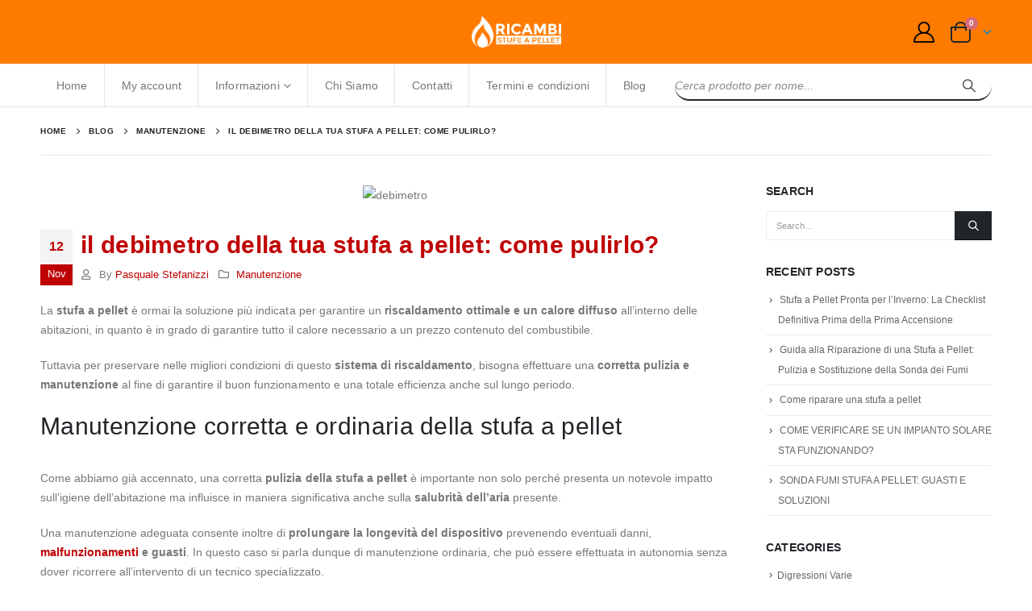

--- FILE ---
content_type: text/html; charset=UTF-8
request_url: https://www.ricambistufeapellet.it/manutenzione/il-debimetro-della-tua-stufa-a-pellet-come-pulirlo/
body_size: 43513
content:
<!DOCTYPE html><html lang="it-IT" prefix="og: https://ogp.me/ns#"><head><script data-no-optimize="1">var litespeed_docref=sessionStorage.getItem("litespeed_docref");litespeed_docref&&(Object.defineProperty(document,"referrer",{get:function(){return litespeed_docref}}),sessionStorage.removeItem("litespeed_docref"));</script> <meta http-equiv="X-UA-Compatible" content="IE=edge" /><meta http-equiv="Content-Type" content="text/html; charset=UTF-8" /><meta name="viewport" content="width=device-width, initial-scale=1, minimum-scale=1" /><link rel="profile" href="https://gmpg.org/xfn/11" /><link rel="pingback" href="https://www.ricambistufeapellet.it/xmlrpc.php" /><link rel="preload" href="https://www.ricambistufeapellet.it/wp-content/uploads/2022/12/pellets.jpg" as="image" /> <script type="text/template" id="freeze-table-template"><div class="frzTbl antiscroll-wrap frzTbl--scrolled-to-left-edge">
    <div class="frzTbl-scroll-overlay antiscroll-inner">
        <div class="frzTbl-scroll-overlay__inner"></div>
    </div>
    <div class="frzTbl-content-wrapper">

        <!-- sticky outer heading -->
        <div class="frzTbl-fixed-heading-wrapper-outer">          
          <div class="frzTbl-fixed-heading-wrapper">
            <div class="frzTbl-fixed-heading-wrapper__inner">
              {{heading}}
            </div>    
          </div>
        </div>

        <!-- column shadows -->
        <div class="frzTbl-frozen-columns-wrapper">
          <!-- left -->
          <div class="frzTbl-frozen-columns-wrapper__columns frzTbl-frozen-columns-wrapper__columns--left {{hide-left-column}}"></div>
          <!-- right -->            
          <div class="frzTbl-frozen-columns-wrapper__columns frzTbl-frozen-columns-wrapper__columns--right {{hide-right-column}}"></div>
        </div>

        <!-- table -->
        <div class="frzTbl-table-wrapper">
          <div class="frzTbl-table-wrapper__inner">
            <div class="frzTbl-table-placeholder"></div>
          </div>
        </div>

    </div>
  </div></script><script type="text/template" id="tmpl-wcpt-product-form-loading-modal"><div class="wcpt-modal wcpt-product-form-loading-modal" data-wcpt-product-id="{{{ data.product_id }}}">
    <div class="wcpt-modal-content">
      <div class="wcpt-close-modal">
        <!-- close 'x' icon svg -->
        <span class="wcpt-icon wcpt-icon-x wcpt-close-modal-icon">
          <svg xmlns="http://www.w3.org/2000/svg" width="24" height="24" viewBox="0 0 24 24" fill="none" stroke="currentColor" stroke-width="2" stroke-linecap="round" stroke-linejoin="round" class="feather feather-x"><line x1="18" y1="6" x2="6" y2="18"></line><line x1="6" y1="6" x2="18" y2="18"></line>
          </svg>
        </span>
      </div>
      <span class="wcpt-product-form-loading-text">
        <i class="wcpt-ajax-badge">
          <!-- ajax loading icon svg -->
          <svg xmlns="http://www.w3.org/2000/svg" width="24" height="24" viewBox="0 0 24 24" fill="none" stroke="currentColor" stroke-width="2" stroke-linecap="round" stroke-linejoin="round" class="feather feather-loader" color="#384047">
            <line x1="12" y1="2" x2="12" y2="6"></line><line x1="12" y1="18" x2="12" y2="22"></line><line x1="4.93" y1="4.93" x2="7.76" y2="7.76"></line><line x1="16.24" y1="16.24" x2="19.07" y2="19.07"></line><line x1="2" y1="12" x2="6" y2="12"></line><line x1="18" y1="12" x2="22" y2="12"></line><line x1="4.93" y1="19.07" x2="7.76" y2="16.24"></line><line x1="16.24" y1="7.76" x2="19.07" y2="4.93"></line>
          </svg>
        </i>

        Caricamento in corso&hellip;      </span>
    </div>
  </div></script> <script type="text/template" id="tmpl-wcpt-cart-checkbox-trigger"><div 
		class="wcpt-cart-checkbox-trigger"
		data-wcpt-redirect-url=""
	>
		<style media="screen">
	@media(min-width:1200px){
		.wcpt-cart-checkbox-trigger {
			display: inline-block;
					}
	}
	@media(max-width:1100px){
		.wcpt-cart-checkbox-trigger {
			display: inline-block;
		}
	}

	.wcpt-cart-checkbox-trigger {
		background-color : #4CAF50; border-color : rgba(0, 0, 0, .1); color : rgba(255, 255, 255); 	}

</style>
		<span 
      class="wcpt-icon wcpt-icon-shopping-bag wcpt-cart-checkbox-trigger__shopping-icon "    ><svg xmlns="http://www.w3.org/2000/svg" width="24" height="24" viewBox="0 0 24 24" fill="none" stroke="currentColor" stroke-width="2" stroke-linecap="round" stroke-linejoin="round" class="feather feather-shopping-bag"><path d="M6 2L3 6v14a2 2 0 0 0 2 2h14a2 2 0 0 0 2-2V6l-3-4z"></path><line x1="3" y1="6" x2="21" y2="6"></line><path d="M16 10a4 4 0 0 1-8 0"></path></svg></span>		<span class="wcpt-cart-checkbox-trigger__text">Add selected (<span class="wcpt-total-selected"></span>) to cart</span>
		<span class="wcpt-cart-checkbox-trigger__close">✕</span>
	</div></script> <script id="google_gtagjs-js-consent-mode-data-layer" type="litespeed/javascript">window.dataLayer=window.dataLayer||[];function gtag(){dataLayer.push(arguments)}
gtag('consent','default',{"ad_personalization":"denied","ad_storage":"denied","ad_user_data":"denied","analytics_storage":"denied","functionality_storage":"denied","security_storage":"denied","personalization_storage":"denied","region":["AT","BE","BG","CH","CY","CZ","DE","DK","EE","ES","FI","FR","GB","GR","HR","HU","IE","IS","IT","LI","LT","LU","LV","MT","NL","NO","PL","PT","RO","SE","SI","SK"],"wait_for_update":500});window._googlesitekitConsentCategoryMap={"statistics":["analytics_storage"],"marketing":["ad_storage","ad_user_data","ad_personalization"],"functional":["functionality_storage","security_storage"],"preferences":["personalization_storage"]};window._googlesitekitConsents={"ad_personalization":"denied","ad_storage":"denied","ad_user_data":"denied","analytics_storage":"denied","functionality_storage":"denied","security_storage":"denied","personalization_storage":"denied","region":["AT","BE","BG","CH","CY","CZ","DE","DK","EE","ES","FI","FR","GB","GR","HR","HU","IE","IS","IT","LI","LT","LU","LV","MT","NL","NO","PL","PT","RO","SE","SI","SK"],"wait_for_update":500}</script> <title>il debimetro della tua stufa a pellet: come pulirlo? - Vendita stufe a pellet, inserti, bruciatori, ricambi e assistenza</title><meta name="description" content="La stufa a pellet è ormai la soluzione più indicata per garantire un riscaldamento ottimale e un calore diffuso all’interno delle abitazioni, in quanto è in"/><meta name="robots" content="index, follow, max-snippet:-1, max-video-preview:-1, max-image-preview:large"/><link rel="canonical" href="https://www.ricambistufeapellet.it/manutenzione/il-debimetro-della-tua-stufa-a-pellet-come-pulirlo/" /><meta property="og:locale" content="it_IT" /><meta property="og:type" content="article" /><meta property="og:title" content="il debimetro della tua stufa a pellet: come pulirlo? - Vendita stufe a pellet, inserti, bruciatori, ricambi e assistenza" /><meta property="og:description" content="La stufa a pellet è ormai la soluzione più indicata per garantire un riscaldamento ottimale e un calore diffuso all’interno delle abitazioni, in quanto è in" /><meta property="og:url" content="https://www.ricambistufeapellet.it/manutenzione/il-debimetro-della-tua-stufa-a-pellet-come-pulirlo/" /><meta property="og:site_name" content="www.ricambistufeapellet.it" /><meta property="article:publisher" content="https://www.facebook.com/Officine-della-Meccanica-103219101380410/" /><meta property="article:author" content="https://www.facebook.com/ODMGRAFICA/" /><meta property="article:section" content="Manutenzione" /><meta property="og:updated_time" content="2022-03-30T12:33:12+02:00" /><meta property="og:image" content="https://www.ricambistufeapellet.it/wp-content/uploads/2021/11/unnamed.avif" /><meta property="og:image:secure_url" content="https://www.ricambistufeapellet.it/wp-content/uploads/2021/11/unnamed.avif" /><meta property="og:image:width" content="512" /><meta property="og:image:height" content="512" /><meta property="og:image:alt" content="debimetro" /><meta property="og:image:type" content="image/jpeg" /><meta property="article:published_time" content="2021-11-12T16:38:07+01:00" /><meta property="article:modified_time" content="2022-03-30T12:33:12+02:00" /><meta name="twitter:card" content="summary_large_image" /><meta name="twitter:title" content="il debimetro della tua stufa a pellet: come pulirlo? - Vendita stufe a pellet, inserti, bruciatori, ricambi e assistenza" /><meta name="twitter:description" content="La stufa a pellet è ormai la soluzione più indicata per garantire un riscaldamento ottimale e un calore diffuso all’interno delle abitazioni, in quanto è in" /><meta name="twitter:image" content="https://www.ricambistufeapellet.it/wp-content/uploads/2021/11/unnamed.avif" /><meta name="twitter:label1" content="Scritto da" /><meta name="twitter:data1" content="Pasquale Stefanizzi" /><meta name="twitter:label2" content="Tempo di lettura" /><meta name="twitter:data2" content="2 minuti" /> <script type="application/ld+json" class="rank-math-schema-pro">{"@context":"https://schema.org","@graph":[{"@type":"Place","@id":"https://www.ricambistufeapellet.it/#place","address":{"@type":"PostalAddress","addressLocality":"Prov. Lecce","addressRegion":"Puglia","postalCode":"73010","addressCountry":"Italia"}},{"@type":"Organization","@id":"https://www.ricambistufeapellet.it/#organization","name":"www.ricambistufeapellet.it","url":"https://www.ricambistufeapellet.it","sameAs":["https://www.facebook.com/Officine-della-Meccanica-103219101380410/"],"email":"officinemeccanica@gmail.com","address":{"@type":"PostalAddress","addressLocality":"Prov. Lecce","addressRegion":"Puglia","postalCode":"73010","addressCountry":"Italia"},"logo":{"@type":"ImageObject","@id":"https://www.ricambistufeapellet.it/#logo","url":"https://www.ricambistufeapellet.it/wp-content/uploads/2020/04/odm.jpg","contentUrl":"https://www.ricambistufeapellet.it/wp-content/uploads/2020/04/odm.jpg","caption":"www.ricambistufeapellet.it","inLanguage":"it-IT","width":"1600","height":"1600"},"location":{"@id":"https://www.ricambistufeapellet.it/#place"}},{"@type":"WebSite","@id":"https://www.ricambistufeapellet.it/#website","url":"https://www.ricambistufeapellet.it","name":"www.ricambistufeapellet.it","alternateName":"ricambi per tutte le stufe","publisher":{"@id":"https://www.ricambistufeapellet.it/#organization"},"inLanguage":"it-IT"},{"@type":"ImageObject","@id":"https://www.ricambistufeapellet.it/wp-content/uploads/2021/11/unnamed.avif","url":"https://www.ricambistufeapellet.it/wp-content/uploads/2021/11/unnamed.avif","width":"512","height":"512","caption":"debimetro","inLanguage":"it-IT"},{"@type":"WebPage","@id":"https://www.ricambistufeapellet.it/manutenzione/il-debimetro-della-tua-stufa-a-pellet-come-pulirlo/#webpage","url":"https://www.ricambistufeapellet.it/manutenzione/il-debimetro-della-tua-stufa-a-pellet-come-pulirlo/","name":"il debimetro della tua stufa a pellet: come pulirlo? - Vendita stufe a pellet, inserti, bruciatori, ricambi e assistenza","datePublished":"2021-11-12T16:38:07+01:00","dateModified":"2022-03-30T12:33:12+02:00","isPartOf":{"@id":"https://www.ricambistufeapellet.it/#website"},"primaryImageOfPage":{"@id":"https://www.ricambistufeapellet.it/wp-content/uploads/2021/11/unnamed.avif"},"inLanguage":"it-IT"},{"@type":"Person","@id":"https://www.ricambistufeapellet.it/author/pasquale/","name":"Pasquale Stefanizzi","url":"https://www.ricambistufeapellet.it/author/pasquale/","image":{"@type":"ImageObject","@id":"https://www.ricambistufeapellet.it/wp-content/litespeed/avatar/262b59985b6e066bf31989e38b48c15a.jpg?ver=1768817362","url":"https://www.ricambistufeapellet.it/wp-content/litespeed/avatar/262b59985b6e066bf31989e38b48c15a.jpg?ver=1768817362","caption":"Pasquale Stefanizzi","inLanguage":"it-IT"},"sameAs":["https://www.facebook.com/ODMGRAFICA/"],"worksFor":{"@id":"https://www.ricambistufeapellet.it/#organization"}},{"@type":"BlogPosting","headline":"il debimetro della tua stufa a pellet: come pulirlo? - Vendita stufe a pellet, inserti, bruciatori, ricambi","datePublished":"2021-11-12T16:38:07+01:00","dateModified":"2022-03-30T12:33:12+02:00","author":{"@id":"https://www.ricambistufeapellet.it/author/pasquale/","name":"Pasquale Stefanizzi"},"publisher":{"@id":"https://www.ricambistufeapellet.it/#organization"},"description":"La stufa a pellet \u00e8 ormai la soluzione pi\u00f9 indicata per garantire un riscaldamento ottimale e un calore diffuso all\u2019interno delle abitazioni, in quanto \u00e8 in","name":"il debimetro della tua stufa a pellet: come pulirlo? - Vendita stufe a pellet, inserti, bruciatori, ricambi","@id":"https://www.ricambistufeapellet.it/manutenzione/il-debimetro-della-tua-stufa-a-pellet-come-pulirlo/#richSnippet","isPartOf":{"@id":"https://www.ricambistufeapellet.it/manutenzione/il-debimetro-della-tua-stufa-a-pellet-come-pulirlo/#webpage"},"image":{"@id":"https://www.ricambistufeapellet.it/wp-content/uploads/2021/11/unnamed.avif"},"inLanguage":"it-IT","mainEntityOfPage":{"@id":"https://www.ricambistufeapellet.it/manutenzione/il-debimetro-della-tua-stufa-a-pellet-come-pulirlo/#webpage"}}]}</script> <link rel='dns-prefetch' href='//cdn.scalapay.com' /><link rel='dns-prefetch' href='//www.googletagmanager.com' /><link rel="alternate" type="application/rss+xml" title="Vendita stufe a pellet, inserti, bruciatori, ricambi e assistenza &raquo; Feed" href="https://www.ricambistufeapellet.it/feed/" /><link rel="alternate" title="oEmbed (JSON)" type="application/json+oembed" href="https://www.ricambistufeapellet.it/wp-json/oembed/1.0/embed?url=https%3A%2F%2Fwww.ricambistufeapellet.it%2Fmanutenzione%2Fil-debimetro-della-tua-stufa-a-pellet-come-pulirlo%2F" /><link rel="alternate" title="oEmbed (XML)" type="text/xml+oembed" href="https://www.ricambistufeapellet.it/wp-json/oembed/1.0/embed?url=https%3A%2F%2Fwww.ricambistufeapellet.it%2Fmanutenzione%2Fil-debimetro-della-tua-stufa-a-pellet-come-pulirlo%2F&#038;format=xml" /><link rel="shortcut icon" href="//www.ricambistufeapellet.it/wp-content/uploads/2017/12/cropped-rsp_favicon.png" type="image/x-icon" /><link rel="apple-touch-icon" href="//www.ricambistufeapellet.it/wp-content/uploads/2017/12/cropped-rsp_favicon.png" /><link rel="apple-touch-icon" sizes="120x120" href="//www.ricambistufeapellet.it/wp-content/uploads/2017/12/cropped-rsp_favicon.png" /><link rel="apple-touch-icon" sizes="76x76" href="//www.ricambistufeapellet.it/wp-content/uploads/2017/12/cropped-rsp_favicon.png" /><link rel="apple-touch-icon" sizes="152x152" href="//www.ricambistufeapellet.it/wp-content/uploads/2017/12/cropped-rsp_favicon.png" /><link rel="preload" href="https://www.ricambistufeapellet.it/wp-content/themes/porto/fonts/porto-font/porto.woff2" as="font" type="font/woff2" crossorigin fetchpriority="high"/><link rel="preload" href="https://www.ricambistufeapellet.it/wp-content/themes/porto/fonts/fontawesome_optimized/fa-solid-900.woff2" as="font" type="font/woff2" crossorigin fetchpriority="high"/><link rel="preload" href="https://www.ricambistufeapellet.it/wp-content/themes/porto/fonts/fontawesome_optimized/fa-regular-400.woff2" as="font" type="font/woff2" crossorigin fetchpriority="high"/><link rel="preload" href="https://www.ricambistufeapellet.it/wp-content/themes/porto/fonts/fontawesome_optimized/fa-brands-400.woff2" as="font" type="font/woff2" crossorigin fetchpriority="high"/><link rel="preload" href="https://www.ricambistufeapellet.it/wp-content/themes/porto/fonts/Simple-Line-Icons/Simple-Line-Icons.woff2" as="font" type="font/woff2" crossorigin fetchpriority="high"/><style id="litespeed-ccss">ul{box-sizing:border-box}.entry-content{counter-reset:footnotes}:root{--wp--preset--font-size--normal:16px;--wp--preset--font-size--huge:42px}.screen-reader-text{border:0;clip-path:inset(50%);height:1px;margin:-1px;overflow:hidden;padding:0;position:absolute;width:1px;word-wrap:normal!important}:root{--wp--preset--aspect-ratio--square:1;--wp--preset--aspect-ratio--4-3:4/3;--wp--preset--aspect-ratio--3-4:3/4;--wp--preset--aspect-ratio--3-2:3/2;--wp--preset--aspect-ratio--2-3:2/3;--wp--preset--aspect-ratio--16-9:16/9;--wp--preset--aspect-ratio--9-16:9/16;--wp--preset--color--black:#000000;--wp--preset--color--cyan-bluish-gray:#abb8c3;--wp--preset--color--white:#ffffff;--wp--preset--color--pale-pink:#f78da7;--wp--preset--color--vivid-red:#cf2e2e;--wp--preset--color--luminous-vivid-orange:#ff6900;--wp--preset--color--luminous-vivid-amber:#fcb900;--wp--preset--color--light-green-cyan:#7bdcb5;--wp--preset--color--vivid-green-cyan:#00d084;--wp--preset--color--pale-cyan-blue:#8ed1fc;--wp--preset--color--vivid-cyan-blue:#0693e3;--wp--preset--color--vivid-purple:#9b51e0;--wp--preset--color--primary:var(--porto-primary-color);--wp--preset--color--secondary:var(--porto-secondary-color);--wp--preset--color--tertiary:var(--porto-tertiary-color);--wp--preset--color--quaternary:var(--porto-quaternary-color);--wp--preset--color--dark:var(--porto-dark-color);--wp--preset--color--light:var(--porto-light-color);--wp--preset--color--primary-hover:var(--porto-primary-light-5);--wp--preset--gradient--vivid-cyan-blue-to-vivid-purple:linear-gradient(135deg,rgba(6,147,227,1) 0%,rgb(155,81,224) 100%);--wp--preset--gradient--light-green-cyan-to-vivid-green-cyan:linear-gradient(135deg,rgb(122,220,180) 0%,rgb(0,208,130) 100%);--wp--preset--gradient--luminous-vivid-amber-to-luminous-vivid-orange:linear-gradient(135deg,rgba(252,185,0,1) 0%,rgba(255,105,0,1) 100%);--wp--preset--gradient--luminous-vivid-orange-to-vivid-red:linear-gradient(135deg,rgba(255,105,0,1) 0%,rgb(207,46,46) 100%);--wp--preset--gradient--very-light-gray-to-cyan-bluish-gray:linear-gradient(135deg,rgb(238,238,238) 0%,rgb(169,184,195) 100%);--wp--preset--gradient--cool-to-warm-spectrum:linear-gradient(135deg,rgb(74,234,220) 0%,rgb(151,120,209) 20%,rgb(207,42,186) 40%,rgb(238,44,130) 60%,rgb(251,105,98) 80%,rgb(254,248,76) 100%);--wp--preset--gradient--blush-light-purple:linear-gradient(135deg,rgb(255,206,236) 0%,rgb(152,150,240) 100%);--wp--preset--gradient--blush-bordeaux:linear-gradient(135deg,rgb(254,205,165) 0%,rgb(254,45,45) 50%,rgb(107,0,62) 100%);--wp--preset--gradient--luminous-dusk:linear-gradient(135deg,rgb(255,203,112) 0%,rgb(199,81,192) 50%,rgb(65,88,208) 100%);--wp--preset--gradient--pale-ocean:linear-gradient(135deg,rgb(255,245,203) 0%,rgb(182,227,212) 50%,rgb(51,167,181) 100%);--wp--preset--gradient--electric-grass:linear-gradient(135deg,rgb(202,248,128) 0%,rgb(113,206,126) 100%);--wp--preset--gradient--midnight:linear-gradient(135deg,rgb(2,3,129) 0%,rgb(40,116,252) 100%);--wp--preset--font-size--small:13px;--wp--preset--font-size--medium:20px;--wp--preset--font-size--large:36px;--wp--preset--font-size--x-large:42px;--wp--preset--spacing--20:0.44rem;--wp--preset--spacing--30:0.67rem;--wp--preset--spacing--40:1rem;--wp--preset--spacing--50:1.5rem;--wp--preset--spacing--60:2.25rem;--wp--preset--spacing--70:3.38rem;--wp--preset--spacing--80:5.06rem;--wp--preset--shadow--natural:6px 6px 9px rgba(0, 0, 0, 0.2);--wp--preset--shadow--deep:12px 12px 50px rgba(0, 0, 0, 0.4);--wp--preset--shadow--sharp:6px 6px 0px rgba(0, 0, 0, 0.2);--wp--preset--shadow--outlined:6px 6px 0px -3px rgba(255, 255, 255, 1), 6px 6px rgba(0, 0, 0, 1);--wp--preset--shadow--crisp:6px 6px 0px rgba(0, 0, 0, 1)}button.pswp__button{box-shadow:none!important;background-image:url(/wp-content/plugins/woocommerce/assets/css/photoswipe/default-skin/default-skin.png)!important}button.pswp__button,button.pswp__button--arrow--left::before,button.pswp__button--arrow--right::before{background-color:transparent!important}button.pswp__button--arrow--left,button.pswp__button--arrow--right{background-image:none!important}.pswp{display:none;position:absolute;width:100%;height:100%;left:0;top:0;overflow:hidden;-ms-touch-action:none;touch-action:none;z-index:1500;-webkit-text-size-adjust:100%;-webkit-backface-visibility:hidden;outline:0}.pswp *{-webkit-box-sizing:border-box;box-sizing:border-box}.pswp__bg{position:absolute;left:0;top:0;width:100%;height:100%;background:#000;opacity:0;-webkit-transform:translateZ(0);transform:translateZ(0);-webkit-backface-visibility:hidden;will-change:opacity}.pswp__scroll-wrap{position:absolute;left:0;top:0;width:100%;height:100%;overflow:hidden}.pswp__container{-ms-touch-action:none;touch-action:none;position:absolute;left:0;right:0;top:0;bottom:0}.pswp__container{-webkit-touch-callout:none}.pswp__bg{will-change:opacity}.pswp__container{-webkit-backface-visibility:hidden}.pswp__item{position:absolute;left:0;right:0;top:0;bottom:0;overflow:hidden}.pswp__button{width:44px;height:44px;position:relative;background:0 0;overflow:visible;-webkit-appearance:none;display:block;border:0;padding:0;margin:0;float:left;opacity:.75;-webkit-box-shadow:none;box-shadow:none}.pswp__button::-moz-focus-inner{padding:0;border:0}.pswp__button,.pswp__button--arrow--left:before,.pswp__button--arrow--right:before{background:url(/wp-content/plugins/woocommerce/assets/css/photoswipe/default-skin/default-skin.png)0 0 no-repeat;background-size:264px 88px;width:44px;height:44px}.pswp__button--close{background-position:0-44px}.pswp__button--share{background-position:-44px -44px}.pswp__button--fs{display:none}.pswp__button--zoom{display:none;background-position:-88px 0}.pswp__button--arrow--left,.pswp__button--arrow--right{background:0 0;top:50%;margin-top:-50px;width:70px;height:100px;position:absolute}.pswp__button--arrow--left{left:0}.pswp__button--arrow--right{right:0}.pswp__button--arrow--left:before,.pswp__button--arrow--right:before{content:"";top:35px;background-color:rgb(0 0 0/.3);height:30px;width:32px;position:absolute}.pswp__button--arrow--left:before{left:6px;background-position:-138px -44px}.pswp__button--arrow--right:before{right:6px;background-position:-94px -44px}.pswp__share-modal{display:block;background:rgb(0 0 0/.5);width:100%;height:100%;top:0;left:0;padding:10px;position:absolute;z-index:1600;opacity:0;-webkit-backface-visibility:hidden;will-change:opacity}.pswp__share-modal--hidden{display:none}.pswp__share-tooltip{z-index:1620;position:absolute;background:#fff;top:56px;border-radius:2px;display:block;width:auto;right:44px;-webkit-box-shadow:0 2px 5px rgb(0 0 0/.25);box-shadow:0 2px 5px rgb(0 0 0/.25);-webkit-transform:translateY(6px);-ms-transform:translateY(6px);transform:translateY(6px);-webkit-backface-visibility:hidden;will-change:transform}.pswp__counter{position:relative;left:0;top:0;height:44px;font-size:13px;line-height:44px;color:#fff;opacity:.75;padding:0 10px;margin-inline-end:auto}.pswp__caption{position:absolute;left:0;bottom:0;width:100%;min-height:44px}.pswp__caption__center{text-align:left;max-width:420px;margin:0 auto;font-size:13px;padding:10px;line-height:20px;color:#ccc}.pswp__preloader{width:44px;height:44px;position:absolute;top:0;left:50%;margin-left:-22px;opacity:0;will-change:opacity;direction:ltr}.pswp__preloader__icn{width:20px;height:20px;margin:12px}@media screen and (max-width:1024px){.pswp__preloader{position:relative;left:auto;top:auto;margin:0;float:right}}.pswp__ui{-webkit-font-smoothing:auto;visibility:visible;opacity:1;z-index:1550}.pswp__top-bar{position:absolute;left:0;top:0;height:44px;width:100%;display:flex;justify-content:flex-end}.pswp__caption,.pswp__top-bar{-webkit-backface-visibility:hidden;will-change:opacity}.pswp__caption,.pswp__top-bar{background-color:rgb(0 0 0/.5)}.pswp__ui--hidden .pswp__button--arrow--left,.pswp__ui--hidden .pswp__button--arrow--right,.pswp__ui--hidden .pswp__caption,.pswp__ui--hidden .pswp__top-bar{opacity:.001}.container,.elementor-section{--porto-container-width:1200px}:root{--porto-grid-gutter-width:20px;--porto-color-dark:#1D2127;--porto-primary-color:#BF0000;--porto-primary-color-inverse:#FFFFFF;--porto-secondary-color:#D66A79;--porto-secondary-color-inverse:#FFFFFF;--porto-tertiary-color:#C6A99B;--porto-tertiary-color-inverse:#FFFFFF;--porto-quaternary-color:#383F48;--porto-quaternary-color-inverse:#FFFFFF;--porto-dark-color:#212529;--porto-dark-color-inverse:#FFFFFF;--porto-light-color:#FFFFFF;--porto-light-color-inverse:#212529;--porto-body-ff:"Poppins";--porto-body-fw:400;--porto-body-fs:14px;--porto-body-lh:24px;--porto-body-ls:0;--porto-body-color:#777777;--porto-body-color-light-5:#848484;--porto-alt-ff:"Shadows Into Light";--porto-alt-fw:400;--porto-menu-text-transform:none;--porto-add-to-cart-ff:"Poppins";--porto-column-spacing:10px;--porto-res-spacing:10px;--porto-fluid-spacing:20px;--porto-container-spacing:10px;--porto-primary-dark-5:#a60000;--porto-primary-dark-10:#8c0000;--porto-primary-dark-15:#730000;--porto-primary-dark-20:#5a0000;--porto-primary-light-5:#d90000;--porto-primary-light-7:#e30000;--porto-primary-light-10:#f30000;--porto-primary-inverse-dark-10:#e6e6e6;--porto-secondary-dark-5:#d15768;--porto-secondary-dark-10:#cb4356;--porto-secondary-dark-15:#bf3548;--porto-secondary-dark-20:#ab3041;--porto-secondary-light-5:#dc7e8b;--porto-secondary-light-7:#de8693;--porto-secondary-light-10:#e2929d;--porto-secondary-inverse-dark-10:#e6e6e6;--porto-tertiary-dark-5:#bd9c8b;--porto-tertiary-dark-10:#b48e7b;--porto-tertiary-dark-15:#ab806b;--porto-tertiary-dark-20:#a0725c;--porto-tertiary-light-5:#d0b7ac;--porto-tertiary-light-7:#d3bdb2;--porto-tertiary-light-10:#d9c5bc;--porto-tertiary-inverse-dark-10:#e6e6e6;--porto-quaternary-dark-5:#2d333a;--porto-quaternary-dark-10:#22262c;--porto-quaternary-dark-15:#171a1d;--porto-quaternary-dark-20:#0c0d0f;--porto-quaternary-light-5:#444c57;--porto-quaternary-light-7:#48515d;--porto-quaternary-light-10:#4f5965;--porto-quaternary-inverse-dark-10:#e6e6e6;--porto-dark-dark-5:#16191b;--porto-dark-dark-10:#0b0c0d;--porto-dark-dark-15:#000000;--porto-dark-dark-20:#000000;--porto-dark-light-5:#2d3238;--porto-dark-light-7:#31373d;--porto-dark-light-10:#383f46;--porto-dark-inverse-dark-10:#e6e6e6;--porto-light-dark-5:#f3f3f3;--porto-light-dark-10:#e6e6e6;--porto-light-dark-15:#d9d9d9;--porto-light-dark-20:#cccccc;--porto-light-light-5:#ffffff;--porto-light-light-7:#ffffff;--porto-light-light-10:#ffffff;--porto-light-inverse-dark-10:#0b0c0d;--porto-placeholder-color:#F4F4F4;--porto-bgc:#fff;--porto-body-bg:#fff;--porto-color-price:#444;--porto-widget-bgc:#fbfbfb;--porto-title-bgc:#f5f5f5;--porto-widget-bc:#ddd;--porto-input-bc:rgba(0,0,0,0.08);--porto-slide-bgc:#e7e7e7;--porto-heading-color:#222529;--porto-heading-light-8:#353a40;--porto-normal-bg:#fff;--porto-gray-bg:#dfdfdf;--porto-gray-1:#f4f4f4;--porto-gray-2:#e7e7e7;--porto-gray-3:#f4f4f4;--porto-gray-4:#ccc;--porto-gray-5:#e7e7e7;--porto-gray-6:#999;--porto-gray-7:#f4f4f4;--porto-gray-8:#f1f1f1;--porto-light-1:#fff;--porto-light-2:#fff;--porto-normal-bc:rgba(0,0,0,.06);--porto-label-bg1:rgba(255,255,255,.9)}h1{--porto-h1-ff:"Poppins";--porto-h1-fw:400;--porto-h1-fs:36px;--porto-h1-lh:44px;--porto-h1-ls:.3px;--porto-h1-color:#222529}h2{--porto-h2-ff:"Poppins";--porto-h2-fw:400;--porto-h2-fs:30px;--porto-h2-lh:40px;--porto-h2-ls:.3px;--porto-h2-color:#222529}h3{--porto-h3-ff:"Poppins";--porto-h3-fw:400;--porto-h3-fs:25px;--porto-h3-lh:32px;--porto-h3-ls:.2px;--porto-h3-color:#222529}h4{--porto-h4-ff:"Poppins";--porto-h4-fw:400;--porto-h4-fs:18px;--porto-h4-lh:24px;--porto-h4-ls:normal;--porto-h4-color:#222529}#header .searchform{--porto-searchform-border-color:#EEEEEE;--porto-searchform-text-color:#555555}#header{--porto-minicart-icon-color:#0088CC;--porto-header-link-color-regular:#fcfcfc;--porto-header-link-color-hover:#020202}li.menu-item,.sub-menu{--porto-mainmenu-popup-text-color-regular:#777777;--porto-mainmenu-popup-text-color-hover:#777777}li.menu-item{--porto-mainmenu-popup-text-hbg-color:#F4F4F4;--porto-submenu-item-bbw:0;--porto-submenu-item-lrp:15px}.post-date{--porto-hot-color:#62B959;--porto-hot-color-inverse:#FFFFFF}#header{--porto-header-top-link-fw:600}@media (max-width:575px){:root{--porto-mobile-fs-scale:0.9286;--porto-body-fs:13px;--porto-body-lh:20px;--porto-body-ls:0}h1{--porto-h1-fs:33.4286px;--porto-h1-lh:36.6667px}h2{--porto-h2-fs:27.8571px;--porto-h2-lh:33.3333px}h3{--porto-h3-fs:23.2143px;--porto-h3-lh:26.6667px}h4{--porto-h4-fs:16.7143px;--porto-h4-lh:20px}}#header .logo{--porto-logo-mw:200px;--porto-sticky-logo-mw:100px}@media (min-width:992px) and (max-width:1219px){.container,.elementor-section{--porto-container-width:960px}}@media (min-width:1220px){#header .logo{--porto-logo-mw:111px}}@media (max-width:991px){:root{--porto-res-spacing:20px}#header .logo{--porto-logo-mw:111px}}@media (max-width:767px){#header .logo{--porto-logo-mw:80px}}.col-lg-3,.col-lg-6,.col-lg-9{width:100%;flex:0 0 auto}:root{--bs-blue:#0d6efd;--bs-indigo:#6610f2;--bs-purple:#6f42c1;--bs-pink:#d63384;--bs-red:#dc3545;--bs-orange:#fd7e14;--bs-yellow:#ffc107;--bs-green:#198754;--bs-teal:#20c997;--bs-cyan:#0dcaf0;--bs-white:#fff;--bs-gray:#6c757d;--bs-gray-dark:#343a40;--bs-primary:#BF0000;--bs-secondary:#D66A79;--bs-success:#47a447;--bs-info:#5bc0de;--bs-warning:#ed9c28;--bs-danger:#d2322d;--bs-light:#f8f9fa;--bs-dark:#1d2127;--bs-font-sans-serif:system-ui, -apple-system, "Segoe UI", Roboto, "Helvetica Neue", Arial, "Noto Sans", "Liberation Sans", sans-serif, "Apple Color Emoji", "Segoe UI Emoji", "Segoe UI Symbol", "Noto Color Emoji";--bs-font-monospace:SFMono-Regular, Menlo, Monaco, Consolas, "Liberation Mono", "Courier New", monospace;--bs-gradient:linear-gradient(180deg, rgba(255, 255, 255, 0.15), rgba(255, 255, 255, 0))}*,*::before,*::after{box-sizing:border-box}@media (prefers-reduced-motion:no-preference){:root{scroll-behavior:smooth}}body{margin:0;font-family:Poppins,sans-serif;font-size:.875rem;font-weight:400;line-height:1.7143;color:#777;background-color:#fff;-webkit-text-size-adjust:100%}h1,h2,h3,h4{margin-top:0;margin-bottom:.5rem;font-weight:500;line-height:1.2}h1{font-size:calc(1.34375rem + 1.125vw)}@media (min-width:1200px){h1{font-size:2.1875rem}}h2{font-size:calc(1.3rem + 0.6vw)}@media (min-width:1200px){h2{font-size:1.75rem}}h3{font-size:calc(1.278125rem + 0.3375vw)}@media (min-width:1200px){h3{font-size:1.53125rem}}h4{font-size:calc(1.25625rem + 0.075vw)}@media (min-width:1200px){h4{font-size:1.3125rem}}p{margin-top:0;margin-bottom:1rem}ul{padding-left:2rem}ul{margin-top:0;margin-bottom:1rem}ul ul{margin-bottom:0}a{color:#BF0000;text-decoration:none}img,svg{vertical-align:middle}label{display:inline-block}button{border-radius:0}input,button{margin:0;font-family:inherit;font-size:inherit;line-height:inherit}button{text-transform:none}button,[type="submit"]{-webkit-appearance:button}::-moz-focus-inner{padding:0;border-style:none}::-webkit-datetime-edit-fields-wrapper,::-webkit-datetime-edit-text,::-webkit-datetime-edit-minute,::-webkit-datetime-edit-hour-field,::-webkit-datetime-edit-day-field,::-webkit-datetime-edit-month-field,::-webkit-datetime-edit-year-field{padding:0}::-webkit-inner-spin-button{height:auto}::-webkit-search-decoration{-webkit-appearance:none}::-webkit-color-swatch-wrapper{padding:0}::file-selector-button{font:inherit}::-webkit-file-upload-button{font:inherit;-webkit-appearance:button}summary{display:list-item}.img-thumbnail{padding:0;background-color:#fff;border:0 solid #fff0;border-radius:0;max-width:100%;height:auto}.container{width:100%;padding-right:var(--bs-gutter-x,10px);padding-left:var(--bs-gutter-x,10px);margin-right:auto;margin-left:auto}@media (min-width:576px){.container{max-width:540px;--porto-flick-carousel-width:540px}}@media (min-width:768px){.container{max-width:720px;--porto-flick-carousel-width:720px}}@media (min-width:992px){.container{max-width:960px;--porto-flick-carousel-width:960px}}@media (min-width:1220px){.container{max-width:1200px;--porto-flick-carousel-width:1200px}}@media (min-width:1400px){.container{max-width:1200px;--porto-flick-carousel-width:1200px}}.row{--bs-gutter-x:20px;--bs-gutter-y:0;display:flex;flex-wrap:wrap;margin-top:calc(var(--bs-gutter-y)*-1);margin-right:calc(var(--bs-gutter-x)/-2);margin-left:calc(var(--bs-gutter-x)/-2)}.row>*{flex-shrink:0;max-width:100%;padding-right:calc(var(--bs-gutter-x)/2);padding-left:calc(var(--bs-gutter-x)/2);margin-top:var(--bs-gutter-y)}@media (min-width:992px){.col-lg-3{width:25%}.col-lg-6{width:50%}.col-lg-9{width:75%}}.form-control{display:block;width:100%;padding:.375rem .75rem;font-size:.875rem;font-weight:400;line-height:1.7143;color:#777;background-color:#fff;background-clip:padding-box;border:1px solid #ccc;appearance:none;border-radius:0}.form-control::-webkit-date-and-time-value{height:1.7143em}.form-control::-webkit-file-upload-button{padding:.375rem .75rem;margin:-.375rem -.75rem;margin-inline-end:.75rem;color:#777;background-color:#e9ecef;border-color:inherit;border-style:solid;border-width:0;border-inline-end-width:1px;border-radius:0}.input-group{position:relative;display:flex;flex-wrap:wrap;align-items:stretch;width:100%}.input-group>.form-control{position:relative;flex:1 1 auto;width:1%;min-width:0}.input-group .btn{position:relative;z-index:2}.input-group:not(.has-validation)>:not(:last-child):not(.dropdown-toggle):not(.dropdown-menu){border-top-right-radius:0;border-bottom-right-radius:0}.input-group>:not(:first-child):not(.dropdown-menu):not(.valid-tooltip):not(.valid-feedback):not(.invalid-tooltip):not(.invalid-feedback){margin-left:-1px;border-top-left-radius:0;border-bottom-left-radius:0}.btn{display:inline-block;font-weight:400;color:#777;text-align:center;vertical-align:middle;background-color:#fff0;border:1px solid #fff0;border-radius:0}.nav{display:flex;flex-wrap:wrap;padding-left:0;margin-bottom:0;list-style:none}.breadcrumb{display:flex;flex-wrap:wrap;padding:0 0;margin-bottom:1rem;list-style:none}.d-inline-block{display:inline-block!important}.d-block{display:block!important}.d-none{display:none!important}.align-items-center{align-items:center!important}.mb-0{margin-bottom:0!important}.p-2{padding:0.5rem!important}.text-end{text-align:right!important}.text-uppercase{text-transform:uppercase!important}@media (min-width:576px){.d-sm-flex{display:flex!important}}@media (min-width:992px){.d-lg-block{display:block!important}}@media (min-width:1220px){.me-xl-4{margin-right:1.5rem!important}}.container{padding-left:10px;padding-right:10px}.fa{font-family:var(--fa-style-family,"Font Awesome 6 Free");font-weight:var(--fa-style,900)}.fa,.far,.fas{-moz-osx-font-smoothing:grayscale;-webkit-font-smoothing:antialiased;display:var(--fa-display,inline-block);font-style:normal;font-variant:normal;line-height:1;text-rendering:auto}.far,.fas{font-family:"Font Awesome 6 Free"}.fa-search:before{content:""}.fa-user:before{content:""}.fa-times:before{content:""}.fa-bars:before{content:""}.fa-envelope:before{content:""}.fa-folder:before{content:""}:host,:root{--fa-style-family-brands:"Font Awesome 6 Brands";--fa-font-brands:normal 400 1em/1 "Font Awesome 6 Brands"}:host,:root{--fa-style-family-classic:"Font Awesome 6 Free";--fa-font-regular:normal 400 1em/1 "Font Awesome 6 Free"}.far{font-weight:400}:host,:root{--fa-style-family-classic:"Font Awesome 6 Free";--fa-font-solid:normal 900 1em/1 "Font Awesome 6 Free"}.fas{font-weight:900}.owl-carousel{display:none;width:100%;position:relative;z-index:1}button::-moz-focus-inner{padding:0;border:0}[class*=" porto-icon-"]:before,[class^=porto-icon-]:before{font-family:"porto";font-style:normal;font-weight:400;speak:none;display:inline-block;text-decoration:inherit;width:1em;margin-right:.1em;text-align:center;font-variant:normal;text-transform:none;line-height:1em;margin-left:.1em;-webkit-font-smoothing:antialiased;-moz-osx-font-smoothing:grayscale}.porto-icon-bag-2:before{content:""}.porto-icon-magnifier:before{content:""}.porto-icon-search-3:before{content:""}.porto-icon-user-2:before{content:""}@media (prefers-reduced-motion:no-preference){:root{scroll-behavior:auto}}html{direction:ltr;overflow-x:hidden;box-shadow:none!important;font-size:calc(16px*var(--porto-mobile-fs-scale, 1))}body{font:var(--porto-body-fst,normal) var(--porto-body-fw,400) var(--porto-body-fs,14px)/var(--porto-body-lh,24px) var(--porto-body-ff),sans-serif;letter-spacing:var(--porto-body-ls,0);color:var(--porto-body-color)}.row:after,.row:before{content:none}[data-plugin-sticky]{position:relative;z-index:8}[data-plugin-sticky]{will-change:position,top,bottom,left;padding-bottom:1px}input{max-width:100%}h1{font:var(--porto-h1-fst,normal) var(--porto-h1-fw,700) var(--porto-h1-fs,2.6em)/var(--porto-h1-lh,44px) var(--porto-h1-ff,var(--porto-body-ff)),sans-serif;color:var(--porto-h1-color,var(--porto-heading-color));letter-spacing:var(--porto-h1-ls,-.05em);margin-bottom:32px}h2{font:var(--porto-h2-fst,normal) var(--porto-h2-fw,700) var(--porto-h2-fs,2.2em)/var(--porto-h2-lh,40px) var(--porto-h2-ff,var(--porto-body-ff)),sans-serif;color:var(--porto-h2-color,var(--porto-heading-color));letter-spacing:var(--porto-h2-ls,-.05em);margin-bottom:32px}h3{font:var(--porto-h3-fst,normal) var(--porto-h3-fw,700) var(--porto-h3-fs,1.8em)/var(--porto-h3-lh,32px) var(--porto-h3-ff,var(--porto-body-ff)),sans-serif;color:var(--porto-h3-color,var(--porto-heading-color));letter-spacing:var(--porto-h3-ls,-.05em);margin-bottom:20px}h4{font:var(--porto-h4-fst,normal) var(--porto-h4-fw,700) var(--porto-h4-fs,1.4em)/var(--porto-h4-lh,27px) var(--porto-h4-ff,var(--porto-body-ff)),sans-serif;color:var(--porto-h4-color,var(--porto-heading-color));letter-spacing:var(--porto-h4-ls,-.05em);margin:0 0 14px 0}@media (max-width:575px){h2{line-height:40px}}.page-title{margin-top:0}p{margin:0 0 1.25rem}input::-webkit-inner-spin-button,input::-webkit-outer-spin-button{-webkit-appearance:none}input[type=text]{-webkit-appearance:none}.form-control,input[type=text]{border:1px solid;outline:none;box-shadow:none;text-align:left;line-height:1.42857;padding:8px 12px;font-size:.85rem;vertical-align:middle;height:auto}input[type=checkbox]{margin-right:5px}[type=submit]{border:1px solid var(--porto-primary-color);color:#fff;padding:8px 10px;line-height:1.42857}#searchform .input-group{margin-bottom:1em}#searchform #s{font-size:.8em}img{max-width:100%;height:auto;-webkit-user-drag:none;-moz-user-drag:none}.img-thumbnail .zoom{border-radius:100%;bottom:4px;background:var(--porto-primary-color);color:#fff;height:30px;position:absolute;right:4px;text-align:center;width:30px;opacity:0;z-index:1000}.img-thumbnail .zoom i{font-size:14px;line-height:30px}.img-thumbnail{position:relative}.btn{margin:0}.btn{padding:.533rem .933rem;font-size:.8rem;line-height:1.42857}button{border:1px solid #ccc}[type=submit]{background-color:var(--porto-primary-color);border-color:var(--porto-primary-color);color:var(--porto-primary-color-inverse)}.btn-dark{background-color:var(--porto-dark-color,#212529);border-color:var(--porto-dark-color,#212529) var(--porto-dark-color,#212529) var(--porto-dark-dark-10,#0a0c0d);color:var(--porto-dark-color-inverse,#FFF)}.btn i{display:inline-block;line-height:1}li{line-height:var(--porto-body-lh)}.has-ccols:not(.owl-loaded){display:flex;width:auto}.has-ccols{flex-wrap:wrap}.has-ccols.owl-carousel:not(.owl-loaded){flex-wrap:nowrap;overflow:hidden}.has-ccols>*{max-width:100%;flex:0 0 auto;width:var(--porto-cw,100%)}.owl-carousel.has-ccols:not(.owl-loaded)>*{position:relative}.ccols-1{--porto-cw:100%}.owl-carousel{margin-bottom:20px}.owl-carousel .img-thumbnail{max-width:100%}.owl-carousel .img-thumbnail img{width:100%}.font-weight-bold{font-weight:700}body a{outline:none!important}.font-size-sm{font-size:0.9em!important}.line-height-xs{line-height:16px!important}#main-toggle-menu .menu-title .toggle,.accordion-menu .arrow,.page-top ul.breadcrumb>li .delimiter{font-family:var(--fa-style-family-classic,"Font Awesome 6 Free");font-weight:900;-webkit-font-smoothing:antialiased;-moz-osx-font-smoothing:grayscale}.widget{margin-bottom:1.875rem;margin-top:1.875rem}.widget:first-child{margin-top:0}.widget .widget-title{color:var(--porto-heading-color)}.widget .widget-title{margin-bottom:15px;font-size:1em;margin-top:0}.widget .widget-title{line-height:1.4;font-weight:700;text-transform:uppercase}.widget>ul{font-size:.9286em;border-bottom:1px solid var(--porto-input-bc);margin-top:-8px;margin-bottom:0}.widget>ul>li:first-child{border-top-width:0}.widget>ul li{position:relative;margin:0;padding:5px 0;border-top:1px solid var(--porto-input-bc)}.widget ul{list-style:none;padding:0}.widget_archive>ul li,.widget_categories>ul li,.widget_recent_entries>ul li{padding:6px 0 6px 15px}.widget_archive>ul li:before,.widget_categories>ul li:before,.widget_recent_entries>ul li:before{content:"";font-family:var(--fa-style-family-classic,"Font Awesome 6 Free");font-weight:900;margin-left:-11px;margin-right:6px;font-size:.45rem;vertical-align:middle}.widget_archive li>a,.widget_categories li>a,.widget_recent_entries li>a{color:inherit}.sidebar-content .widget:last-child{margin-bottom:0}.widget_categories>ul li{border-top:none}.single-post article{border-bottom:0;margin-bottom:0}.single-post .entry-title{font-weight:700;color:var(--porto-primary-color)}.post-slideshow{text-align:center;margin-bottom:0}.entry-title{margin-top:0}article.post .post-date{float:left;margin-right:10px;text-align:center;width:40px}article.post .post-date .month{display:block;box-shadow:0-1px 0 0 rgb(0 0 0/.07) inset;background:var(--porto-primary-color);color:#fff}article.post .post-date .month{font-size:.9em;padding:0 0 2px}article.post .post-date .day{display:block;font-size:16px;font-weight:500;font-weight:700;padding:10px 0;background:var(--porto-gray-1);color:var(--porto-primary-color)}article.post .post-meta{font-size:.9em;margin-bottom:8px}body.single-post article.post .post-meta{margin-bottom:20px}article.post .post-meta>span{display:inline-block;padding-right:8px}article.post .post-meta i{margin-right:6px!important;font-size:1em!important;height:1em;line-height:1;width:1em;text-align:center}article.post .post-image{margin-bottom:15px}article.post .post-image .owl-lazy:not(.owl-lazy-loaded){width:100%}article.post .post-image.single{margin-bottom:30px}article.post-full .entry-title{margin-bottom:5px}@media (max-width:575px){article.post-full{margin-left:0}article.post-full .post-date,article.post-full .post-image{margin-left:0}}.post-image{position:relative}.entry-content{margin:20px 0 30px}.entry-content:after{display:table;clear:both;content:""}.post-date>time{display:none}@media (max-width:991px){.container{padding-left:var(--porto-fluid-spacing);padding-right:var(--porto-fluid-spacing)}}@keyframes menuFadeInDown{0%{opacity:.8;transform:translateY(-10px)}to{opacity:1;transform:translateY(0)}}@keyframes arrowFadeInDown{0%{opacity:.8;transform:translateY(-10px) rotate(-45deg)}to{opacity:1;transform:translateY(0) rotate(-45deg)}}.mega-menu{margin:0;padding:0;list-style:none}.mega-menu li.menu-item{display:block;position:relative;margin:0}.mega-menu li.menu-item>a{display:block;text-align:left;position:relative;margin-top:0;margin-bottom:0}.mega-menu ul.sub-menu{padding-left:0;list-style:none}.mega-menu{display:flex;flex-wrap:wrap}.mega-menu>li.menu-item>a{display:inline-block;font-size:.8571em;font-weight:700;line-height:20px;padding:9px 12px 8px;text-transform:var(--porto-menu-text-transform)}.mega-menu .popup{position:absolute;text-align:left;top:100%;margin:0;z-index:111;min-width:100%;line-height:20px;will-change:transform,top;font-size:.9em;max-width:none;max-height:none}.porto-narrow-sub-menu .menu-item{line-height:inherit}.porto-narrow-sub-menu{min-width:200px;padding:5px 0;box-shadow:0 5px 8px rgb(0 0 0/.15);border-top:0 solid var(--porto-primary-color);background:var(--porto-primary-color);z-index:10}.porto-narrow-sub-menu li.menu-item>a{color:#fff;padding:8px var(--porto-submenu-item-lrp,18px);border-bottom:var(--porto-submenu-item-bbw,1px) solid rgb(255 255 255/.2);white-space:nowrap}.porto-narrow-sub-menu li.menu-item:last-child>a{border-bottom-width:0}.mega-menu .popup{top:-3000px}.mega-menu .popup li.menu-item>a{transform:translate3d(0,-5px,0)}.mega-menu>li.menu-item .popup{transform:translate3d(0,-5px,0)}.mega-menu.show-arrow>li.has-sub>a:after{display:inline-block;content:"";font-family:"porto";font-weight:400;font-size:1em;margin:0 0 0 5px;line-height:1}.mega-menu.menu-flat>li.menu-item{margin-right:0}.mega-menu.menu-flat .popup{margin:0}.menu-flat .porto-narrow-sub-menu{border-radius:0!important}.mega-menu.menu-flat-border>li.menu-item>a{border-right:1px solid rgb(0 0 0/.1)}.mega-menu.menu-flat-border>li.menu-item:last-child>a{border-right:0 none}.accordion-menu{margin:0;padding:0;list-style:none;font-size:.9em}.accordion-menu ul.sub-menu>li,.accordion-menu>li{position:relative}.accordion-menu li.menu-item{margin:0}.accordion-menu li.menu-item>a{position:relative;display:block;outline:medium none;text-decoration:none;text-align:left;margin:1px 0 0;padding:5px 6px;line-height:25px;font-weight:700;font-family:inherit;font-size:inherit}.accordion-menu li.menu-item.has-sub>a{padding-right:33px}.accordion-menu ul.sub-menu{display:none;list-style:none;margin:0;padding:0 0 0 10px}.accordion-menu .arrow{position:absolute;right:5px;display:block;width:30px;text-align:center;vertical-align:top;z-index:10}.accordion-menu .arrow:before{content:""}#header .searchform-popup .search-toggle{color:var(--porto-header-link-color-regular,#999)}#header .header-right{text-align:right}#header .header-main .container{position:relative;display:table}#header .header-main .container>div{display:table-cell;position:relative;vertical-align:middle}#header .header-main{position:relative}#header .header-main .container{min-height:68px}@media (max-width:575px){#header .header-main .container{min-height:43px}}#header .logo{margin:0;padding:0;min-width:80px;line-height:0;max-width:var(--porto-logo-mw)}#header .logo a{display:inline-block;max-width:100%}#header .logo img{display:none;color:#fff0;max-width:100%;transform-origin:left center}#header .logo .standard-logo{display:inline-block}@media not all,only screen and (min-resolution:1.5dppx),only screen and (min-resolution:144dpi){#header .logo .standard-logo{display:none}#header .logo .retina-logo{display:inline-block}}#header .searchform{display:inline-block;border:1px solid var(--porto-searchform-border-color,#ccc);line-height:38px;font-size:.8125rem;padding:0;vertical-align:middle}@media (max-width:991px){#header .searchform{border-width:5px;display:none;position:absolute;right:-25px;top:100%;margin-top:8px;z-index:1003;box-shadow:0 5px 8px rgb(0 0 0/.15)}}@media (max-width:375px){#header .searchform{right:-80px}}#header .searchform .searchform-fields{display:flex}#header .searchform .button-wrap,#header .searchform .text{display:block;text-align:left}#header .searchform .button-wrap{margin:0}#header .searchform button,#header .searchform input{background:none;border-radius:0;border:none;outline:none;box-shadow:none;margin-bottom:0;display:block;color:var(--porto-searchform-text-color,var(--porto-body-color))}#header .searchform input:-ms-input-placeholder{opacity:.7}#header .searchform input::-ms-input-placeholder{opacity:.7}#header .searchform button,#header .searchform input{height:40px}#header .searchform input{padding:0 15px 0 15px;width:398px;font-size:inherit}@media (max-width:767px){#header .searchform input{width:280px}}@media (max-width:575px){#header .searchform input{width:234px}}@media (max-width:374px){#header .searchform input{width:200px}}@media (max-width:320px){#header .searchform input{width:190px}}#header .searchform input{border-right:1px solid var(--porto-searchform-border-color,#ccc)}#header .searchform-popup{display:inline-block;position:relative}#header .searchform-popup .search-toggle{display:none;text-align:center;position:relative;font-size:26px;vertical-align:middle}#header .searchform-popup .search-toggle:after{content:"";position:absolute;z-index:1003;display:none;left:50%;top:100%;margin-left:-11px;margin-top:-13px;width:22px;height:22px;border:11px solid #fff0;border-bottom-color:inherit}@media (max-width:991px){#header .searchform-popup .search-toggle{display:inline-block}}@media (max-width:575px){#header .searchform-popup .searchform{border-width:3px;margin-top:6px}}#header .search-rounded:not(.simple-search-layout) .searchform{border-radius:25px;line-height:40px}#header .search-rounded:not(.simple-search-layout) .live-search-list{left:15px;right:46px;width:auto}#header .search-rounded input{padding:0 15px 0 20px;border-radius:20px 0 0 20px}#header .search-rounded button{padding:0 16px 0 13px;border-radius:0 20px 20px 0}@media (max-width:767px){#header .header-right .searchform{left:auto;right:-22px}}@media (max-width:575px){#header .header-right .searchform{right:-18px}}#header .advanced-search-layout button{font-size:16px;padding:0 15px}#header.header-builder .advanced-search-layout button{height:34px;line-height:34px}#header.header-builder .advanced-search-layout input{border:none;line-height:1.5;height:34px;width:200px}#header.header-builder .advanced-search-layout button{padding:0 12px}#header.header-builder .advanced-search-layout .searchform{box-shadow:0 1px 1px rgb(0 0 0/.075) inset}@media (min-width:992px){#header.header-builder .advanced-search-layout .searchform{box-shadow:none}}#header .search-toggle .search-text{display:none;text-transform:uppercase;margin-left:5px}#header .main-menu{text-align:left;background:none}@media (max-width:991px){#header .main-menu{display:none}}#header .main-menu>li.menu-item{margin:0 1px 0 0}#header .main-menu>li.menu-item:last-child{margin-right:0}#main-toggle-menu{position:relative}@media (max-width:991px){#main-toggle-menu{display:none}}#main-toggle-menu .menu-title{color:#fff;background:#303030;font-size:.8571em;font-weight:700;line-height:20px;padding:10px 15px;margin:0;text-transform:uppercase;position:relative}#main-toggle-menu .menu-title .toggle{display:inline-block;margin:0 5px 0 0;padding:0}#main-toggle-menu .menu-title .toggle:before{content:""}#main-toggle-menu .toggle-menu-wrap{display:none;position:absolute;left:0;top:100%;width:100%;background:#fff;box-shadow:0 0 20px rgb(0 0 0/.2);z-index:1001}#main-toggle-menu.closed .toggle-menu-wrap{display:none}#header .mobile-toggle{padding:7px 13px;text-align:center;display:none;font-size:13px;vertical-align:middle;margin:8px 0 8px 1em;line-height:20px;border-radius:.25rem}#header .mobile-toggle:first-child{margin-left:0}@media (max-width:991px){#header .mobile-toggle{display:inline-block}}.searchform{position:relative}.searchform .live-search-list{font-size:14px;position:absolute;top:100%;right:0;width:100%;min-width:200px;z-index:112;max-height:0}#header .searchform .button-wrap .btn{display:flex;align-items:center;justify-content:center}.searchform .btn i{padding:0 .4rem}.page-top{background-color:#171717;padding:12px 0;position:relative;text-align:left}.page-top .breadcrumbs-wrap{font-size:.75rem;position:relative}.page-top ul.breadcrumb{border-radius:0;background:none;margin:0;padding:0}.page-top ul.breadcrumb>li{text-shadow:none;text-transform:uppercase;line-height:inherit}.page-top ul.breadcrumb>li a{display:inline-block;border-color:#fff0;background:#fff0}.page-top ul.breadcrumb>li+li:before{display:none}.page-top ul.breadcrumb li span{margin-left:5px}.page-top ul.breadcrumb li span:first-child{margin-left:0}.page-top .page-title{display:inline-block;font:400 2.2em/1.2 var(--porto-h1-ff,var(--porto-body-ff)),sans-serif;margin:0;position:relative;letter-spacing:-.05em;text-transform:none;z-index:2}@media (max-width:767px){.page-top .page-title{font-size:2em}}.page-top ul.breadcrumb>li .delimiter{display:block;float:right;margin:0 4px;width:20px;text-align:center;font-style:normal;font-size:12px}.page-top ul.breadcrumb>li .delimiter:before{content:"/ ";position:relative;right:-2px}.page-top ul.breadcrumb>li .delimiter.delimiter-2{font-family:"Porto";font-weight:400}.page-top ul.breadcrumb>li .delimiter.delimiter-2:before{content:"";right:-1px}.mobile-sidebar .sidebar-toggle{display:none;width:40px;height:40px;position:absolute;right:-40px;top:20%;margin:auto;font-size:17px;line-height:38px;text-align:center;text-decoration:none;border:1px solid var(--porto-input-bc);border-left-width:0;color:var(--porto-body-color)}.mobile-sidebar .sidebar-toggle i:before{content:""}.mobile-sidebar.right-sidebar .sidebar-toggle{left:-40px;right:unset;border-width:1px 0 1px 1px;box-shadow:-1px 1px 3px rgb(0 0 0/.15)}.sidebar-overlay{display:none}.container:after,.container:before{content:none}.page-wrapper{position:relative;left:0}@media (max-width:767px){.page-wrapper{overflow:hidden}}@media (max-width:991px){.container{max-width:none}}.header-wrapper{position:relative}#main{position:relative;margin-left:auto;margin-right:auto;background:var(--porto-body-bg)}.main-content{padding-top:35px;padding-bottom:40px}.right-sidebar{position:relative;padding-top:35px;padding-bottom:40px}@media (max-width:991px){.right-sidebar:not(.col-md-4){padding-top:0;margin-top:-20px}}#header .my-account{color:var(--porto-header-link-color-regular,#999)}#mini-cart .minicart-icon,#mini-cart.minicart-arrow-alt .cart-head:after{color:var(--porto-minicart-icon-color,#999)}#mini-cart .cart-head{display:flex;align-items:center}#mini-cart{display:inline-block;position:relative;white-space:normal;vertical-align:middle}#mini-cart .cart-head{position:relative;justify-content:center;font-size:26px}#mini-cart .cart-head:before{content:"";position:absolute;top:100%;height:15px;left:0;width:100%;z-index:1}#mini-cart .cart-icon{position:relative}#mini-cart .cart-icon:after{content:"";border-width:1px 1px 0 0;border-color:var(--porto-title-bgc);border-style:solid;background:var(--porto-normal-bg);width:14px;height:14px;position:absolute;top:calc(100% + 1px);left:50%;margin-left:-7px;transform:rotate(-45deg);z-index:1006;display:none;animation:arrowFadeInDown 0.2s ease-out}#mini-cart .minicart-icon{display:block;font-style:normal}#mini-cart .cart-popup{position:absolute;width:320px;-webkit-backface-visibility:hidden;z-index:1005;top:100%;margin-top:8px;right:0;padding:0;box-shadow:0 5px 8px rgb(0 0 0/.15);text-align:left;display:none;animation:menuFadeInDown 0.2s ease-out}@media (max-width:767px){#mini-cart .cart-popup{width:300px}}#mini-cart .widget_shopping_cart_content{padding:10px 15px 5px;font-weight:700;font-size:.8125rem;line-height:1.5;border-radius:0;background:var(--porto-normal-bg)}#mini-cart .cart-loading{height:64px;width:100%;background:#fff0 url(/wp-content/themes/porto/images/ajax-loader@2x.gif)no-repeat scroll center center/16px 16px;opacity:.6}#mini-cart .cart-items-text{font-size:var(--porto-body-fs,14px)}#mini-cart.minicart-arrow-alt .cart-head:after{content:"";font-family:"porto";font-size:.654em;margin-left:.706em}#mini-cart.minicart-arrow-alt .cart-items-text{display:none}#mini-cart .cart-items{--porto-badge-size:1.6em;position:absolute;right:calc(-1*var(--porto-badge-size)/2 + 0.2em);top:-.5em;font-size:.385em;font-weight:600;text-align:center;width:var(--porto-badge-size);height:var(--porto-badge-size);line-height:var(--porto-badge-size);border-radius:50%;overflow:hidden;color:#fff;background-color:#ff5b5b}.header-main .header-contact a{color:var(--porto-header-link-color-regular,#999)}#header .header-center,#header .header-left{text-align:left}#header .header-main .header-left{padding:27px 0}@media (max-width:991px){#header .header-main .header-left{padding:20px 0}}#header .header-main .header-center{padding:20px 15px;text-align:center}@media (max-width:991px){#header .header-main .header-center{padding:20px 0;text-align:left}}#header .header-main .header-right{padding:20px 0}#header .header-contact{margin-top:5px;margin-bottom:5px;display:inline-flex;align-items:center;white-space:nowrap;font-size:.9em;vertical-align:middle}#header .header-contact .nav-top{font-size:1em}#header .nav-top{font-size:.9em}#header .nav-top li>a{display:inline-block;padding:6px 10px}#header .nav-top li:first-child>a{padding-left:0}.header-bottom,.main-menu-wrap .container{display:flex;align-items:center}@media (max-width:991px){.main-menu-wrap{display:none}}.main-menu-wrap .mega-menu>li.menu-item>a{padding:10px 13px}#header .header-bottom .header-row,#header .header-main .header-row{display:flex}#header .header-main .header-row>div{display:flex}.header-row{flex-flow:row nowrap;align-items:center;justify-content:space-between;width:100%}.header-row>div{align-items:center;max-height:100%;max-width:100%}.header-row .header-center,.header-row .header-left,.header-row .header-right{display:flex;flex-wrap:wrap}.header-row .header-left{margin-right:auto;justify-content:flex-start}.header-row .header-center{margin:0 auto;padding-left:15px;padding-right:15px;justify-content:center}.header-row .header-right{margin-left:auto;justify-content:flex-end}.header-col>:not(.header-col-wide){margin-left:.875rem}.header-col>:not(.header-col-wide):first-child{margin-left:0}.header-has-center .header-row>div:not(.header-center){flex:1}@media (min-width:992px){.visible-for-sm{display:none!important}}@media (max-width:991px){.header-has-not-center-sm .header-row>div:not(.header-center){flex:0 0 auto}.hidden-for-sm{display:none!important}}.footer-top .widget:last-child{margin-bottom:0}#nav-panel{font-size:.9em;display:none;padding-bottom:15px;position:relative}#nav-panel .mobile-nav-wrap{padding:0!important;min-height:6rem}#nav-panel .mobile-nav-wrap::-webkit-scrollbar{width:5px}#nav-panel .mobile-nav-wrap::-webkit-scrollbar-thumb{border-radius:0}#nav-panel>.container,#nav-panel>.container>div{display:block!important}#nav-panel .accordion-menu .arrow:before{font-family:"porto";content:""}#nav-panel .accordion-menu>li>a{text-transform:uppercase;font-weight:700}#nav-panel .accordion-menu li{padding-top:1px;padding-bottom:1px;border-bottom:1px solid #e8e8e8}#nav-panel .accordion-menu li>a{margin-top:0}#nav-panel .accordion-menu .sub-menu{margin-left:20px;padding-left:0}#nav-panel .accordion-menu li li:last-child,#nav-panel .menu-wrap:last-child .accordion-menu:last-child li:last-child{border-bottom:none}#nav-panel .accordion-menu{display:block;font-size:.8571em}#nav-panel .accordion-menu .arrow{background:none!important;top:0;height:35px;line-height:35px}#nav-panel .mobile-menu{font-size:1em}#nav-panel .mobile-nav-wrap{max-height:50vh;overflow-x:hidden;overflow-y:auto}@media (max-width:991px){.mobile-sidebar{margin-top:0!important;padding-left:0!important;padding-right:0!important;height:100%;width:290px;top:0;bottom:0;left:0;z-index:9000;transform:translateX(-100%);background:var(--porto-body-bg)}.mobile-sidebar.sidebar{position:fixed;padding-top:0;padding-bottom:0}.mobile-sidebar .sidebar-toggle{display:block;background:var(--porto-body-bg)}.mobile-sidebar>[data-plugin-sticky]{height:100%}.mobile-sidebar .widget{margin-top:0}.mobile-sidebar .sidebar-content{display:block;overflow-x:hidden;overflow-y:scroll;height:100%;padding:20px;-webkit-overflow-scrolling:touch}.mobile-sidebar .sidebar-content::-webkit-scrollbar{width:5px}.mobile-sidebar .sidebar-content::-webkit-scrollbar-thumb{border-radius:0;background:var(--porto-gray-2)}.column2-right-sidebar .mobile-sidebar,.mobile-sidebar.right-sidebar{right:0;left:auto;transform:translateX(100%)}}.toggle{padding:0 0 10px 0;position:relative;clear:both}#header .main-menu .popup{left:-15px;right:auto}.widget .widget-title{position:relative}.widget_shopping_cart{color:var(--porto-body-color)}#header .my-account{display:inline-block;font-size:26px;vertical-align:middle}.elementor-section{display:flex;justify-content:center}.elementor-section .elementor-container{width:100%;margin-left:0;margin-right:0}.elementor-section.elementor-section-boxed>.elementor-container{max-width:var(--porto-container-width);--porto-flick-carousel-width:var(--porto-container-width)}.elementor-section>.elementor-column-gap-default{margin-left:calc(var(--porto-column-spacing)*-1);margin-right:calc(var(--porto-column-spacing)*-1);width:calc(100% + var(--porto-grid-gutter-width))}.elementor-column-gap-default>.elementor-column>.elementor-element-populated{padding:var(--porto-column-spacing)}.porto-carousel{margin-bottom:0}.elementor-widget-text-editor p{font-family:inherit!important;font-weight:inherit!important;font-size:inherit!important;color:inherit!important;line-height:inherit!important;letter-spacing:inherit}p{letter-spacing:.01px}@media (min-width:768px) and (max-width:1219px){#header .searchform input{width:318px}}@media (max-width:991px){#header .header-contact{display:none}}@media (max-width:1219px){.mega-menu>li.menu-item>a{padding:9px 9px 8px}}input[type="text"],.form-control{background-color:#fff;color:#777;border-color:var(--porto-input-bc)}header .header-main{background-color:#ff7b00}.page-top{background-color:#fff0}.footer-top{background-color:#222529}.footer-top{padding-top:32px;padding-bottom:32px}#header .searchform{border-color:#EEE}#header .searchform{background:#FFF}#header,#header .header-main .header-contact .nav-top>li>a{color:#FFF}.main-menu-wrap{background-color:#fff0;padding:0 0 0 0}#header .main-menu>li.menu-item>a{font-family:Poppins,sans-serif;font-size:14px;font-weight:500;line-height:22px;letter-spacing:.14px;color:#777;padding:15px 20px 15px 20px}#header .porto-narrow-sub-menu a{font-family:Poppins,sans-serif;font-size:13px;font-weight:500;line-height:20px;letter-spacing:0}#header .main-menu>li.has-sub:before,#header .main-menu>li.has-sub:after{border-bottom-color:#293871}#header .main-menu .narrow ul.sub-menu{background-color:#FFF;border-top:3px solid #293871}#header .main-menu .narrow li.menu-item>a{color:#777;border-bottom-color:#f3f3f3}#header .searchform input:-ms-input-placeholder{color:#555}#header .searchform input::-ms-input-placeholder{color:#555}#header .searchform button{color:#333}#header .advanced-search-layout .search-toggle:after{border-bottom-color:#CCC}@media (max-width:991px){#header .advanced-search-layout .searchform{border-color:#CCC}}#header .mobile-toggle{color:#222529;background-color:#fff0;font-size:20px}#header .mobile-toggle:first-child{padding-left:1px}@media (max-width:1219px){#header .main-menu>li.menu-item>a{padding:12px 16px 12px 16px}}#nav-panel .mobile-nav-wrap{background-color:#1D1E20}#nav-panel .accordion-menu>li.menu-item>a,#nav-panel .accordion-menu>li.menu-item>.arrow{color:#BF0000}#nav-panel .accordion-menu li.menu-item>a,#nav-panel .accordion-menu>li.menu-item>a,#nav-panel .accordion-menu .arrow,#nav-panel .accordion-menu>li.menu-item>.arrow{color:#333}#nav-panel .mobile-nav-wrap::-webkit-scrollbar-thumb{background:rgb(204 204 204/.5)}.widget_recent_entries li,.widget_archive li,.widget_categories li{color:#666}.text-color-primary{color:#BF0000!important}.page-top>.container{padding-top:18px;padding-bottom:18px}.page-top .breadcrumbs-wrap{color:#222329}.page-top .breadcrumbs-wrap a{color:#222329}.page-top .page-title{color:#222329}.page-top .breadcrumbs-wrap{margin-top:0;margin-right:0;margin-bottom:0;margin-left:0}.page-top .breadcrumb{margin:0 0 0 0}.popup .sub-menu{text-transform:none}@media (min-width:992px) and (max-width:1219px){.elementor-section{--porto-flick-carousel-width:960px}.elementor-section.elementor-section-boxed>.elementor-container{max-width:960px;--porto-flick-carousel-width:960px}}.page-top{padding-top:20px;padding-bottom:20px}.page-top .page-title{padding-bottom:0}@media (max-width:991px){.page-top .breadcrumbs-wrap{margin-bottom:5px}}@media (min-width:992px){.page-top .page-title{min-height:0;line-height:1.25}}#header .header-contact .nav-top{align-items:center;font-size:.9524em;font-weight:500;letter-spacing:.01em}#mini-cart{font-size:32px!important}#mini-cart .minicart-icon{width:25px;height:20px;border:2px solid #222529;border-radius:0 0 5px 5px;position:relative;margin:7px 3px 0}#mini-cart .minicart-icon:before{content:"";position:absolute;border:2px solid;border-color:inherit;border-bottom:none;border-radius:10px 10px 0 0;left:50%;top:-8px;margin-left:-7.5px;width:15px;height:11px}#mini-cart .cart-items{background:#d66a79}#main-toggle-menu:before{content:"";position:fixed;width:100vw;height:100vh;left:0;margin-top:52px;background:rgb(34 37 41/.15);z-index:999;display:none}#main-toggle-menu .menu-title{background:none!important;font-size:15px;text-transform:none;padding:16px 20px;height:52px;color:#222529;border-right:1px solid #e7e7e7}#main-toggle-menu .menu-title:after{content:"";font-family:"Font Awesome 5 Free";font-weight:900;margin-left:.5rem;font-size:.75em}#main-toggle-menu .menu-title .toggle{border-top:2px solid;width:18px;vertical-align:middle;margin-right:.75rem;top:-1px}#main-toggle-menu .menu-title .toggle:before{content:"";position:absolute;left:0;right:0;top:-7px;border-top:2px solid}#main-toggle-menu .menu-title .toggle:after{content:"";position:absolute;left:0;right:0;bottom:-5px;border-top:2px solid}#main-toggle-menu .toggle-menu-wrap{width:250px;box-shadow:0 0 60px rgb(0 0 0/.15)}#header .main-menu{margin:0}@media (min-width:992px){.header-bottom{border-top:1px solid #f0f0f0;border-bottom:1px solid #e7e7e7}.header-bottom .header-right{width:33.3333%}#header .searchform{box-shadow:none;border-radius:0;border:none;border-bottom:2px solid #222529;font-size:14px;margin-bottom:-2px}#header .searchform-popup,#header .searchform,#header .searchform input{display:block;width:100%}#header .searchform .searchform-fields{align-items:center}#header .searchform .text{flex:1}#header .searchform input{font-size:1em;font-style:italic;height:50px;border-radius:0;padding:0}}#header .searchform-popup .search-toggle{color:#222529;font-size:20px}.page-header-5{padding-top:0;padding-bottom:0}.page-header-5>.container{position:relative}.page-header-5>.container:after{content:"";display:block;position:absolute;bottom:0;left:10px;right:10px;border-bottom:1px solid #e7e7e7}.page-header-5 .breadcrumbs-wrap{font-size:10px;font-weight:700;letter-spacing:.05em}.widget>ul{font-size:12px;font-weight:400}.cmplz-hidden{display:none!important}#main-toggle-menu{display:none}#header .main-menu .narrow ul.sub-menu{border-top:3px solid #bf0000}.feat-top-title{color:#fff}.feat-top-p{color:#fff}.feat-top-p a{color:#fff;text-decoration:underline}.porto-icon-user-2{color:#000}.post-template-default .footer-top{display:none}.screen-reader-text{clip:rect(1px,1px,1px,1px);word-wrap:normal!important;border:0;clip-path:inset(50%);height:1px;margin:-1px;overflow:hidden;overflow-wrap:normal!important;padding:0;position:absolute!important;width:1px}</style><link rel="preload" data-asynced="1" data-optimized="2" as="style" onload="this.onload=null;this.rel='stylesheet'" href="https://www.ricambistufeapellet.it/wp-content/litespeed/ucss/3a7868ef2409d444a97f1791bb75ca97.css?ver=a3541" /><script type="litespeed/javascript">!function(a){"use strict";var b=function(b,c,d){function e(a){return h.body?a():void setTimeout(function(){e(a)})}function f(){i.addEventListener&&i.removeEventListener("load",f),i.media=d||"all"}var g,h=a.document,i=h.createElement("link");if(c)g=c;else{var j=(h.body||h.getElementsByTagName("head")[0]).childNodes;g=j[j.length-1]}var k=h.styleSheets;i.rel="stylesheet",i.href=b,i.media="only x",e(function(){g.parentNode.insertBefore(i,c?g:g.nextSibling)});var l=function(a){for(var b=i.href,c=k.length;c--;)if(k[c].href===b)return a();setTimeout(function(){l(a)})};return i.addEventListener&&i.addEventListener("load",f),i.onloadcssdefined=l,l(f),i};"undefined"!=typeof exports?exports.loadCSS=b:a.loadCSS=b}("undefined"!=typeof global?global:this);!function(a){if(a.loadCSS){var b=loadCSS.relpreload={};if(b.support=function(){try{return a.document.createElement("link").relList.supports("preload")}catch(b){return!1}},b.poly=function(){for(var b=a.document.getElementsByTagName("link"),c=0;c<b.length;c++){var d=b[c];"preload"===d.rel&&"style"===d.getAttribute("as")&&(a.loadCSS(d.href,d,d.getAttribute("media")),d.rel=null)}},!b.support()){b.poly();var c=a.setInterval(b.poly,300);a.addEventListener&&a.addEventListener("load",function(){b.poly(),a.clearInterval(c)}),a.attachEvent&&a.attachEvent("onload",function(){a.clearInterval(c)})}}}(this);</script><link rel="preload" as="image" href="//www.ricambistufeapellet.it/wp-content/uploads/2022/09/rsp_logo.png.webp"><link rel="preload" as="image" href="//www.ricambistufeapellet.it/wp-content/uploads/2022/09/rsp_logo.png.webp"><link rel="preload" as="image" href="//www.ricambistufeapellet.it/wp-content/uploads/2022/09/rsp_logo.png.webp"><link rel="preload" as="image" href="//www.ricambistufeapellet.it/wp-content/uploads/2022/09/rsp_logo.png.webp"> <script type="text/template" id="tmpl-variation-template"><div class="woocommerce-variation-description">{{{ data.variation.variation_description }}}</div>
	<div class="woocommerce-variation-price">{{{ data.variation.price_html }}}</div>
	<div class="woocommerce-variation-availability">{{{ data.variation.availability_html }}}</div></script> <script type="text/template" id="tmpl-unavailable-variation-template"><p role="alert">Questo prodotto non è disponibile. Scegli un&#039;altra combinazione.</p></script> <script id="tp-js-js-extra" type="litespeed/javascript">var trustpilot_settings={"key":"symMPMQT49lNAmyw","TrustpilotScriptUrl":"https://invitejs.trustpilot.com/tp.min.js","IntegrationAppUrl":"//ecommscript-integrationapp.trustpilot.com","PreviewScriptUrl":"//ecommplugins-scripts.trustpilot.com/v2.1/js/preview.min.js","PreviewCssUrl":"//ecommplugins-scripts.trustpilot.com/v2.1/css/preview.min.css","PreviewWPCssUrl":"//ecommplugins-scripts.trustpilot.com/v2.1/css/preview_wp.css","WidgetScriptUrl":"//widget.trustpilot.com/bootstrap/v5/tp.widget.bootstrap.min.js"}</script> <script type="litespeed/javascript" data-src="https://www.ricambistufeapellet.it/wp-includes/js/jquery/jquery.min.js" id="jquery-core-js"></script> <script id="wp-util-js-extra" type="litespeed/javascript">var _wpUtilSettings={"ajax":{"url":"/wp-admin/admin-ajax.php"}}</script> <script id="wc-add-to-cart-js-extra" type="litespeed/javascript">var wc_add_to_cart_params={"ajax_url":"/wp-admin/admin-ajax.php","wc_ajax_url":"/?wc-ajax=%%endpoint%%","i18n_view_cart":"Visualizza carrello","cart_url":"https://www.ricambistufeapellet.it/cart/","is_cart":"","cart_redirect_after_add":"no"}</script> <script id="wc-add-to-cart-variation-js-extra" type="litespeed/javascript">var wc_add_to_cart_variation_params={"wc_ajax_url":"/?wc-ajax=%%endpoint%%","i18n_no_matching_variations_text":"Nessun prodotto corrisponde alla tua scelta. Prova con un'altra combinazione.","i18n_make_a_selection_text":"Seleziona le opzioni del prodotto prima di aggiungerlo al carrello.","i18n_unavailable_text":"Questo prodotto non \u00e8 disponibile. Scegli un'altra combinazione.","i18n_reset_alert_text":"La tua selezione \u00e8 stata azzerata. Seleziona le opzioni del prodotto prima di aggiungerlo al carrello."}</script> <script src="https://cdn.scalapay.com/widget/v3/js/scalapay-widget.esm.js?ver=2.2.0" type="module"></script> <script type="litespeed/javascript" data-src="https://cdn.scalapay.com/widget/v3/js/scalapay-widget.js?ver=2.2.0" nomodule></script> <script type="litespeed/javascript" data-src="https://cdn.scalapay.com/in-page-checkout/popup.min.js?ver=2.2.0" id="scalapay_in_page_checkout_cdn-js"></script> <script id="wc-cart-fragments-js-extra" type="litespeed/javascript">var wc_cart_fragments_params={"ajax_url":"/wp-admin/admin-ajax.php","wc_ajax_url":"/?wc-ajax=%%endpoint%%","cart_hash_key":"wc_cart_hash_20ac749d944bf5348be8525bfb781725","fragment_name":"wc_fragments_20ac749d944bf5348be8525bfb781725","request_timeout":"15000"}</script>  <script type="litespeed/javascript" data-src="https://www.googletagmanager.com/gtag/js?id=GT-PZMDBRG" id="google_gtagjs-js"></script> <script id="google_gtagjs-js-after" type="litespeed/javascript">window.dataLayer=window.dataLayer||[];function gtag(){dataLayer.push(arguments)}
gtag("set","linker",{"domains":["www.ricambistufeapellet.it"]});gtag("js",new Date());gtag("set","developer_id.dZTNiMT",!0);gtag("config","GT-PZMDBRG",{"googlesitekit_post_type":"post"});gtag("config","AW-16651478550");window._googlesitekit=window._googlesitekit||{};window._googlesitekit.throttledEvents=[];window._googlesitekit.gtagEvent=(name,data)=>{var key=JSON.stringify({name,data});if(!!window._googlesitekit.throttledEvents[key]){return}window._googlesitekit.throttledEvents[key]=!0;setTimeout(()=>{delete window._googlesitekit.throttledEvents[key]},5);gtag("event",name,{...data,event_source:"site-kit"})}</script> <link rel="https://api.w.org/" href="https://www.ricambistufeapellet.it/wp-json/" /><link rel="alternate" title="JSON" type="application/json" href="https://www.ricambistufeapellet.it/wp-json/wp/v2/posts/10410" /><link rel="EditURI" type="application/rsd+xml" title="RSD" href="https://www.ricambistufeapellet.it/xmlrpc.php?rsd" /><meta name="generator" content="WordPress 6.9" /><link rel='shortlink' href='https://www.ricambistufeapellet.it/?p=10410' /><meta name="generator" content="Site Kit by Google 1.170.0" /><meta name="generator" content="performance-lab 4.0.1; plugins: webp-uploads"><meta name="generator" content="webp-uploads 2.6.1"><meta name="wwp" content="yes" /> <script id="webfont-queue" type="litespeed/javascript">WebFontConfig={google:{families:['Poppins:400,500,600,700,800','Shadows+Into+Light:400,700','Open+Sans:400,600,700&display=swap']}};(function(d){var wf=d.createElement('script'),s=d.scripts[d.scripts.length-1];wf.src='https://www.ricambistufeapellet.it/wp-content/themes/porto/js/libs/webfont.js';wf.async=!0;s.parentNode.insertBefore(wf,s)})(document)</script> <noscript><style>.woocommerce-product-gallery{ opacity: 1 !important; }</style></noscript><meta name="generator" content="Elementor 3.34.1; features: additional_custom_breakpoints; settings: css_print_method-external, google_font-enabled, font_display-swap"> <script type="text/plain" data-service="google-analytics" data-category="statistics" id="google_gtagjs" data-cmplz-src="https://www.googletagmanager.com/gtag/js?id=G-18FEZE4LH0" async></script> <script id="google_gtagjs-inline" type="litespeed/javascript">window.dataLayer=window.dataLayer||[];function gtag(){dataLayer.push(arguments)}gtag('js',new Date());gtag('config','G-18FEZE4LH0',{})</script>  <script type="litespeed/javascript">(function(w,d,s,l,i){w[l]=w[l]||[];w[l].push({'gtm.start':new Date().getTime(),event:'gtm.js'});var f=d.getElementsByTagName(s)[0],j=d.createElement(s),dl=l!='dataLayer'?'&l='+l:'';j.async=!0;j.src='https://www.googletagmanager.com/gtm.js?id='+i+dl;f.parentNode.insertBefore(j,f)})(window,document,'script','dataLayer','GTM-MHZVFRNB')</script> <link rel="icon" href="https://www.ricambistufeapellet.it/wp-content/uploads/2017/12/cropped-rsp_favicon-100x100.png" sizes="32x32" /><link rel="icon" href="https://www.ricambistufeapellet.it/wp-content/uploads/2017/12/cropped-rsp_favicon-300x300.png" sizes="192x192" /><link rel="apple-touch-icon" href="https://www.ricambistufeapellet.it/wp-content/uploads/2017/12/cropped-rsp_favicon-300x300.png" /><meta name="msapplication-TileImage" content="https://www.ricambistufeapellet.it/wp-content/uploads/2017/12/cropped-rsp_favicon-300x300.png" /><style id="wp-custom-css">.home .product-image img {
  height: auto;
	width: auto;
 }

.shop-banner .elementor-column {
  padding: 0 10px;
}

.product-image img {
	height: 15vh;
}

.products .product-category .thumb-info-title {
  background: #0003;
  max-width: none;
  width: 100%;
  bottom: 0;
  padding: 1.2em 1.5em;
  margin: 0;
	min-height: 8em;
}

#footer .footer-bottom {
  background-color: #fff;
}

#main-toggle-menu {
  display: none;
}

html #topcontrol {
  right: 100px;
}

.mb-1 {
  min-height: 10vh;
}

.login .mb-1 {
  min-height: unset;
}

.product-image {
  outline: 4px solid #eee;
}

#header .main-menu .narrow ul.sub-menu {
  border-top: 3px solid #bf0000;
}

.home-features .porto-sicon-box {
  border-right: 0px !important;
 }

/* Form */

.nf-form-content label {
  font-size: 1em !important;
}

.nf-field-label label {
  font-weight: 500;
}

.nf-form-content button, .nf-form-content input[type="button"], .nf-form-content input[type="submit"] {
  background: #bf0000 !important;
}

/* featured top footer red */

.feat-top-title{
	color: #fff;
}

.feat-top-p {
	color: #fff;
}

.feat-top-p a{
	color: #fff;
	text-decoration: underline;
}

/* Shop */
.woocommerce-shop .footer-top .elementor-container,
.woocommerce-page .footer-top .elementor-container,
.single-product .footer-top .elementor-container {
	display: none;
}

#text-5 {
  display: none;
}

/* My Account */
.page-id-210 .mb-1 {
  min-height: 1vh;
}

.porto-icon-user-2 {
  color: #000;
}

.page-id-210 .col-md-4.col-sm-6.col-12.m-b-md:nth-child(2) {
  display: none;
}

.page-id-210 .col-md-4.col-sm-6.col-12.m-b-md:nth-child(5) {
  display: none;
}

/* Blog */

.post-template-default .footer-top {
	display: none;
}

/* Checkout */

.payment_methods .payment_method_paypal img {
  width: 50px;
}

/* Related posts */

.related-posts .m-b-sm {
	font-size: 1.5em;
  line-height: 1.2em;
}

.related-posts .thumb-info-side-image .thumb-info-side-image-wrapper {
  margin-bottom: 1em;
}

.related-posts .post-image img {
	max-height: 12vh;
}

@media screen and (max-width: 62rem){
	#side-nav-panel {
  background-color: #ff7b00;
}

#side-nav-panel .accordion-menu li.menu-item.active > a, #side-nav-panel .menu-custom-block a:hover {
  background-color: #ff7b00;
}
	
	.home .product-image img {
  	height: auto;
		width: auto;
 }

	.product-image img {
	height: 20vh;
}
	
	/*Home banner*/
	.home .elementor-143 .elementor-element.elementor-element-ce2e9c3 > .porto-ibanner, .elementor-143 .elementor-element.elementor-element-ce2e9c3.porto-ibanner {
  min-height: 20vh;
}

.home .porto-ibanner {
  margin: 0px 0 20px;
}
	
	.home .mb-1 {
  min-height: auto;
}
}

@media screen and (min-width: 1025px){
	.products .product-category .thumb-info-title {
  min-height: 8em;
}
}



@media screen and (min-width: 1281px){
	.products .product-category .thumb-info-title {
  min-height: 8em;
}
}</style></head><body data-cmplz=1 class="wp-singular post-template-default single single-post postid-10410 single-format-standard wp-embed-responsive wp-theme-porto wp-child-theme-porto-child-theme theme-porto woocommerce-no-js login-popup full blog-1 elementor-default elementor-kit-11589">
<noscript>
<iframe data-lazyloaded="1" src="about:blank" data-litespeed-src="https://www.googletagmanager.com/ns.html?id=GTM-MHZVFRNB" height="0" width="0" style="display:none;visibility:hidden"></iframe>
</noscript><div class="page-wrapper"><div class="header-wrapper"><header  id="header" class="header-builder"><div class="header-main header-has-center header-has-not-center-sm"><div class="header-row container"><div class="header-col header-left hidden-for-sm"><a class="mobile-toggle" role="button" href="#" aria-label="Mobile Menu"><i class="fas fa-bars"></i></a></div><div class="header-col visible-for-sm header-left"><a class="mobile-toggle" role="button" href="#" aria-label="Mobile Menu"><i class="fas fa-bars"></i></a><div class="logo">
<a aria-label="Site Logo" href="https://www.ricambistufeapellet.it/" title="Vendita stufe a pellet, inserti, bruciatori, ricambi e assistenza - Qualità e risparmio"  rel="home">
<img class="img-responsive sticky-logo sticky-retina-logo" height="85" src="//www.ricambistufeapellet.it/wp-content/uploads/2022/09/rsp_logo.png.webp" alt="Vendita stufe a pellet, inserti, bruciatori, ricambi e assistenza" fetchpriority="high" decoding="sync"fetchpriority="high" decoding="sync"/><img class="img-responsive standard-logo retina-logo" height="85" src="//www.ricambistufeapellet.it/wp-content/uploads/2022/09/rsp_logo.png.webp" alt="Vendita stufe a pellet, inserti, bruciatori, ricambi e assistenza" fetchpriority="high" decoding="sync"fetchpriority="high" decoding="sync"/>	</a></div><div class="header-contact"><ul class="nav nav-pills nav-top d-none d-sm-flex"><li class="phone me-xl-4">
<a href="#"><span class="d-block font-size-sm text-uppercase line-height-xs">Call us now</span><h4 class="text-color-primary mb-0 font-weight-bold">1-888-123-456</h4></a></li><li class="d-none d-lg-block">
<a href="https://www.ricambistufeapellet.it/wishlist/">Wishlist</a></li><li class="d-none d-lg-block">
<a href="#">Contact Us</a></li></ul></div></div><div class="header-col header-center hidden-for-sm"><div class="logo">
<a aria-label="Site Logo" href="https://www.ricambistufeapellet.it/" title="Vendita stufe a pellet, inserti, bruciatori, ricambi e assistenza - Qualità e risparmio"  rel="home">
<img class="img-responsive sticky-logo sticky-retina-logo" height="85" src="//www.ricambistufeapellet.it/wp-content/uploads/2022/09/rsp_logo.png.webp" alt="Vendita stufe a pellet, inserti, bruciatori, ricambi e assistenza" fetchpriority="high" decoding="sync"fetchpriority="high" decoding="sync"/><img class="img-responsive standard-logo retina-logo" height="85" src="//www.ricambistufeapellet.it/wp-content/uploads/2022/09/rsp_logo.png.webp" alt="Vendita stufe a pellet, inserti, bruciatori, ricambi e assistenza" fetchpriority="high" decoding="sync"fetchpriority="high" decoding="sync"/>	</a></div></div><div class="header-col header-right hidden-for-sm"><a href="https://www.ricambistufeapellet.it/my-account/" aria-label="My Account" title="My Account" class="my-account  porto-link-login"><i class="porto-icon-user-2"></i></a><div id="mini-cart" aria-haspopup="true" class="mini-cart minicart-arrow-alt"><div class="cart-head">
<span class="cart-icon"><i class="minicart-icon porto-icon-bag-2"></i><span class="cart-items">0</span></span><span class="cart-items-text">0</span></div><div class="cart-popup widget_shopping_cart"><div class="widget_shopping_cart_content"><div class="cart-loading"></div></div></div></div></div><div class="header-col visible-for-sm header-right"><div class="searchform-popup advanced-search-layout search-rounded"><a  class="search-toggle" role="button" aria-label="Search Toggle" href="#"><i class="porto-icon-magnifier"></i><span class="search-text">Search</span></a><form action="https://www.ricambistufeapellet.it/" method="get"
class="searchform search-layout-advanced"><div class="searchform-fields">
<span class="text"><input name="s" type="text" value="" placeholder="Cerca prodotto per nome..." autocomplete="off" /></span>
<input type="hidden" name="post_type" value="product"/>
<span class="button-wrap">
<button class="btn btn-special" aria-label="Search" title="Search" type="submit">
<i class="porto-icon-magnifier"></i>
</button>
</span></div><div class="live-search-list"></div></form></div><div id="mini-cart" aria-haspopup="true" class="mini-cart minicart-arrow-alt"><div class="cart-head">
<span class="cart-icon"><i class="minicart-icon porto-icon-bag-2"></i><span class="cart-items">0</span></span><span class="cart-items-text">0</span></div><div class="cart-popup widget_shopping_cart"><div class="widget_shopping_cart_content"><div class="cart-loading"></div></div></div></div></div></div><nav id="nav-panel"><div class="container"><div class="mobile-nav-wrap"><div class="menu-wrap"><ul id="menu-nav" class="mobile-menu accordion-menu"><li id="accordion-menu-item-12044" class="menu-item menu-item-type-custom menu-item-object-custom menu-item-home"><a href="https://www.ricambistufeapellet.it/">Home</a></li><li id="accordion-menu-item-78559" class="menu-item menu-item-type-post_type menu-item-object-page"><a href="https://www.ricambistufeapellet.it/my-account/">My account</a></li><li id="accordion-menu-item-12043" class="menu-item menu-item-type-custom menu-item-object-custom menu-item-has-children has-sub"><a href="#">Informazioni</a>
<span aria-label="Open Submenu" class="arrow" role="button"></span><ul class="sub-menu"><li id="accordion-menu-item-10124" class="menu-item menu-item-type-custom menu-item-object-custom"><a href="https://www.ricambistufeapellet.it/modalita-di-pagamento/">Modalità di Pagamento</a></li><li id="accordion-menu-item-10111" class="menu-item menu-item-type-custom menu-item-object-custom"><a href="https://www.ricambistufeapellet.it/spedizioni/">Spedizioni</a></li><li id="accordion-menu-item-10115" class="menu-item menu-item-type-custom menu-item-object-custom"><a href="https://www.ricambistufeapellet.it/recesso/">Diritto di Recesso</a></li></ul></li><li id="accordion-menu-item-89243" class="menu-item menu-item-type-post_type menu-item-object-page"><a href="https://www.ricambistufeapellet.it/ricambistufeapellet-it-esperti-al-tuo-fianco-per-un-calore-che-non-si-ferma-mai/">Chi Siamo</a></li><li id="accordion-menu-item-26313" class="menu-item menu-item-type-post_type menu-item-object-page"><a href="https://www.ricambistufeapellet.it/contatti/">Contatti</a></li><li id="accordion-menu-item-35857" class="menu-item menu-item-type-post_type menu-item-object-page"><a href="https://www.ricambistufeapellet.it/termini-e-condizioni/">Termini e condizioni</a></li><li id="accordion-menu-item-36995" class="menu-item menu-item-type-custom menu-item-object-custom"><a href="/blog">Blog</a></li></ul></div></div></div></nav></div><div class="header-bottom main-menu-wrap"><div class="header-row container"><div class="header-col header-left hidden-for-sm"><div id="main-toggle-menu" class="closed"><div class="menu-title closed"><div class="toggle"></div>Categorie</div><div class="toggle-menu-wrap side-nav-wrap"></div></div><ul id="menu-nav-1" class="secondary-menu main-menu mega-menu menu-flat menu-flat-border show-arrow"><li id="nav-menu-item-12044" class="menu-item menu-item-type-custom menu-item-object-custom menu-item-home narrow"><a href="https://www.ricambistufeapellet.it/">Home</a></li><li id="nav-menu-item-78559" class="menu-item menu-item-type-post_type menu-item-object-page narrow"><a href="https://www.ricambistufeapellet.it/my-account/">My account</a></li><li id="nav-menu-item-12043" class="menu-item menu-item-type-custom menu-item-object-custom menu-item-has-children has-sub narrow"><a href="#">Informazioni</a><div class="popup"><div class="inner" style=""><ul class="sub-menu porto-narrow-sub-menu"><li id="nav-menu-item-10124" class="menu-item menu-item-type-custom menu-item-object-custom" data-cols="1"><a href="https://www.ricambistufeapellet.it/modalita-di-pagamento/">Modalità di Pagamento</a></li><li id="nav-menu-item-10111" class="menu-item menu-item-type-custom menu-item-object-custom" data-cols="1"><a href="https://www.ricambistufeapellet.it/spedizioni/">Spedizioni</a></li><li id="nav-menu-item-10115" class="menu-item menu-item-type-custom menu-item-object-custom" data-cols="1"><a href="https://www.ricambistufeapellet.it/recesso/">Diritto di Recesso</a></li></ul></div></div></li><li id="nav-menu-item-89243" class="menu-item menu-item-type-post_type menu-item-object-page narrow"><a href="https://www.ricambistufeapellet.it/ricambistufeapellet-it-esperti-al-tuo-fianco-per-un-calore-che-non-si-ferma-mai/">Chi Siamo</a></li><li id="nav-menu-item-26313" class="menu-item menu-item-type-post_type menu-item-object-page narrow"><a href="https://www.ricambistufeapellet.it/contatti/">Contatti</a></li><li id="nav-menu-item-35857" class="menu-item menu-item-type-post_type menu-item-object-page narrow"><a href="https://www.ricambistufeapellet.it/termini-e-condizioni/">Termini e condizioni</a></li><li id="nav-menu-item-36995" class="menu-item menu-item-type-custom menu-item-object-custom narrow"><a href="/blog">Blog</a></li></ul></div><div class="header-col header-right hidden-for-sm"><div class="searchform-popup advanced-search-layout search-rounded"><a  class="search-toggle" role="button" aria-label="Search Toggle" href="#"><i class="porto-icon-magnifier"></i><span class="search-text">Search</span></a><form action="https://www.ricambistufeapellet.it/" method="get"
class="searchform search-layout-advanced"><div class="searchform-fields">
<span class="text"><input name="s" type="text" value="" placeholder="Cerca prodotto per nome..." autocomplete="off" /></span>
<input type="hidden" name="post_type" value="product"/>
<span class="button-wrap">
<button class="btn btn-special" aria-label="Search" title="Search" type="submit">
<i class="porto-icon-magnifier"></i>
</button>
</span></div><div class="live-search-list"></div></form></div></div></div></div></header></div><section class="page-top page-header-5"><div class="container hide-title"><div class="row align-items-center"><div class="breadcrumbs-wrap col-lg-6"><ul class="breadcrumb" itemscope itemtype="https://schema.org/BreadcrumbList"><li class="home" itemprop="itemListElement" itemscope itemtype="https://schema.org/ListItem"><a itemprop="item" href="https://www.ricambistufeapellet.it" title="Go to Home Page"><span itemprop="name">Home</span></a><meta itemprop="position" content="1" /><i class="delimiter delimiter-2"></i></li><li itemprop="itemListElement" itemscope itemtype="https://schema.org/ListItem"><a itemprop="item" href="https://www.ricambistufeapellet.it/blog/"><span itemprop="name">Blog</span></a><meta itemprop="position" content="2" /><i class="delimiter delimiter-2"></i></li><li itemprop="itemListElement" itemscope itemtype="https://schema.org/ListItem"><a itemprop="item" href="https://www.ricambistufeapellet.it/category/manutenzione/"><span itemprop="name">Manutenzione</span></a><meta itemprop="position" content="3" /><i class="delimiter delimiter-2"></i></li><li>il debimetro della tua stufa a pellet: come pulirlo?</li></ul></div><div class="text-end d-none col-lg-6"><h1 class="page-title">il debimetro della tua stufa a pellet: come pulirlo?</h1></div></div></div></section><div id="main" class="column2 column2-right-sidebar boxed"><div class="container"><div class="row main-content-wrap"><div class="main-content col-lg-9"><div id="content" role="main" class="porto-single-page"><article class="post-full post-title-simple post-10410 post type-post status-publish format-standard has-post-thumbnail hentry category-manutenzione"><div class="post-image single"><div class="post-slideshow porto-carousel owl-carousel has-ccols ccols-1  nav-inside nav-inside-center nav-style-2 show-nav-hover" data-plugin-options='{"nav":true}'><div><div class="img-thumbnail">
<img data-lazyloaded="1" src="[data-uri]" width="512" height="512" data-src="https://www.ricambistufeapellet.it/wp-content/uploads/2021/11/unnamed.avif" class="owl-lazy img-responsive" alt="debimetro" decoding="async" fetchpriority="high" data-srcset="https://www.ricambistufeapellet.it/wp-content/uploads/2021/11/unnamed.avif 512w, https://www.ricambistufeapellet.it/wp-content/uploads/2021/11/unnamed-400x400.jpg.webp 400w, https://www.ricambistufeapellet.it/wp-content/uploads/2021/11/unnamed-367x367.jpg.webp 367w, https://www.ricambistufeapellet.it/wp-content/uploads/2021/11/unnamed-440x440.jpg.webp 440w" data-sizes="(max-width: 512px) 100vw, 512px" />													<span class="zoom" data-src="https://www.ricambistufeapellet.it/wp-content/uploads/2021/11/unnamed.avif" data-title=""><i class="fas fa-search"></i></span></div></div></div></div><div class="post-date">
<span class="day">12</span><span class="month">Nov</span><time datetime="2021-11-12">12 Novembre 2021</time></div><div class="post-content"><h2 class="entry-title">il debimetro della tua stufa a pellet: come pulirlo?</h2>
<span class="vcard" style="display: none;"><span class="fn"><a href="https://www.ricambistufeapellet.it/author/pasquale/" title="Articoli scritti da Pasquale Stefanizzi" rel="author">Pasquale Stefanizzi</a></span></span><span class="updated" style="display:none">2022-03-30T12:33:12+02:00</span><div class="post-meta ">
<span class="meta-author">
<i class="far fa-user"></i>
<span>By</span>
<a href="https://www.ricambistufeapellet.it/author/pasquale/" title="Articoli scritti da Pasquale Stefanizzi" rel="author">Pasquale Stefanizzi</a>		</span>
<span class="meta-cats">
<i class="far fa-folder"></i>
<a href="https://www.ricambistufeapellet.it/category/manutenzione/" rel="category tag">Manutenzione</a>		</span></div><div class="entry-content"><p>La <strong>stufa a pellet</strong> è ormai la soluzione più indicata per garantire un<strong> riscaldamento ottimale e un calore diffuso</strong> all’interno delle abitazioni, in quanto è in grado di garantire tutto il calore necessario a un prezzo contenuto del combustibile.</p><p>Tuttavia per preservare nelle migliori condizioni di questo <strong>sistema di riscaldamento</strong>, bisogna effettuare una <strong>corretta pulizia e manutenzione</strong> al fine di garantire il buon funzionamento e una totale efficienza anche sul lungo periodo.</p><h2 class="wp-block-heading">Manutenzione corretta e ordinaria della stufa a pellet</h2><p>Come abbiamo già accennato, una corretta <strong>pulizia della stufa a pellet</strong> è importante non solo perché presenta un notevole impatto sull’igiene dell’abitazione ma influisce in maniera significativa anche sulla <strong>salubrità dell’aria </strong>presente.</p><p>Una manutenzione adeguata consente inoltre di <strong>prolungare la longevità del dispositivo</strong> prevenendo eventuali danni, <strong><a href="https://www.ricambistufeapellet.it/senza-categoria/mancata-accensione/">malfunzionamenti </a>e guasti</strong>. In questo caso si parla dunque di manutenzione ordinaria, che può essere effettuata in autonomia senza dover ricorrere all’intervento di un tecnico specializzato.</p><p>Tra questa tipologia di manutenzione è presente anche la pulizia del <strong>debimetro della stufa a pellet</strong>. Scopriamo perciò a cosa serve, come e quante volte pulirlo.</p><h2 class="wp-block-heading">Cos’è e a cosa serve il debimetro</h2><p>Il <strong>debimetro della stufa a pellet </strong>è una piccola scheda elettronica utilizzata nelle stufe a pellet per effettuare la <strong>misurazione della quantità di aria</strong> in entrata e per determinare, tramite regolazione dinamica, una migliore calibrazione dei parametri.</p><p>In altre parole, è essenziale per una resa ottimale della stufa. In caso di anomalie infatti si occupa di far <strong>spengere la stufa in automatico</strong>, evitando così brutte sorprese.</p><h2 class="wp-block-heading">La pulizia corretta del debimetro</h2><p>Innanzitutto, il modo migliore per tenere pulito un debimetro sono la <strong>corretta e costante manutenzione ordinaria e straordinaria.&nbsp;</strong></p><p>Essendo una scheda elettronica a ferro di cavallo con le due estremità inerite direttamente in canna fumaria, deve <strong>reggere il calore dei fumi</strong> ed è facile che si bruci e vada in cortocircuito.</p><p>Pertanto per preservarlo è opportuno:</p><ol class="wp-block-list"><li>fare una <strong>pulizia costante ordinaria</strong> ma soprattutto <strong>straordinaria</strong>, la classica pulizia annuale o ogni mille ore di lavoro;</li><li>avere una canna fumaria di almeno 4 o 5 metri, in modo da creare un tiraggio naturale sforzando meno il motore fumi e di conseguenza avere fumi meno caldi;</li><li>parametrizzare la stufa in modo eccellente, è sconsigliata settarla autonomamente senza delle reali conoscenze tecniche;</li><li>smontare il debimetro e pulire le due estremità dalla fuliggine;</li><li>tenere pulita la canna fumaria, soprattutto se dovessero esserci dei pezzi che ostruiscano il passaggio dei tubi;</li><li>evitare in fase di <a href="https://www.ricambistufeapellet.it/manutenzione/uni-10683-normativa-su-canne-fumarie-ed-impianti/">installazione </a>tanti tubi curvi, ti consigliamo di sceglierne massimo due esclusa la prima curva di uscita dalla stufa.</li></ol><p></p></div></div><div class="post-gap"></div><div class="post-share post-block"><h3>Share this post</h3><div class="share-links"><a href="https://www.facebook.com/sharer.php?u=https://www.ricambistufeapellet.it/manutenzione/il-debimetro-della-tua-stufa-a-pellet-come-pulirlo/" target="_blank"  rel="noopener noreferrer nofollow" data-bs-tooltip data-bs-placement='bottom' title="Facebook" class="share-facebook">Facebook</a>
<a href="https://twitter.com/intent/tweet?text=il+debimetro+della+tua+stufa+a+pellet%3A+come+pulirlo%3F&amp;url=https://www.ricambistufeapellet.it/manutenzione/il-debimetro-della-tua-stufa-a-pellet-come-pulirlo/" target="_blank"  rel="noopener noreferrer nofollow" data-bs-tooltip data-bs-placement='bottom' title="X" class="share-twitter">Twitter</a>
<a href="https://www.linkedin.com/shareArticle?mini=true&amp;url=https://www.ricambistufeapellet.it/manutenzione/il-debimetro-della-tua-stufa-a-pellet-come-pulirlo/&amp;title=il+debimetro+della+tua+stufa+a+pellet%3A+come+pulirlo%3F" target="_blank"  rel="noopener noreferrer nofollow" data-bs-tooltip data-bs-placement='bottom' title="LinkedIn" class="share-linkedin">LinkedIn</a>
<a href="https://plus.google.com/share?url=https://www.ricambistufeapellet.it/manutenzione/il-debimetro-della-tua-stufa-a-pellet-come-pulirlo/" target="_blank"  rel="noopener noreferrer nofollow" data-bs-tooltip data-bs-placement='bottom' title="Google +" class="share-googleplus">Google +</a>
<a href="mailto:?subject=il+debimetro+della+tua+stufa+a+pellet%3A+come+pulirlo%3F&amp;body=https://www.ricambistufeapellet.it/manutenzione/il-debimetro-della-tua-stufa-a-pellet-come-pulirlo/" target="_blank"  rel="noopener noreferrer nofollow" data-bs-tooltip data-bs-placement='bottom' title="Email" class="share-email">Email</a></div></div><div class="post-block post-author clearfix"><h3>Author</h3><div class="img-thumbnail">
<img alt='' src="https://www.ricambistufeapellet.it/wp-content/themes/porto/images/lazy.png" data-oi='https://www.ricambistufeapellet.it/wp-content/litespeed/avatar/953fb0e718ec3e9d4b45bb511b4e4be5.jpg?ver=1768819165' srcset="https://www.ricambistufeapellet.it/wp-content/themes/porto/images/lazy.png 100w" data-srcset='https://www.ricambistufeapellet.it/wp-content/litespeed/avatar/48dc795eee453a680901cc931812d280.jpg?ver=1768819165 2x' class='porto-lazyload avatar avatar-80 photo' height='80' width='80' decoding='async'/></div><p><strong class="name"><a href="https://www.ricambistufeapellet.it/author/pasquale/" title="Articoli scritti da Pasquale Stefanizzi" rel="author">Pasquale Stefanizzi</a></strong></p><p class="author-content"></p></div><div class="post-gap-small"></div></article><hr class="tall"/><div class="related-posts"><h4 class="sub-title">Related <strong>Posts</strong></h4><div class="post-carousel porto-carousel owl-carousel show-nav-title has-ccols has-ccols-spacing ccols-1 ccols-lg-3 ccols-md-3 ccols-sm-2" data-plugin-options="{&quot;themeConfig&quot;:true,&quot;lg&quot;:3,&quot;md&quot;:3,&quot;sm&quot;:2,&quot;margin&quot;:20}"><div class="post-item style-4 post-title-simple"><div class="thumb-info thumb-info-side-image thumb-info-no-zoom">
<a aria-label="Go to post page" href="https://www.ricambistufeapellet.it/manutenzione/come-verificare-se-un-impianto-solare-sta-funzionando/"> <span class="post-image thumb-info-side-image-wrapper"> <img data-lazyloaded="1" src="[data-uri]" class="img-responsive porto-skip-lz" width="294" height="172" data-src="https://www.ricambistufeapellet.it/wp-content/uploads/2023/10/images.avif" alt="" />
<span class="zoom" data-src="https://www.ricambistufeapellet.it/wp-content/uploads/2023/10/images.avif" data-title=""><i class="fas fa-search"></i></span>
</span> </a><div class="thumb-info-caption"><div class="thumb-info-caption-text"> <a class="post-title" href="https://www.ricambistufeapellet.it/manutenzione/come-verificare-se-un-impianto-solare-sta-funzionando/"><h2 class="m-b-sm m-t-xs">
COME VERIFICARE SE UN IMPIANTO SOLARE STA FUNZIONANDO?</h2>
</a><div class="post-meta m-b-sm">
16 Ottobre 2023							 | 			<a href="https://www.ricambistufeapellet.it/author/product-generator/" title="Articoli scritti da product-generator" rel="author">product-generator</a>							 | 			<a href="https://www.ricambistufeapellet.it/category/manutenzione/" rel="category tag">Manutenzione</a>							 | 			<a href="https://www.ricambistufeapellet.it/tag/pannelli-solari/" rel="tag">pannelli solari</a>							 | 			<span>Commenti disabilitati<span class="screen-reader-text"> su COME VERIFICARE SE UN IMPIANTO SOLARE STA FUNZIONANDO?</span></span></div><p class="post-excerpt">I pannelli solari termici convertono le radiazioni solari in energia termica, che può essere trasferita verso un accumulatore termico per...  <a class="read-more read-more-block" href="https://www.ricambistufeapellet.it/manutenzione/come-verificare-se-un-impianto-solare-sta-funzionando/">Read More <i class="fas fa-long-arrow-alt-right"></i></a></p></div></div></div></div><div class="post-item style-4 post-title-simple"><div class="thumb-info thumb-info-side-image thumb-info-no-zoom">
<a aria-label="Go to post page" href="https://www.ricambistufeapellet.it/manutenzione/sonda-fumi-stufa-a-pellet-guasti-e-soluzioni/"> <span class="post-image thumb-info-side-image-wrapper"> <img data-lazyloaded="1" src="[data-uri]" class="img-responsive porto-skip-lz" width="450" height="231" data-src="https://www.ricambistufeapellet.it/wp-content/uploads/2023/07/main_stufeeinserti-450x231.jpg.webp" alt="" />
<span class="zoom" data-src="https://www.ricambistufeapellet.it/wp-content/uploads/2023/07/main_stufeeinserti.avif" data-title=""><i class="fas fa-search"></i></span>
</span> </a><div class="thumb-info-caption"><div class="thumb-info-caption-text"> <a class="post-title" href="https://www.ricambistufeapellet.it/manutenzione/sonda-fumi-stufa-a-pellet-guasti-e-soluzioni/"><h2 class="m-b-sm m-t-xs">
SONDA FUMI STUFA A PELLET: GUASTI E SOLUZIONI</h2>
</a><div class="post-meta m-b-sm">
17 Luglio 2023							 | 			<a href="https://www.ricambistufeapellet.it/author/pasquale/" title="Articoli scritti da Pasquale Stefanizzi" rel="author">Pasquale Stefanizzi</a>							 | 			<a href="https://www.ricambistufeapellet.it/category/manutenzione/" rel="category tag">Manutenzione</a>									 | 			<span>Commenti disabilitati<span class="screen-reader-text"> su SONDA FUMI STUFA A PELLET: GUASTI E SOLUZIONI</span></span></div><p class="post-excerpt">
Nonostante una corretta manutenzione e pulizia, la stufa a pellet potrebbe riscontrare qualche guasto nel corso del tempo.Per questo, i modelli di...  <a class="read-more read-more-block" href="https://www.ricambistufeapellet.it/manutenzione/sonda-fumi-stufa-a-pellet-guasti-e-soluzioni/">Read More <i class="fas fa-long-arrow-alt-right"></i></a></p></div></div></div></div><div class="post-item style-4 post-title-simple"><div class="thumb-info thumb-info-side-image thumb-info-no-zoom">
<a aria-label="Go to post page" href="https://www.ricambistufeapellet.it/manutenzione/stufa-a-pellet-pronta-per-linverno-la-checklist-definitiva-prima-della-prima-accensione/"> <span class="post-image thumb-info-side-image-wrapper"> <img data-lazyloaded="1" src="[data-uri]" class="img-responsive porto-skip-lz" width="450" height="231" data-src="https://www.ricambistufeapellet.it/wp-content/uploads/2025/09/29_16-43-39_0_346279-450x231.avif" alt="Tecnico esegue la manutenzione su una stufa a pellet" />
<span class="zoom" data-src="https://www.ricambistufeapellet.it/wp-content/uploads/2025/09/29_16-43-39_0_346279.avif" data-title=""><i class="fas fa-search"></i></span>
</span> </a><div class="thumb-info-caption"><div class="thumb-info-caption-text"> <a class="post-title" href="https://www.ricambistufeapellet.it/manutenzione/stufa-a-pellet-pronta-per-linverno-la-checklist-definitiva-prima-della-prima-accensione/"><h2 class="m-b-sm m-t-xs">
Stufa a Pellet Pronta per l&#8217;Inverno: La Checklist Definitiva Prima della Prima Accensione</h2>
</a><div class="post-meta m-b-sm">
29 Settembre 2025							 | 			<a href="https://www.ricambistufeapellet.it/author/pasquale/" title="Articoli scritti da Pasquale Stefanizzi" rel="author">Pasquale Stefanizzi</a>							 | 			<a href="https://www.ricambistufeapellet.it/category/manutenzione/" rel="category tag">Manutenzione</a>									 | 			<span>Commenti disabilitati<span class="screen-reader-text"> su Stufa a Pellet Pronta per l&#8217;Inverno: La Checklist Definitiva Prima della Prima Accensione</span></span></div><p class="post-excerpt">❄️ Prepara la tua stufa a pellet per l'inverno! Scopri la nostra checklist con 5 controlli essenziali per una prima...  <a class="read-more read-more-block" href="https://www.ricambistufeapellet.it/manutenzione/stufa-a-pellet-pronta-per-linverno-la-checklist-definitiva-prima-della-prima-accensione/">Read More <i class="fas fa-long-arrow-alt-right"></i></a></p></div></div></div></div><div class="post-item style-4 post-title-simple"><div class="thumb-info thumb-info-side-image thumb-info-no-zoom">
<a aria-label="Go to post page" href="https://www.ricambistufeapellet.it/manutenzione/manutenzione-ordinaria/"> <span class="post-image thumb-info-side-image-wrapper"> <img data-lazyloaded="1" src="[data-uri]" class="img-responsive porto-skip-lz" width="450" height="231" data-src="https://www.ricambistufeapellet.it/wp-content/uploads/2019/04/unnamed-450x231.jpg.webp" alt="Pulizia Manutenzione stufa a pellet" />
<span class="zoom" data-src="https://www.ricambistufeapellet.it/wp-content/uploads/2019/04/unnamed.avif" data-title=""><i class="fas fa-search"></i></span>
</span> </a><div class="thumb-info-caption"><div class="thumb-info-caption-text"> <a class="post-title" href="https://www.ricambistufeapellet.it/manutenzione/manutenzione-ordinaria/"><h2 class="m-b-sm m-t-xs">
Manutenzione ordinaria delle stufe a pellet</h2>
</a><div class="post-meta m-b-sm">
16 Aprile 2019							 | 			<a href="https://www.ricambistufeapellet.it/author/pasquale/" title="Articoli scritti da Pasquale Stefanizzi" rel="author">Pasquale Stefanizzi</a>							 | 			<a href="https://www.ricambistufeapellet.it/category/manutenzione/" rel="category tag">Manutenzione</a>							 | 			<a href="https://www.ricambistufeapellet.it/tag/manutenzione-ordinaria-stufe-a-pellet/" rel="tag">manutenzione ordinaria stufe a pellet</a>, <a href="https://www.ricambistufeapellet.it/tag/manutenzione-stufe-a-pellet/" rel="tag">manutenzione stufe a pellet</a>, <a href="https://www.ricambistufeapellet.it/tag/stufe-a-pellet/" rel="tag">Stufe a pellet</a>							 | 			<span>Commenti disabilitati<span class="screen-reader-text"> su Manutenzione ordinaria delle stufe a pellet</span></span></div><p class="post-excerpt">Manutenzione ordinaria della stufa a pellet: di cosa si tratta? Come eseguirla? Tutti i dettagli. <a class="read-more read-more-block" href="https://www.ricambistufeapellet.it/manutenzione/manutenzione-ordinaria/">Read More <i class="fas fa-long-arrow-alt-right"></i></a></p></div></div></div></div><div class="post-item style-4 post-title-simple"><div class="thumb-info thumb-info-side-image thumb-info-no-zoom">
<a aria-label="Go to post page" href="https://www.ricambistufeapellet.it/manutenzione/https-www-ricambistufeapellet-it-guarnizione-della-stufa/"> <span class="post-image thumb-info-side-image-wrapper"> <img data-lazyloaded="1" src="[data-uri]" class="img-responsive porto-skip-lz" width="400" height="170" data-src="https://www.ricambistufeapellet.it/wp-content/uploads/2020/06/3_TRECCIA10x10_1.avif" alt="Sostituire Guarnizioni Stufa" />
<span class="zoom" data-src="https://www.ricambistufeapellet.it/wp-content/uploads/2020/06/3_TRECCIA10x10_1.avif" data-title=""><i class="fas fa-search"></i></span>
</span> </a><div class="thumb-info-caption"><div class="thumb-info-caption-text"> <a class="post-title" href="https://www.ricambistufeapellet.it/manutenzione/https-www-ricambistufeapellet-it-guarnizione-della-stufa/"><h2 class="m-b-sm m-t-xs">
In questo articolo vedremo come sostituire con pochi semplici passaggi la guarnizione della stufa a pellet.</h2>
</a><div class="post-meta m-b-sm">
9 Giugno 2020							 | 			<a href="https://www.ricambistufeapellet.it/author/pasquale/" title="Articoli scritti da Pasquale Stefanizzi" rel="author">Pasquale Stefanizzi</a>							 | 			<a href="https://www.ricambistufeapellet.it/category/manutenzione/" rel="category tag">Manutenzione</a>							 | 			<a href="https://www.ricambistufeapellet.it/tag/guarnizione/" rel="tag">guarnizione</a>, <a href="https://www.ricambistufeapellet.it/tag/manutenzione-stufe-a-pellet/" rel="tag">manutenzione stufe a pellet</a>, <a href="https://www.ricambistufeapellet.it/tag/nastro/" rel="tag">nastro</a>, <a href="https://www.ricambistufeapellet.it/tag/sportello-stufa/" rel="tag">sportello stufa</a>							 | 			<span>Commenti disabilitati<span class="screen-reader-text"> su In questo articolo vedremo come sostituire con pochi semplici passaggi la guarnizione della stufa a pellet.</span></span></div><p class="post-excerpt">
La guarnizione della stufa a pellet: quando sostituirla???Con la fine della stagione invernale o al suo inizio è importante dedicarsi...  <a class="read-more read-more-block" href="https://www.ricambistufeapellet.it/manutenzione/https-www-ricambistufeapellet-it-guarnizione-della-stufa/">Read More <i class="fas fa-long-arrow-alt-right"></i></a></p></div></div></div></div><div class="post-item style-4 post-title-simple"><div class="thumb-info thumb-info-side-image thumb-info-no-zoom">
<a aria-label="Go to post page" href="https://www.ricambistufeapellet.it/manutenzione/testare-la-candeletta-della-propria-stufa-a-pellet/"> <span class="post-image thumb-info-side-image-wrapper"> <img data-lazyloaded="1" src="[data-uri]" class="img-responsive porto-skip-lz" width="450" height="231" data-src="https://www.ricambistufeapellet.it/wp-content/uploads/2022/07/pulizia-scambiatore-stufa-a-pellet-450x231.webp" alt="Candeletta Stufa a pellet Pasian" />
<span class="zoom" data-src="https://www.ricambistufeapellet.it/wp-content/uploads/2022/07/pulizia-scambiatore-stufa-a-pellet.avif" data-title=""><i class="fas fa-search"></i></span>
</span> </a><div class="thumb-info-caption"><div class="thumb-info-caption-text"> <a class="post-title" href="https://www.ricambistufeapellet.it/manutenzione/testare-la-candeletta-della-propria-stufa-a-pellet/"><h2 class="m-b-sm m-t-xs">
TESTARE LA CANDELETTA DELLA PROPRIA STUFA A PELLET</h2>
</a><div class="post-meta m-b-sm">
26 Luglio 2022							 | 			<a href="https://www.ricambistufeapellet.it/author/pasquale/" title="Articoli scritti da Pasquale Stefanizzi" rel="author">Pasquale Stefanizzi</a>							 | 			<a href="https://www.ricambistufeapellet.it/category/manutenzione/" rel="category tag">Manutenzione</a>							 | 			<a href="https://www.ricambistufeapellet.it/tag/candeletta/" rel="tag">candeletta</a>, <a href="https://www.ricambistufeapellet.it/tag/ht/" rel="tag">ht</a>, <a href="https://www.ricambistufeapellet.it/tag/resistenza/" rel="tag">resistenza</a>							 | 			<span>Commenti disabilitati<span class="screen-reader-text"> su TESTARE LA CANDELETTA DELLA PROPRIA STUFA A PELLET</span></span></div><p class="post-excerpt">In autunno e in inverno sempre più persone decidono di installarle nelle proprie abitazioni una <a href="https://www.biocalor.it/category/stufe-a-pellet/">stufa a pellet</a>, una valida...  <a class="read-more read-more-block" href="https://www.ricambistufeapellet.it/manutenzione/testare-la-candeletta-della-propria-stufa-a-pellet/">Read More <i class="fas fa-long-arrow-alt-right"></i></a></p></div></div></div></div><div class="post-item style-4 post-title-simple"><div class="thumb-info thumb-info-side-image thumb-info-no-zoom">
<a aria-label="Go to post page" href="https://www.ricambistufeapellet.it/manutenzione/coclea-della-stufa-a-pellet-bloccata-nessun-problema/"> <span class="post-image thumb-info-side-image-wrapper"> <img data-lazyloaded="1" src="[data-uri]" class="img-responsive porto-skip-lz" width="450" height="231" data-src="https://www.ricambistufeapellet.it/wp-content/uploads/2020/11/ts_if_t1_01-450x231.jpg.webp" alt="Coclea stufa a pellet" />
<span class="zoom" data-src="https://www.ricambistufeapellet.it/wp-content/uploads/2020/11/ts_if_t1_01.avif" data-title=""><i class="fas fa-search"></i></span>
</span> </a><div class="thumb-info-caption"><div class="thumb-info-caption-text"> <a class="post-title" href="https://www.ricambistufeapellet.it/manutenzione/coclea-della-stufa-a-pellet-bloccata-nessun-problema/"><h2 class="m-b-sm m-t-xs">
Coclea della stufa a pellet bloccata? Nessun problema!</h2>
</a><div class="post-meta m-b-sm">
16 Marzo 2021							 | 			<a href="https://www.ricambistufeapellet.it/author/pasquale/" title="Articoli scritti da Pasquale Stefanizzi" rel="author">Pasquale Stefanizzi</a>							 | 			<a href="https://www.ricambistufeapellet.it/category/manutenzione/" rel="category tag">Manutenzione</a>							 | 			<a href="https://www.ricambistufeapellet.it/tag/coclea-bloccata/" rel="tag">coclea bloccata</a>, <a href="https://www.ricambistufeapellet.it/tag/coclea-stufa-a-pellet/" rel="tag">coclea stufa a pellet</a>							 | 			<span>Commenti disabilitati<span class="screen-reader-text"> su Coclea della stufa a pellet bloccata? Nessun problema!</span></span></div><p class="post-excerpt">La coclea della stufa a pellet risulta bloccata? o, ancor peggio, intasata? In questo caso bisogna procedere con un'accurata pulizia...  <a class="read-more read-more-block" href="https://www.ricambistufeapellet.it/manutenzione/coclea-della-stufa-a-pellet-bloccata-nessun-problema/">Read More <i class="fas fa-long-arrow-alt-right"></i></a></p></div></div></div></div><div class="post-item style-4 post-title-simple"><div class="thumb-info thumb-info-side-image thumb-info-no-zoom">
<a aria-label="Go to post page" href="https://www.ricambistufeapellet.it/manutenzione/manutenzione-e-pulizia-dei-pannelli-solari-termici-a-fine-stagione/"> <span class="post-image thumb-info-side-image-wrapper"> <img data-lazyloaded="1" src="[data-uri]" class="img-responsive porto-skip-lz" width="450" height="231" data-src="https://www.ricambistufeapellet.it/wp-content/uploads/2021/09/pannelli-fotovoltaici-2-2-450x231.jpg.webp" alt="" />
<span class="zoom" data-src="https://www.ricambistufeapellet.it/wp-content/uploads/2021/09/pannelli-fotovoltaici-2-2.avif" data-title=""><i class="fas fa-search"></i></span>
</span> </a><div class="thumb-info-caption"><div class="thumb-info-caption-text"> <a class="post-title" href="https://www.ricambistufeapellet.it/manutenzione/manutenzione-e-pulizia-dei-pannelli-solari-termici-a-fine-stagione/"><h2 class="m-b-sm m-t-xs">
Manutenzione e pulizia dei pannelli solari termici a fine stagione</h2>
</a><div class="post-meta m-b-sm">
29 Settembre 2021							 | 			<a href="https://www.ricambistufeapellet.it/author/pasquale/" title="Articoli scritti da Pasquale Stefanizzi" rel="author">Pasquale Stefanizzi</a>							 | 			<a href="https://www.ricambistufeapellet.it/category/manutenzione/" rel="category tag">Manutenzione</a>							 | 			<a href="https://www.ricambistufeapellet.it/tag/manutenzione-ordinaria/" rel="tag">manutenzione ordinaria</a>, <a href="https://www.ricambistufeapellet.it/tag/manutenzione-straordinaria/" rel="tag">manutenzione straordinaria</a>, <a href="https://www.ricambistufeapellet.it/tag/pannelli/" rel="tag">pannelli</a>, <a href="https://www.ricambistufeapellet.it/tag/pannelli-solari/" rel="tag">pannelli solari</a>							 | 			<span>Commenti disabilitati<span class="screen-reader-text"> su Manutenzione e pulizia dei pannelli solari termici a fine stagione</span></span></div><p class="post-excerpt">
Oramai siamo agli sgoccioli della stagione estiva: finora il nostro impianto solare termico ci ha permesso di risparmiare tanti bei...  <a class="read-more read-more-block" href="https://www.ricambistufeapellet.it/manutenzione/manutenzione-e-pulizia-dei-pannelli-solari-termici-a-fine-stagione/">Read More <i class="fas fa-long-arrow-alt-right"></i></a></p></div></div></div></div><div class="post-item style-4 post-title-simple"><div class="thumb-info thumb-info-side-image thumb-info-no-zoom">
<a aria-label="Go to post page" href="https://www.ricambistufeapellet.it/manutenzione/condizionatori/"> <span class="post-image thumb-info-side-image-wrapper"> <img data-lazyloaded="1" src="[data-uri]" class="img-responsive porto-skip-lz" width="450" height="231" data-src="https://www.ricambistufeapellet.it/wp-content/uploads/2022/06/manutenzione-condizionatori.jpg-450x231.webp" alt="Manutenzione Condizionatori" />
<span class="zoom" data-src="https://www.ricambistufeapellet.it/wp-content/uploads/2022/06/manutenzione-condizionatori.jpg.avif" data-title=""><i class="fas fa-search"></i></span>
</span> </a><div class="thumb-info-caption"><div class="thumb-info-caption-text"> <a class="post-title" href="https://www.ricambistufeapellet.it/manutenzione/condizionatori/"><h2 class="m-b-sm m-t-xs">
Guida alla corretta manutenzione dei condizionatori</h2>
</a><div class="post-meta m-b-sm">
14 Giugno 2022							 | 			<a href="https://www.ricambistufeapellet.it/author/pasquale/" title="Articoli scritti da Pasquale Stefanizzi" rel="author">Pasquale Stefanizzi</a>							 | 			<a href="https://www.ricambistufeapellet.it/category/manutenzione/" rel="category tag">Manutenzione</a>							 | 			<a href="https://www.ricambistufeapellet.it/tag/aria-condizionata/" rel="tag">aria condizionata</a>, <a href="https://www.ricambistufeapellet.it/tag/condizionatore/" rel="tag">condizionatore</a>, <a href="https://www.ricambistufeapellet.it/tag/estate/" rel="tag">estate</a>, <a href="https://www.ricambistufeapellet.it/tag/manutenzione/" rel="tag">manutenzione</a>							 | 			<span>Commenti disabilitati<span class="screen-reader-text"> su Guida alla corretta manutenzione dei condizionatori</span></span></div><p class="post-excerpt">Manutenzione del condizionatore: non farti sorprendere dal caldo. Leggi la nostra guida! <a class="read-more read-more-block" href="https://www.ricambistufeapellet.it/manutenzione/condizionatori/">Read More <i class="fas fa-long-arrow-alt-right"></i></a></p></div></div></div></div><div class="post-item style-4 post-title-simple"><div class="thumb-info thumb-info-side-image thumb-info-no-zoom">
<a aria-label="Go to post page" href="https://www.ricambistufeapellet.it/manutenzione/manutenzione-stufe-a-pellet/"> <span class="post-image thumb-info-side-image-wrapper"> <img data-lazyloaded="1" src="[data-uri]" class="img-responsive porto-skip-lz" width="450" height="231" data-src="https://www.ricambistufeapellet.it/wp-content/uploads/2020/05/85130223_1556781607804829_6806885666459222016_o-450x231.jpg.webp" alt="manutenzione straordinaria stufe a pellet" />
<span class="zoom" data-src="https://www.ricambistufeapellet.it/wp-content/uploads/2020/05/85130223_1556781607804829_6806885666459222016_o.avif" data-title=""><i class="fas fa-search"></i></span>
</span> </a><div class="thumb-info-caption"><div class="thumb-info-caption-text"> <a class="post-title" href="https://www.ricambistufeapellet.it/manutenzione/manutenzione-stufe-a-pellet/"><h2 class="m-b-sm m-t-xs">
Manutenzione straordinaria delle stufe a pellet: come e quando effettuarla</h2>
</a><div class="post-meta m-b-sm">
3 Aprile 2019							 | 			<a href="https://www.ricambistufeapellet.it/author/pasquale/" title="Articoli scritti da Pasquale Stefanizzi" rel="author">Pasquale Stefanizzi</a>							 | 			<a href="https://www.ricambistufeapellet.it/category/manutenzione/" rel="category tag">Manutenzione</a>							 | 			<a href="https://www.ricambistufeapellet.it/tag/manutenzione-straordinaria-stufe-a-pellet/" rel="tag">manutenzione straordinaria stufe a pellet</a>, <a href="https://www.ricambistufeapellet.it/tag/manutenzione-stufe-a-pellet/" rel="tag">manutenzione stufe a pellet</a>, <a href="https://www.ricambistufeapellet.it/tag/stufe-a-pellet/" rel="tag">Stufe a pellet</a>							 | 			<span>Commenti disabilitati<span class="screen-reader-text"> su Manutenzione straordinaria delle stufe a pellet: come e quando effettuarla</span></span></div><p class="post-excerpt">Manutenzione straordinaria della stufa a pellet: di cosa si tratta? È obbligatoria per legge? Tutti i dettagli. <a class="read-more read-more-block" href="https://www.ricambistufeapellet.it/manutenzione/manutenzione-stufe-a-pellet/">Read More <i class="fas fa-long-arrow-alt-right"></i></a></p></div></div></div></div></div></div></div></div><div class="sidebar-overlay"></div><div class="col-lg-3 sidebar porto-blog-sidebar right-sidebar mobile-sidebar"><div data-plugin-sticky data-plugin-options="{&quot;autoInit&quot;: true, &quot;minWidth&quot;: 992, &quot;containerSelector&quot;: &quot;.main-content-wrap&quot;,&quot;autoFit&quot;:true, &quot;paddingOffsetBottom&quot;: 10}"><div class="sidebar-toggle"><i class="fa"></i></div><div class="sidebar-content"><aside id="search-2" class="widget widget_search"><h3 class="widget-title">Search</h3><form method="get" id="searchform" class="searchform" action="https://www.ricambistufeapellet.it/"><div class="input-group">
<input class="form-control" placeholder="Search&hellip;" name="s" id="s" type="text">
<button aria-label="Search" type="submit" class="btn btn-dark p-2"><i class="d-inline-block porto-icon-search-3"></i></button></div></form></aside><aside id="recent-posts-2" class="widget widget_recent_entries"><h3 class="widget-title">Recent Posts</h3><ul><li>
<a href="https://www.ricambistufeapellet.it/manutenzione/stufa-a-pellet-pronta-per-linverno-la-checklist-definitiva-prima-della-prima-accensione/">Stufa a Pellet Pronta per l&#8217;Inverno: La Checklist Definitiva Prima della Prima Accensione</a></li><li>
<a href="https://www.ricambistufeapellet.it/manutenzione/sondadeifumi/">Guida alla Riparazione di una Stufa a Pellet: Pulizia e Sostituzione della Sonda dei Fumi</a></li><li>
<a href="https://www.ricambistufeapellet.it/manutenzione/come-riparare-una-stufa-a-pellet/">Come riparare una stufa a pellet</a></li><li>
<a href="https://www.ricambistufeapellet.it/manutenzione/come-verificare-se-un-impianto-solare-sta-funzionando/">COME VERIFICARE SE UN IMPIANTO SOLARE STA FUNZIONANDO?</a></li><li>
<a href="https://www.ricambistufeapellet.it/manutenzione/sonda-fumi-stufa-a-pellet-guasti-e-soluzioni/">SONDA FUMI STUFA A PELLET: GUASTI E SOLUZIONI</a></li></ul></aside><aside id="categories-2" class="widget widget_categories"><h3 class="widget-title">Categories</h3><ul><li class="cat-item cat-item-255"><a href="https://www.ricambistufeapellet.it/category/digressioni-varie/">Digressioni Varie</a></li><li class="cat-item cat-item-241"><a href="https://www.ricambistufeapellet.it/category/manutenzione/">Manutenzione</a></li><li class="cat-item cat-item-1"><a href="https://www.ricambistufeapellet.it/category/non-categorizzato/">Non categorizzato</a></li></ul></aside><aside id="archives-2" class="widget widget_archive"><h3 class="widget-title">Archives</h3><ul><li><a href='https://www.ricambistufeapellet.it/2025/09/'>Settembre 2025</a></li><li><a href='https://www.ricambistufeapellet.it/2024/09/'>Settembre 2024</a></li><li><a href='https://www.ricambistufeapellet.it/2023/12/'>Dicembre 2023</a></li><li><a href='https://www.ricambistufeapellet.it/2023/10/'>Ottobre 2023</a></li><li><a href='https://www.ricambistufeapellet.it/2023/07/'>Luglio 2023</a></li><li><a href='https://www.ricambistufeapellet.it/2022/11/'>Novembre 2022</a></li><li><a href='https://www.ricambistufeapellet.it/2022/09/'>Settembre 2022</a></li><li><a href='https://www.ricambistufeapellet.it/2022/07/'>Luglio 2022</a></li><li><a href='https://www.ricambistufeapellet.it/2022/06/'>Giugno 2022</a></li><li><a href='https://www.ricambistufeapellet.it/2022/05/'>Maggio 2022</a></li><li><a href='https://www.ricambistufeapellet.it/2021/11/'>Novembre 2021</a></li><li><a href='https://www.ricambistufeapellet.it/2021/10/'>Ottobre 2021</a></li><li><a href='https://www.ricambistufeapellet.it/2021/09/'>Settembre 2021</a></li><li><a href='https://www.ricambistufeapellet.it/2021/04/'>Aprile 2021</a></li><li><a href='https://www.ricambistufeapellet.it/2021/03/'>Marzo 2021</a></li><li><a href='https://www.ricambistufeapellet.it/2021/02/'>Febbraio 2021</a></li><li><a href='https://www.ricambistufeapellet.it/2021/01/'>Gennaio 2021</a></li><li><a href='https://www.ricambistufeapellet.it/2020/12/'>Dicembre 2020</a></li><li><a href='https://www.ricambistufeapellet.it/2020/11/'>Novembre 2020</a></li><li><a href='https://www.ricambistufeapellet.it/2020/07/'>Luglio 2020</a></li><li><a href='https://www.ricambistufeapellet.it/2020/06/'>Giugno 2020</a></li><li><a href='https://www.ricambistufeapellet.it/2020/05/'>Maggio 2020</a></li><li><a href='https://www.ricambistufeapellet.it/2019/04/'>Aprile 2019</a></li><li><a href='https://www.ricambistufeapellet.it/2017/11/'>Novembre 2017</a></li></ul></aside></div></div></div></div></div></div><div class="footer-wrapper"><div class="footer-top"><div class="container"><aside id="custom_html-3" class="widget_text widget widget_custom_html"><div class="textwidget custom-html-widget"><div data-elementor-type="wp-post" data-elementor-id="50" class="elementor elementor-50"><section class="elementor-section elementor-top-section elementor-element elementor-element-853ef68 elementor-section-boxed elementor-section-height-default elementor-section-height-default" data-id="853ef68" data-element_type="section"><div class="elementor-container elementor-column-gap-default"><div class="elementor-column elementor-col-33 elementor-top-column elementor-element elementor-element-4131f62" data-id="4131f62" data-element_type="column"><div class="elementor-widget-wrap elementor-element-populated"><div class="elementor-element elementor-element-5e42aab elementor-widget elementor-widget-text-editor" data-id="5e42aab" data-element_type="widget" data-widget_type="text-editor.default"><div class="elementor-widget-container"><h2 class="feat-top-title">SOLO RICAMBI ORIGINALI</h2><p class="feat-top-p">
Acquistando su <a href="https://www.ricambistufeapellet.it/" target="_blank" rel="noopener">www.ricambistufeapellet.it</a>&nbsp;sarai sicuro di acquistare SOLO ricambi originali per la tua stufa a pellet e policombustibile, al miglior prezzo possibile!!!Fidati della nostra esperienza e la tua stufa ritornerà a funzionare come se fosse nuova.</p></div></div></div></div><div class="elementor-column elementor-col-33 elementor-top-column elementor-element elementor-element-fc1ec51" data-id="fc1ec51" data-element_type="column"><div class="elementor-widget-wrap elementor-element-populated"><div class="elementor-element elementor-element-2582a03 elementor-widget elementor-widget-text-editor" data-id="2582a03" data-element_type="widget" data-widget_type="text-editor.default"><div class="elementor-widget-container"><h2 class="feat-top-title">RICAMBI PER TUTTE LE MARCHE</h2><p class="feat-top-p">
Il nostro negozio online assicura i ricambi originali per tutte le stufe a pellet…LaNordica, Palazzetti, Extraflame, Ravelli, MCZ,&nbsp;<a href="https://www.ricambistufeapellet.it/www.pasianpellets.it" target="_blank" rel="noopener">Pasian</a>, Ecoteck, Pasqualicchio, Ungaro, CLAM e tanti altri marchi!!!</p></div></div></div></div><div class="elementor-column elementor-col-33 elementor-top-column elementor-element elementor-element-afdb9cc" data-id="afdb9cc" data-element_type="column"><div class="elementor-widget-wrap elementor-element-populated"><div class="elementor-element elementor-element-06d8de7 elementor-widget elementor-widget-text-editor" data-id="06d8de7" data-element_type="widget" data-widget_type="text-editor.default"><div class="elementor-widget-container"><h2 class="feat-top-title">PREZZI CHIARI E SPEDIZIONI VELOCI</h2></div></div></div></div></div></section></div></div></aside><aside id="block-3" class="widget widget_block widget_media_image"></aside></div></div><div id="footer" class="footer footer-1"
><div class="footer-main"><div class="container"><div class="row"><div class="col-lg-6"><aside id="text-4" class="widget widget_text"><h3 class="widget-title">Informazioni</h3><div class="textwidget"><ul><li><a href="/recesso">Diritti di recesso</a></li><li><a href="/spedizioni">Spedizioni</a></li></ul></div></aside><aside id="block-4" class="widget widget_block widget_media_image"><figure class="wp-block-image size-full is-resized"><img data-lazyloaded="1" src="[data-uri]" width="640" height="310" decoding="async" data-src="https://www.ricambistufeapellet.it/wp-content/uploads/2023/11/Logo_BRT.svg_.png.webp" alt="" class="wp-image-50598" style="width:78px;height:auto"/></figure></aside><aside id="block-5" class="widget widget_block widget_media_image"><figure class="wp-block-image size-large is-resized"><img data-lazyloaded="1" src="[data-uri]" width="1024" height="359" decoding="async" data-src="https://www.ricambistufeapellet.it/wp-content/uploads/2023/11/GLS_Logo_2021.svg_-1024x359.png.webp" alt="" class="wp-image-50603" style="width:86px;height:auto"/></figure></aside><aside id="block-11" class="widget widget_block widget_media_image"><figure class="wp-block-image size-full is-resized"><img data-lazyloaded="1" src="[data-uri]" width="1024" height="600" decoding="async" data-src="https://www.ricambistufeapellet.it/wp-content/uploads/2025/05/Fedex-logo.png" alt="" class="wp-image-78552" style="width:100px;height:auto"/></figure></aside></div><div class="col-lg-6"><aside id="text-3" class="widget widget_text"><h3 class="widget-title">Metodi di pagamento</h3><div class="textwidget"><ul><li>Cash on delivery</li><li>Bank Transfer</li><li>Paypal</li><li>Klarna</li><li><a href="/modalita-di-pagamento">More information</a></li></ul></div></aside></div></div></div></div><div class="footer-bottom"><div class="container"><div class="footer-left">
<span class="footer-copyright">(c) 2022 Ricambi Stufe a Pellet :: PI 04620600751</span></div><div class="footer-right"><aside id="block-8" class="widget widget_block"></aside></div></div></div></div></div></div> <script type="speculationrules">{"prefetch":[{"source":"document","where":{"and":[{"href_matches":"/*"},{"not":{"href_matches":["/wp-*.php","/wp-admin/*","/wp-content/uploads/*","/wp-content/*","/wp-content/plugins/*","/wp-content/themes/porto-child-theme/*","/wp-content/themes/porto/*","/*\\?(.+)","/cart/*","/checkout/*","/my-account/*"]}},{"not":{"selector_matches":"a[rel~=\"nofollow\"]"}},{"not":{"selector_matches":".no-prefetch, .no-prefetch a"}}]},"eagerness":"conservative"}]}</script> <div id="woocommerce-adroll-pixel" style="display: none;">
adroll_adv_id = "6SD6CHGDARFH5KTNJSECPA";
adroll_pix_id = "V6CWI4EK35DSFJEAEKLPJA";
adroll_version = "2.0";
adroll_current_page = "other";
adroll_currency = "EUR";
adroll_language = "it_IT";</div> <script data-adroll="woocommerce-adroll-pixel" type="litespeed/javascript">adroll_adv_id="6SD6CHGDARFH5KTNJSECPA";adroll_pix_id="V6CWI4EK35DSFJEAEKLPJA";adroll_version="2.0";adroll_current_page="other";adroll_currency="EUR";adroll_language="it_IT";(function(w,d,e,o,a){w.__adroll_loaded=!0;w.adroll=w.adroll||[];w.adroll.f=['setProperties','identify','track'];var roundtripUrl="https://s.adroll.com/j/ADV/roundtrip.js".replace("ADV",adroll_adv_id);for(a=0;a<w.adroll.f.length;a++){w.adroll[w.adroll.f[a]]=w.adroll[w.adroll.f[a]]||(function(n){return function(){w.adroll.push([n,arguments])}})(w.adroll.f[a])};e=d.createElement('script');o=d.getElementsByTagName('script')[0];e.async=1;e.src=roundtripUrl;o.parentNode.insertBefore(e,o)})(window,document)</script> <script type="litespeed/javascript">window.$zoho=window.$zoho||{};$zoho.salesiq=$zoho.salesiq||{ready:function(){}}</script><script id="zsiqscript" src="https://salesiq.zohopublic.eu/widget?wc=siq2d64c59449d785dff0b7e991087d908e37fd7883430784df7475a534da88805a7728c33691997d294e5af0b182f54727" defer></script> <script type="litespeed/javascript">(function(w,d,t,u,n,a,m){w.MauticTrackingObject=n;w[n]=w[n]||function(){(w[n].q=w[n].q||[]).push(arguments)},a=d.createElement(t),m=d.getElementsByTagName(t)[0];a.async=1;a.src=u;m.parentNode.insertBefore(a,m)})(window,document,'script','https://www.supportoricambi.it/mautic/mtc.js','mt');mt('send','pageview')</script> <script type="litespeed/javascript">function loadScript(a){var b=document.getElementsByTagName("head")[0],c=document.createElement("script");c.type="text/javascript",c.src="https://tracker.metricool.com/app/resources/be.js",c.onreadystatechange=a,c.onload=a,b.appendChild(c)}loadScript(function(){beTracker.t({hash:'753128832e3bc9f373b9a72dcbb7beed'})})</script> <div id="cmplz-cookiebanner-container"><div class="cmplz-cookiebanner cmplz-hidden banner-1 bottom-right-minimal optin cmplz-bottom-left cmplz-categories-type-view-preferences" aria-modal="true" data-nosnippet="true" role="dialog" aria-live="polite" aria-labelledby="cmplz-header-1-optin" aria-describedby="cmplz-message-1-optin"><div class="cmplz-header"><div class="cmplz-logo"></div><div class="cmplz-title" id="cmplz-header-1-optin">Gestisci Consenso Cookie</div><div class="cmplz-close" tabindex="0" role="button" aria-label="Chiudi la finestra di dialogo">
<svg aria-hidden="true" focusable="false" data-prefix="fas" data-icon="times" class="svg-inline--fa fa-times fa-w-11" role="img" xmlns="http://www.w3.org/2000/svg" viewBox="0 0 352 512"><path fill="currentColor" d="M242.72 256l100.07-100.07c12.28-12.28 12.28-32.19 0-44.48l-22.24-22.24c-12.28-12.28-32.19-12.28-44.48 0L176 189.28 75.93 89.21c-12.28-12.28-32.19-12.28-44.48 0L9.21 111.45c-12.28 12.28-12.28 32.19 0 44.48L109.28 256 9.21 356.07c-12.28 12.28-12.28 32.19 0 44.48l22.24 22.24c12.28 12.28 32.2 12.28 44.48 0L176 322.72l100.07 100.07c12.28 12.28 32.2 12.28 44.48 0l22.24-22.24c12.28-12.28 12.28-32.19 0-44.48L242.72 256z"></path></svg></div></div><div class="cmplz-divider cmplz-divider-header"></div><div class="cmplz-body"><div class="cmplz-message" id="cmplz-message-1-optin">Per fornire le migliori esperienze, utilizziamo tecnologie come i cookie per memorizzare e/o accedere alle informazioni del dispositivo. Il consenso a queste tecnologie ci permetterà di elaborare dati come il comportamento di navigazione o ID unici su questo sito. Non acconsentire o ritirare il consenso può influire negativamente su alcune caratteristiche e funzioni.</div><div class="cmplz-categories">
<details class="cmplz-category cmplz-functional" >
<summary>
<span class="cmplz-category-header">
<span class="cmplz-category-title">Funzionale</span>
<span class='cmplz-always-active'>
<span class="cmplz-banner-checkbox">
<input type="checkbox"
id="cmplz-functional-optin"
data-category="cmplz_functional"
class="cmplz-consent-checkbox cmplz-functional"
size="40"
value="1"/>
<label class="cmplz-label" for="cmplz-functional-optin"><span class="screen-reader-text">Funzionale</span></label>
</span>
Sempre attivo							</span>
<span class="cmplz-icon cmplz-open">
<svg xmlns="http://www.w3.org/2000/svg" viewBox="0 0 448 512"  height="18" ><path d="M224 416c-8.188 0-16.38-3.125-22.62-9.375l-192-192c-12.5-12.5-12.5-32.75 0-45.25s32.75-12.5 45.25 0L224 338.8l169.4-169.4c12.5-12.5 32.75-12.5 45.25 0s12.5 32.75 0 45.25l-192 192C240.4 412.9 232.2 416 224 416z"/></svg>
</span>
</span>
</summary><div class="cmplz-description">
<span class="cmplz-description-functional">L'archiviazione tecnica o l'accesso sono strettamente necessari al fine legittimo di consentire l'uso di un servizio specifico esplicitamente richiesto dall'abbonato o dall'utente, o al solo scopo di effettuare la trasmissione di una comunicazione su una rete di comunicazione elettronica.</span></div>
</details><details class="cmplz-category cmplz-preferences" >
<summary>
<span class="cmplz-category-header">
<span class="cmplz-category-title">Preferenze</span>
<span class="cmplz-banner-checkbox">
<input type="checkbox"
id="cmplz-preferences-optin"
data-category="cmplz_preferences"
class="cmplz-consent-checkbox cmplz-preferences"
size="40"
value="1"/>
<label class="cmplz-label" for="cmplz-preferences-optin"><span class="screen-reader-text">Preferenze</span></label>
</span>
<span class="cmplz-icon cmplz-open">
<svg xmlns="http://www.w3.org/2000/svg" viewBox="0 0 448 512"  height="18" ><path d="M224 416c-8.188 0-16.38-3.125-22.62-9.375l-192-192c-12.5-12.5-12.5-32.75 0-45.25s32.75-12.5 45.25 0L224 338.8l169.4-169.4c12.5-12.5 32.75-12.5 45.25 0s12.5 32.75 0 45.25l-192 192C240.4 412.9 232.2 416 224 416z"/></svg>
</span>
</span>
</summary><div class="cmplz-description">
<span class="cmplz-description-preferences">L'archiviazione tecnica o l'accesso sono necessari per lo scopo legittimo di memorizzare le preferenze che non sono richieste dall'abbonato o dall'utente.</span></div>
</details><details class="cmplz-category cmplz-statistics" >
<summary>
<span class="cmplz-category-header">
<span class="cmplz-category-title">Statistiche</span>
<span class="cmplz-banner-checkbox">
<input type="checkbox"
id="cmplz-statistics-optin"
data-category="cmplz_statistics"
class="cmplz-consent-checkbox cmplz-statistics"
size="40"
value="1"/>
<label class="cmplz-label" for="cmplz-statistics-optin"><span class="screen-reader-text">Statistiche</span></label>
</span>
<span class="cmplz-icon cmplz-open">
<svg xmlns="http://www.w3.org/2000/svg" viewBox="0 0 448 512"  height="18" ><path d="M224 416c-8.188 0-16.38-3.125-22.62-9.375l-192-192c-12.5-12.5-12.5-32.75 0-45.25s32.75-12.5 45.25 0L224 338.8l169.4-169.4c12.5-12.5 32.75-12.5 45.25 0s12.5 32.75 0 45.25l-192 192C240.4 412.9 232.2 416 224 416z"/></svg>
</span>
</span>
</summary><div class="cmplz-description">
<span class="cmplz-description-statistics">L'archiviazione tecnica o l'accesso che viene utilizzato esclusivamente per scopi statistici.</span>
<span class="cmplz-description-statistics-anonymous">L'archiviazione tecnica o l'accesso che viene utilizzato esclusivamente per scopi statistici anonimi. Senza un mandato di comparizione, una conformità volontaria da parte del vostro Fornitore di Servizi Internet, o ulteriori registrazioni da parte di terzi, le informazioni memorizzate o recuperate per questo scopo da sole non possono di solito essere utilizzate per l'identificazione.</span></div>
</details>
<details class="cmplz-category cmplz-marketing" >
<summary>
<span class="cmplz-category-header">
<span class="cmplz-category-title">Marketing</span>
<span class="cmplz-banner-checkbox">
<input type="checkbox"
id="cmplz-marketing-optin"
data-category="cmplz_marketing"
class="cmplz-consent-checkbox cmplz-marketing"
size="40"
value="1"/>
<label class="cmplz-label" for="cmplz-marketing-optin"><span class="screen-reader-text">Marketing</span></label>
</span>
<span class="cmplz-icon cmplz-open">
<svg xmlns="http://www.w3.org/2000/svg" viewBox="0 0 448 512"  height="18" ><path d="M224 416c-8.188 0-16.38-3.125-22.62-9.375l-192-192c-12.5-12.5-12.5-32.75 0-45.25s32.75-12.5 45.25 0L224 338.8l169.4-169.4c12.5-12.5 32.75-12.5 45.25 0s12.5 32.75 0 45.25l-192 192C240.4 412.9 232.2 416 224 416z"/></svg>
</span>
</span>
</summary><div class="cmplz-description">
<span class="cmplz-description-marketing">L'archiviazione tecnica o l'accesso sono necessari per creare profili di utenti per inviare pubblicità, o per tracciare l'utente su un sito web o su diversi siti web per scopi di marketing simili.</span></div>
</details></div></div><div class="cmplz-links cmplz-information"><ul><li><a class="cmplz-link cmplz-manage-options cookie-statement" href="#" data-relative_url="#cmplz-manage-consent-container">Gestisci opzioni</a></li><li><a class="cmplz-link cmplz-manage-third-parties cookie-statement" href="#" data-relative_url="#cmplz-cookies-overview">Gestisci servizi</a></li><li><a class="cmplz-link cmplz-manage-vendors tcf cookie-statement" href="#" data-relative_url="#cmplz-tcf-wrapper">Gestisci {vendor_count} fornitori</a></li><li><a class="cmplz-link cmplz-external cmplz-read-more-purposes tcf" target="_blank" rel="noopener noreferrer nofollow" href="https://cookiedatabase.org/tcf/purposes/" aria-label="Read more about TCF purposes on Cookie Database">Per saperne di più su questi scopi</a></li></ul></div><div class="cmplz-divider cmplz-footer"></div><div class="cmplz-buttons">
<button class="cmplz-btn cmplz-accept">Accetta</button>
<button class="cmplz-btn cmplz-deny">Nega</button>
<button class="cmplz-btn cmplz-view-preferences">Visualizza le preferenze</button>
<button class="cmplz-btn cmplz-save-preferences">Salva preferenze</button>
<a class="cmplz-btn cmplz-manage-options tcf cookie-statement" href="#" data-relative_url="#cmplz-manage-consent-container">Visualizza le preferenze</a></div><div class="cmplz-documents cmplz-links"><ul><li><a class="cmplz-link cookie-statement" href="#" data-relative_url="">{title}</a></li><li><a class="cmplz-link privacy-statement" href="#" data-relative_url="">{title}</a></li><li><a class="cmplz-link impressum" href="#" data-relative_url="">{title}</a></li></ul></div></div></div><div id="cmplz-manage-consent" data-nosnippet="true"><button class="cmplz-btn cmplz-hidden cmplz-manage-consent manage-consent-1">Gestisci consenso</button></div><div class="eplug-frontend-badges"><div class="eplug-badge eplug-badge-align-center"><div><div id="esa_badge_recensioni3_1425053_o"></div><script src="https://badge.eshoppingadvisor.com/utenti/clientePublic/externalBadge2/shop_id/1425053/ck/5277978a5e9cb4b20a23caa6f0d27766/obj_class/10" async defer></script></div></div></div><div id="wa"></div> <script  type="litespeed/javascript">function wpmautic_send(){if('undefined'===typeof mt){if(console!==undefined){console.warn('WPMautic: mt not defined. Did you load mtc.js ?')}
return!1}
mt('send','pageview')}(function(w,d,t,u,n,a,m){w.MauticTrackingObject=n;w[n]=w[n]||function(){(w[n].q=w[n].q||[]).push(arguments)},a=d.createElement(t),m=d.getElementsByTagName(t)[0];a.async=1;a.src=u;m.parentNode.insertBefore(a,m)})(window,document,'script','https://www.supportoricambi.it/marketing/mtc.js','mt');wpmautic_send()</script>  <script type="litespeed/javascript" data-src="https://accounts.google.com/gsi/client"></script> <script type="litespeed/javascript">(()=>{async function handleCredentialResponse(response){response.integration='woocommerce';try{const res=await fetch('https://www.ricambistufeapellet.it/wp-login.php?action=googlesitekit_auth',{method:'POST',headers:{'Content-Type':'application/x-www-form-urlencoded'},body:new URLSearchParams(response)});const commentText=document.querySelector('#comment')?.value;const postId=document.querySelectorAll('.googlesitekit-sign-in-with-google__comments-form-button')?.[0]?.className?.match(/googlesitekit-sign-in-with-google__comments-form-button-postid-(\d+)/)?.[1];if(!!commentText?.length){sessionStorage.setItem(`siwg-comment-text-${postId}`,commentText)}location.reload()}catch(error){console.error(error)}}if(typeof google!=='undefined'){google.accounts.id.initialize({client_id:'63083315309-uaaj4u5d6tj2d4m5g34rc8n95nf028t2.apps.googleusercontent.com',callback:handleCredentialResponse,library_name:'Site-Kit'})}const defaultButtonOptions={"theme":"outline","text":"signin_with","shape":"rectangular"};document.querySelectorAll('.googlesitekit-sign-in-with-google__frontend-output-button').forEach((siwgButtonDiv)=>{const buttonOptions={shape:siwgButtonDiv.getAttribute('data-googlesitekit-siwg-shape')||defaultButtonOptions.shape,text:siwgButtonDiv.getAttribute('data-googlesitekit-siwg-text')||defaultButtonOptions.text,theme:siwgButtonDiv.getAttribute('data-googlesitekit-siwg-theme')||defaultButtonOptions.theme,};if(typeof google!=='undefined'){google.accounts.id.renderButton(siwgButtonDiv,buttonOptions)}});const postId=document.body.className.match(/postid-(\d+)/)?.[1];const commentField=document.querySelector('#comment');const commentText=sessionStorage.getItem(`siwg-comment-text-${postId}`);if(commentText?.length&&commentField&&!!postId){commentField.value=commentText;sessionStorage.removeItem(`siwg-comment-text-${postId}`)}})()</script> <div id="photoswipe-fullscreen-dialog" class="pswp" tabindex="-1" role="dialog" aria-modal="true" aria-hidden="true" aria-label="Immagine a schermo intero"><div class="pswp__bg"></div><div class="pswp__scroll-wrap"><div class="pswp__container"><div class="pswp__item"></div><div class="pswp__item"></div><div class="pswp__item"></div></div><div class="pswp__ui pswp__ui--hidden"><div class="pswp__top-bar"><div class="pswp__counter"></div>
<button class="pswp__button pswp__button--zoom" aria-label="Zoom avanti/indietro"></button>
<button class="pswp__button pswp__button--fs" aria-label="Attivare o disattivare schermo intero"></button>
<button class="pswp__button pswp__button--share" aria-label="Condividi"></button>
<button class="pswp__button pswp__button--close" aria-label="Chiudi (Esc)"></button><div class="pswp__preloader"><div class="pswp__preloader__icn"><div class="pswp__preloader__cut"><div class="pswp__preloader__donut"></div></div></div></div></div><div class="pswp__share-modal pswp__share-modal--hidden pswp__single-tap"><div class="pswp__share-tooltip"></div></div>
<button class="pswp__button pswp__button--arrow--left" aria-label="Precedente (freccia a sinistra)"></button>
<button class="pswp__button pswp__button--arrow--right" aria-label="Successivo (freccia destra)"></button><div class="pswp__caption"><div class="pswp__caption__center"></div></div></div></div></div> <script type="litespeed/javascript">(function(){var c=document.body.className;c=c.replace(/woocommerce-no-js/,'woocommerce-js');document.body.className=c})()</script> <script id="wcpt-js-extra" type="litespeed/javascript">var wcpt_i18n={"i18n_no_matching_variations_text":"Nessun prodotto corrisponde alla tua scelta. Prova con un'altra combinazione.","i18n_make_a_selection_text":"Seleziona le opzioni del prodotto prima di aggiungerlo al carrello.","i18n_unavailable_variation_text":"Questo prodotto non \u00e8 disponibile. Scegli un'altra combinazione.","i18n_out_of_stock_text":"Il prodotto non \u00e8 attualmente in magazzino e non \u00e8 disponibile.","lang":""};var wcpt_params={"ajax_url":"https://www.ricambistufeapellet.it/wp-admin/admin-ajax.php","wc_ajax_url":"/?wc-ajax=%%endpoint%%","shop_url":"https://www.ricambistufeapellet.it/negozio/","shop_table_id":"","site_url":"https://www.ricambistufeapellet.it","cart_widget_enabled_site_wide":"","cart_widget_exclude_urls":"","cart_widget_include_urls":"","initially_empty_cart":"1","breakpoints":{"tablet":"1199","phone":"749"},"price_decimals":"2","price_decimal_separator":",","price_thousand_separator":".","price_format":"%2$s\u00a0%1$s","currency_symbol":"\u20ac","initial_device":"laptop","responsive_checkbox_trigger":"1","pagination_slug":"page","permalink_structure":"/%category%/%postname%/"};var wcpt_persist_params=["s","post_type","term","taxonomy"]</script> <script id="wcpt-js-after" type="litespeed/javascript">wcpt_params.initially_empty_cart=!1</script> <script id="mediaelement-core-js-before" type="litespeed/javascript">var mejsL10n={"language":"it","strings":{"mejs.download-file":"Scarica il file","mejs.install-flash":"Stai usando un browser che non ha Flash player abilitato o installato. Attiva il tuo plugin Flash player o scarica l'ultima versione da https://get.adobe.com/flashplayer/","mejs.fullscreen":"Schermo intero","mejs.play":"Play","mejs.pause":"Pausa","mejs.time-slider":"Time Slider","mejs.time-help-text":"Usa i tasti freccia sinistra/destra per avanzare di un secondo, su/gi\u00f9 per avanzare di 10 secondi.","mejs.live-broadcast":"Diretta streaming","mejs.volume-help-text":"Usa i tasti freccia su/gi\u00f9 per aumentare o diminuire il volume.","mejs.unmute":"Togli il muto","mejs.mute":"Muto","mejs.volume-slider":"Cursore del volume","mejs.video-player":"Video Player","mejs.audio-player":"Audio Player","mejs.captions-subtitles":"Didascalie/Sottotitoli","mejs.captions-chapters":"Capitoli","mejs.none":"Nessuna","mejs.afrikaans":"Afrikaans","mejs.albanian":"Albanese","mejs.arabic":"Arabo","mejs.belarusian":"Bielorusso","mejs.bulgarian":"Bulgaro","mejs.catalan":"Catalano","mejs.chinese":"Cinese","mejs.chinese-simplified":"Cinese (semplificato)","mejs.chinese-traditional":"Cinese (tradizionale)","mejs.croatian":"Croato","mejs.czech":"Ceco","mejs.danish":"Danese","mejs.dutch":"Olandese","mejs.english":"Inglese","mejs.estonian":"Estone","mejs.filipino":"Filippino","mejs.finnish":"Finlandese","mejs.french":"Francese","mejs.galician":"Galician","mejs.german":"Tedesco","mejs.greek":"Greco","mejs.haitian-creole":"Haitian Creole","mejs.hebrew":"Ebraico","mejs.hindi":"Hindi","mejs.hungarian":"Ungherese","mejs.icelandic":"Icelandic","mejs.indonesian":"Indonesiano","mejs.irish":"Irish","mejs.italian":"Italiano","mejs.japanese":"Giapponese","mejs.korean":"Coreano","mejs.latvian":"Lettone","mejs.lithuanian":"Lituano","mejs.macedonian":"Macedone","mejs.malay":"Malese","mejs.maltese":"Maltese","mejs.norwegian":"Norvegese","mejs.persian":"Persiano","mejs.polish":"Polacco","mejs.portuguese":"Portoghese","mejs.romanian":"Romeno","mejs.russian":"Russo","mejs.serbian":"Serbo","mejs.slovak":"Slovak","mejs.slovenian":"Sloveno","mejs.spanish":"Spagnolo","mejs.swahili":"Swahili","mejs.swedish":"Svedese","mejs.tagalog":"Tagalog","mejs.thai":"Thailandese","mejs.turkish":"Turco","mejs.ukrainian":"Ucraino","mejs.vietnamese":"Vietnamita","mejs.welsh":"Gallese","mejs.yiddish":"Yiddish"}}</script> <script id="mediaelement-js-extra" type="litespeed/javascript">var _wpmejsSettings={"pluginPath":"/wp-includes/js/mediaelement/","classPrefix":"mejs-","stretching":"responsive","audioShortcodeLibrary":"mediaelement","videoShortcodeLibrary":"mediaelement"}</script> <script id="woocommerce-js-extra" type="litespeed/javascript">var woocommerce_params={"ajax_url":"/wp-admin/admin-ajax.php","wc_ajax_url":"/?wc-ajax=%%endpoint%%","i18n_password_show":"Mostra password","i18n_password_hide":"Nascondi password"}</script> <script id="nta-js-global-js-extra" type="litespeed/javascript">var njt_wa_global={"ajax_url":"https://www.ricambistufeapellet.it/wp-admin/admin-ajax.php","nonce":"992810c66d","defaultAvatarSVG":"\u003Csvg width=\"48px\" height=\"48px\" class=\"nta-whatsapp-default-avatar\" version=\"1.1\" id=\"Layer_1\" xmlns=\"http://www.w3.org/2000/svg\" xmlns:xlink=\"http://www.w3.org/1999/xlink\" x=\"0px\" y=\"0px\"\n            viewBox=\"0 0 512 512\" style=\"enable-background:new 0 0 512 512;\" xml:space=\"preserve\"\u003E\n            \u003Cpath style=\"fill:#EDEDED;\" d=\"M0,512l35.31-128C12.359,344.276,0,300.138,0,254.234C0,114.759,114.759,0,255.117,0\n            S512,114.759,512,254.234S395.476,512,255.117,512c-44.138,0-86.51-14.124-124.469-35.31L0,512z\"/\u003E\n            \u003Cpath style=\"fill:#55CD6C;\" d=\"M137.71,430.786l7.945,4.414c32.662,20.303,70.621,32.662,110.345,32.662\n            c115.641,0,211.862-96.221,211.862-213.628S371.641,44.138,255.117,44.138S44.138,137.71,44.138,254.234\n            c0,40.607,11.476,80.331,32.662,113.876l5.297,7.945l-20.303,74.152L137.71,430.786z\"/\u003E\n            \u003Cpath style=\"fill:#FEFEFE;\" d=\"M187.145,135.945l-16.772-0.883c-5.297,0-10.593,1.766-14.124,5.297\n            c-7.945,7.062-21.186,20.303-24.717,37.959c-6.179,26.483,3.531,58.262,26.483,90.041s67.09,82.979,144.772,105.048\n            c24.717,7.062,44.138,2.648,60.028-7.062c12.359-7.945,20.303-20.303,22.952-33.545l2.648-12.359\n            c0.883-3.531-0.883-7.945-4.414-9.71l-55.614-25.6c-3.531-1.766-7.945-0.883-10.593,2.648l-22.069,28.248\n            c-1.766,1.766-4.414,2.648-7.062,1.766c-15.007-5.297-65.324-26.483-92.69-79.448c-0.883-2.648-0.883-5.297,0.883-7.062\n            l21.186-23.834c1.766-2.648,2.648-6.179,1.766-8.828l-25.6-57.379C193.324,138.593,190.676,135.945,187.145,135.945\"/\u003E\n        \u003C/svg\u003E","defaultAvatarUrl":"https://www.ricambistufeapellet.it/wp-content/plugins/whatsapp-for-wordpress/assets/img/whatsapp_logo.svg","timezone":"Europe/Rome","i18n":{"online":"Online","offline":"Offline"},"urlSettings":{"onDesktop":"api","onMobile":"api","openInNewTab":"ON"}}</script> <script type="litespeed/javascript" data-src="https://www.ricambistufeapellet.it/wp-content/plugins/whatsapp-for-wordpress/assets/js/whatsapp-button.js" id="nta-js-global-js"></script> <script id="porto-live-search-js-extra" type="litespeed/javascript">var porto_live_search={"nonce":"3fe5bf2a89","sku":"SKU: ","product_tags":"Tags: "}</script> <script id="scalapay_in_page_checkout_configuration-js-extra" type="litespeed/javascript">var scalapayInPageConfig={"cdnJsUrl":"https://cdn.scalapay.com/in-page-checkout/popup.min.js","cdnHtmlUrl":"https://cdn.scalapay.com/in-page-checkout/popup.html","paymentSelectors":["input[type='radio']#payment_method_wc-scalapay-payin3","input[type='radio']#payment_method_wc-scalapay-payin4","input[type='radio']#payment_method_wc-scalapay-paylater"],"checkoutFormSelector":"form[name=\"checkout\"]","agreementSelectors":[],"checkoutPlaceOrderButtonSelector":"#place_order","scalapayPlaceOrderWrapperStyle":"","ajaxController":"https://www.ricambistufeapellet.it/?wc-ajax=checkout&inPage=1","ajaxMode":"post","ajaxControllerPayload":null,"ajaxContentTypeHeader":"application/x-www-form-urlencoded"}</script> <script id="wc-order-attribution-js-extra" type="litespeed/javascript">var wc_order_attribution={"params":{"lifetime":1.0e-5,"session":30,"base64":!1,"ajaxurl":"https://www.ricambistufeapellet.it/wp-admin/admin-ajax.php","prefix":"wc_order_attribution_","allowTracking":!0},"fields":{"source_type":"current.typ","referrer":"current_add.rf","utm_campaign":"current.cmp","utm_source":"current.src","utm_medium":"current.mdm","utm_content":"current.cnt","utm_id":"current.id","utm_term":"current.trm","utm_source_platform":"current.plt","utm_creative_format":"current.fmt","utm_marketing_tactic":"current.tct","session_entry":"current_add.ep","session_start_time":"current_add.fd","session_pages":"session.pgs","session_count":"udata.vst","user_agent":"udata.uag"}}</script> <script id="googlesitekit-events-provider-woocommerce-js-before" type="litespeed/javascript">window._googlesitekit.wcdata=window._googlesitekit.wcdata||{};window._googlesitekit.wcdata.products=[];window._googlesitekit.wcdata.add_to_cart=null;window._googlesitekit.wcdata.currency="EUR";window._googlesitekit.wcdata.eventsToTrack=["add_to_cart","purchase"]</script> <script type="litespeed/javascript" data-src="https://www.ricambistufeapellet.it/wp-includes/js/imagesloaded.min.js" id="imagesloaded-js"></script> <script id="porto-theme-js-extra" type="litespeed/javascript">var js_porto_vars={"rtl":"","theme_url":"https://www.ricambistufeapellet.it/wp-content/themes/porto-child-theme","ajax_url":"https://www.ricambistufeapellet.it/wp-admin/admin-ajax.php","cart_url":"https://www.ricambistufeapellet.it/cart/","change_logo":"1","container_width":"1200","grid_gutter_width":"20","show_sticky_header":"1","show_sticky_header_tablet":"1","show_sticky_header_mobile":"1","ajax_loader_url":"//www.ricambistufeapellet.it/wp-content/themes/porto/images/ajax-loader@2x.gif","category_ajax":"1","compare_popup":"","compare_popup_title":"","prdctfltr_ajax":"","slider_loop":"1","slider_autoplay":"1","slider_autoheight":"1","slider_speed":"5000","slider_nav":"","slider_nav_hover":"1","slider_margin":"","slider_dots":"1","slider_animatein":"","slider_animateout":"","product_thumbs_count":"5","product_zoom":"1","product_zoom_mobile":"1","product_image_popup":"1","zoom_type":"inner","zoom_scroll":"1","zoom_lens_size":"200","zoom_lens_shape":"square","zoom_contain_lens":"1","zoom_lens_border":"1","zoom_border_color":"#888888","zoom_border":"0","screen_xl":"1220","screen_xxl":"1400","mfp_counter":"%curr% of %total%","mfp_img_error":"\u003Ca href=\"%url%\"\u003EThe image\u003C/a\u003E could not be loaded.","mfp_ajax_error":"\u003Ca href=\"%url%\"\u003EThe content\u003C/a\u003E could not be loaded.","popup_close":"Close","popup_prev":"Previous","popup_next":"Next","request_error":"The requested content cannot be loaded.\u003Cbr/\u003EPlease try again later.","loader_text":"Loading...","submenu_back":"Back","porto_nonce":"1e6de0a1ad","use_skeleton_screen":["shop","product","quickview"],"user_edit_pages":"","quick_access":"Click to edit this element.","goto_type":"Go To the Type Builder.","legacy_mode":"1","quickview_skeleton":"\u003Cdiv class=\"quickview-wrap skeleton-body product\"\u003E\u003Cdiv class=\"row\"\u003E\u003Cdiv class=\"col-lg-6 summary-before\"\u003E\u003C/div\u003E\u003Cdiv class=\"col-lg-6 summary entry-summary\"\u003E\u003C/div\u003E\u003C/div\u003E\u003C/div\u003E","add_to_label":"Aggiungi al carrello","login_popup_waiting_msg":"Please wait...","wc_placeholder_img":"https://www.ricambistufeapellet.it/wp-content/uploads/woocommerce-placeholder-440x440.png","shop_filter_layout":null,"func_url":"https://www.ricambistufeapellet.it/wp-content/plugins/porto-functionality/"}</script> <script type="litespeed/javascript" data-src="https://www.ricambistufeapellet.it/wp-content/themes/porto/js/theme.min.js" id="porto-theme-js"></script> <script id="cmplz-cookiebanner-js-extra" type="litespeed/javascript">var complianz={"prefix":"cmplz_","user_banner_id":"1","set_cookies":[],"block_ajax_content":"0","banner_version":"211","version":"7.4.4.2","store_consent":"","do_not_track_enabled":"","consenttype":"optin","region":"eu","geoip":"","dismiss_timeout":"","disable_cookiebanner":"","soft_cookiewall":"","dismiss_on_scroll":"","cookie_expiry":"365","url":"https://www.ricambistufeapellet.it/wp-json/complianz/v1/","locale":"lang=it&locale=it_IT","set_cookies_on_root":"0","cookie_domain":"","current_policy_id":"28","cookie_path":"/","categories":{"statistics":"statistiche","marketing":"marketing"},"tcf_active":"","placeholdertext":"Clicca per accettare i cookie di marketing ed abilitare questo contenuto","css_file":"https://www.ricambistufeapellet.it/wp-content/uploads/complianz/css/banner-{banner_id}-{type}.css?v=211","page_links":{"eu":{"cookie-statement":{"title":"Cookie Policy ","url":"https://www.ricambistufeapellet.it/cookie-policy-ue/"},"privacy-statement":{"title":"Dichiarazione sulla Privacy","url":"/informativa-privacy/"}}},"tm_categories":"","forceEnableStats":"","preview":"","clean_cookies":"","aria_label":"Clicca per accettare i cookie di marketing ed abilitare questo contenuto"}</script> <script id="cmplz-cookiebanner-js-after" type="litespeed/javascript">if('undefined'!=typeof window.jQuery){jQuery(document).ready(function($){$(document).on('elementor/popup/show',()=>{let rev_cats=cmplz_categories.reverse();for(let key in rev_cats){if(rev_cats.hasOwnProperty(key)){let category=cmplz_categories[key];if(cmplz_has_consent(category)){document.querySelectorAll('[data-category="'+category+'"]').forEach(obj=>{cmplz_remove_placeholder(obj)})}}}
let services=cmplz_get_services_on_page();for(let key in services){if(services.hasOwnProperty(key)){let service=services[key].service;let category=services[key].category;if(cmplz_has_service_consent(service,category)){document.querySelectorAll('[data-service="'+service+'"]').forEach(obj=>{cmplz_remove_placeholder(obj)})}}}})})}
document.addEventListener("cmplz_enable_category",function(consentData){var category=consentData.detail.category;var services=consentData.detail.services;var blockedContentContainers=[];let selectorVideo='.cmplz-elementor-widget-video-playlist[data-category="'+category+'"],.elementor-widget-video[data-category="'+category+'"]';let selectorGeneric='[data-cmplz-elementor-href][data-category="'+category+'"]';for(var skey in services){if(services.hasOwnProperty(skey)){let service=skey;selectorVideo+=',.cmplz-elementor-widget-video-playlist[data-service="'+service+'"],.elementor-widget-video[data-service="'+service+'"]';selectorGeneric+=',[data-cmplz-elementor-href][data-service="'+service+'"]'}}
document.querySelectorAll(selectorVideo).forEach(obj=>{let elementService=obj.getAttribute('data-service');if(cmplz_is_service_denied(elementService)){return}
if(obj.classList.contains('cmplz-elementor-activated'))return;obj.classList.add('cmplz-elementor-activated');if(obj.hasAttribute('data-cmplz_elementor_widget_type')){let attr=obj.getAttribute('data-cmplz_elementor_widget_type');obj.classList.removeAttribute('data-cmplz_elementor_widget_type');obj.classList.setAttribute('data-widget_type',attr)}
if(obj.classList.contains('cmplz-elementor-widget-video-playlist')){obj.classList.remove('cmplz-elementor-widget-video-playlist');obj.classList.add('elementor-widget-video-playlist')}
obj.setAttribute('data-settings',obj.getAttribute('data-cmplz-elementor-settings'));blockedContentContainers.push(obj)});document.querySelectorAll(selectorGeneric).forEach(obj=>{let elementService=obj.getAttribute('data-service');if(cmplz_is_service_denied(elementService)){return}
if(obj.classList.contains('cmplz-elementor-activated'))return;if(obj.classList.contains('cmplz-fb-video')){obj.classList.remove('cmplz-fb-video');obj.classList.add('fb-video')}
obj.classList.add('cmplz-elementor-activated');obj.setAttribute('data-href',obj.getAttribute('data-cmplz-elementor-href'));blockedContentContainers.push(obj.closest('.elementor-widget'))});for(var key in blockedContentContainers){if(blockedContentContainers.hasOwnProperty(key)&&blockedContentContainers[key]!==undefined){let blockedContentContainer=blockedContentContainers[key];if(elementorFrontend.elementsHandler){elementorFrontend.elementsHandler.runReadyTrigger(blockedContentContainer)}
var cssIndex=blockedContentContainer.getAttribute('data-placeholder_class_index');blockedContentContainer.classList.remove('cmplz-blocked-content-container');blockedContentContainer.classList.remove('cmplz-placeholder-'+cssIndex)}}});window.uetq=window.uetq||[];window.uetq.push('consent','default',{'ad_storage':'denied'});document.addEventListener('cmplz_fire_categories',function(e){var consentedCategories=e.detail.categories;let marketing='denied';if(cmplz_in_array('marketing',consentedCategories)){marketing='granted'}
window.uetq.push('consent','update',{'ad_storage':marketing})});document.addEventListener('cmplz_revoke',function(e){window.uetq.push('consent','update',{'ad_storage':'denied'})});let cmplzBlockedContent=document.querySelector('.cmplz-blocked-content-notice');if(cmplzBlockedContent){cmplzBlockedContent.addEventListener('click',function(event){event.stopPropagation()})}</script> <script type="litespeed/javascript" data-src="https://www.ricambistufeapellet.it/wp-content/themes/porto/js/libs/lazyload.min.js" id="lazyload-js"></script> <script type="litespeed/javascript" data-src="https://www.ricambistufeapellet.it/wp-content/themes/porto/js/theme-lazyload.min.js" id="porto-theme-lazyload-js"></script> <script id="nta-js-popup-js-extra" type="litespeed/javascript">var njt_wa={"gdprStatus":"","accounts":[{"accountId":10070,"accountName":"ODM","avatar":"","number":"+393518004042","title":"ODM","predefinedText":"","willBeBackText":"I will be back in [njwa_time_work]","dayOffsText":"I will be back soon","isAlwaysAvailable":"ON","daysOfWeekWorking":{"sunday":{"isWorkingOnDay":"OFF","workHours":[{"startTime":"08:00","endTime":"17:30"}]},"monday":{"isWorkingOnDay":"OFF","workHours":[{"startTime":"08:00","endTime":"17:30"}]},"tuesday":{"isWorkingOnDay":"OFF","workHours":[{"startTime":"08:00","endTime":"17:30"}]},"wednesday":{"isWorkingOnDay":"OFF","workHours":[{"startTime":"08:00","endTime":"17:30"}]},"thursday":{"isWorkingOnDay":"OFF","workHours":[{"startTime":"08:00","endTime":"17:30"}]},"friday":{"isWorkingOnDay":"OFF","workHours":[{"startTime":"08:00","endTime":"17:30"}]},"saturday":{"isWorkingOnDay":"OFF","workHours":[{"startTime":"08:00","endTime":"17:30"}]}}}],"options":{"display":{"displayCondition":"excludePages","displayPostCondition":"showAllPost","includePages":[],"excludePages":[],"includePosts":[],"excludePosts":[],"showOnDesktop":"ON","showOnMobile":"ON","time_symbols":"h:m"},"styles":{"title":"Hai dubbi o domande? Siamo Online","responseText":"Risposta assicurata in pochi minuti!","description":"Clicca su un agente per parlare su \u003Cstrong\u003EWhatsApp\u003C/strong\u003E","backgroundColor":"#2db742","textColor":"#fff","titleSize":"18","accountNameSize":"14","descriptionTextSize":"12","regularTextSize":"11","scrollHeight":"500","isShowScroll":"OFF","isShowResponseText":"OFF","isShowPoweredBy":"ON","btnLabel":"","btnLabelWidth":"96","btnPosition":"left","btnLeftDistance":"30","btnRightDistance":"10","btnBottomDistance":"30","isShowBtnLabel":"OFF","isShowGDPR":"OFF","gdprContent":"Please accept our \u003Ca href=\"https://ninjateam.org/privacy-policy/\"\u003Eprivacy policy\u003C/a\u003E first to start a conversation.","widgetType":"expandable"},"analytics":{"enabledGoogle":"OFF","enabledFacebook":"OFF","enabledGoogleGA4":"OFF"}}}</script> <script type="litespeed/javascript">jQuery(document).ready(function($){$('.single-product .elementor-widget-sidebar .widget-title').each(function(){$(this).themeWooWidgetToggle()})})</script><script data-no-optimize="1">window.lazyLoadOptions=Object.assign({},{threshold:300},window.lazyLoadOptions||{});!function(t,e){"object"==typeof exports&&"undefined"!=typeof module?module.exports=e():"function"==typeof define&&define.amd?define(e):(t="undefined"!=typeof globalThis?globalThis:t||self).LazyLoad=e()}(this,function(){"use strict";function e(){return(e=Object.assign||function(t){for(var e=1;e<arguments.length;e++){var n,a=arguments[e];for(n in a)Object.prototype.hasOwnProperty.call(a,n)&&(t[n]=a[n])}return t}).apply(this,arguments)}function o(t){return e({},at,t)}function l(t,e){return t.getAttribute(gt+e)}function c(t){return l(t,vt)}function s(t,e){return function(t,e,n){e=gt+e;null!==n?t.setAttribute(e,n):t.removeAttribute(e)}(t,vt,e)}function i(t){return s(t,null),0}function r(t){return null===c(t)}function u(t){return c(t)===_t}function d(t,e,n,a){t&&(void 0===a?void 0===n?t(e):t(e,n):t(e,n,a))}function f(t,e){et?t.classList.add(e):t.className+=(t.className?" ":"")+e}function _(t,e){et?t.classList.remove(e):t.className=t.className.replace(new RegExp("(^|\\s+)"+e+"(\\s+|$)")," ").replace(/^\s+/,"").replace(/\s+$/,"")}function g(t){return t.llTempImage}function v(t,e){!e||(e=e._observer)&&e.unobserve(t)}function b(t,e){t&&(t.loadingCount+=e)}function p(t,e){t&&(t.toLoadCount=e)}function n(t){for(var e,n=[],a=0;e=t.children[a];a+=1)"SOURCE"===e.tagName&&n.push(e);return n}function h(t,e){(t=t.parentNode)&&"PICTURE"===t.tagName&&n(t).forEach(e)}function a(t,e){n(t).forEach(e)}function m(t){return!!t[lt]}function E(t){return t[lt]}function I(t){return delete t[lt]}function y(e,t){var n;m(e)||(n={},t.forEach(function(t){n[t]=e.getAttribute(t)}),e[lt]=n)}function L(a,t){var o;m(a)&&(o=E(a),t.forEach(function(t){var e,n;e=a,(t=o[n=t])?e.setAttribute(n,t):e.removeAttribute(n)}))}function k(t,e,n){f(t,e.class_loading),s(t,st),n&&(b(n,1),d(e.callback_loading,t,n))}function A(t,e,n){n&&t.setAttribute(e,n)}function O(t,e){A(t,rt,l(t,e.data_sizes)),A(t,it,l(t,e.data_srcset)),A(t,ot,l(t,e.data_src))}function w(t,e,n){var a=l(t,e.data_bg_multi),o=l(t,e.data_bg_multi_hidpi);(a=nt&&o?o:a)&&(t.style.backgroundImage=a,n=n,f(t=t,(e=e).class_applied),s(t,dt),n&&(e.unobserve_completed&&v(t,e),d(e.callback_applied,t,n)))}function x(t,e){!e||0<e.loadingCount||0<e.toLoadCount||d(t.callback_finish,e)}function M(t,e,n){t.addEventListener(e,n),t.llEvLisnrs[e]=n}function N(t){return!!t.llEvLisnrs}function z(t){if(N(t)){var e,n,a=t.llEvLisnrs;for(e in a){var o=a[e];n=e,o=o,t.removeEventListener(n,o)}delete t.llEvLisnrs}}function C(t,e,n){var a;delete t.llTempImage,b(n,-1),(a=n)&&--a.toLoadCount,_(t,e.class_loading),e.unobserve_completed&&v(t,n)}function R(i,r,c){var l=g(i)||i;N(l)||function(t,e,n){N(t)||(t.llEvLisnrs={});var a="VIDEO"===t.tagName?"loadeddata":"load";M(t,a,e),M(t,"error",n)}(l,function(t){var e,n,a,o;n=r,a=c,o=u(e=i),C(e,n,a),f(e,n.class_loaded),s(e,ut),d(n.callback_loaded,e,a),o||x(n,a),z(l)},function(t){var e,n,a,o;n=r,a=c,o=u(e=i),C(e,n,a),f(e,n.class_error),s(e,ft),d(n.callback_error,e,a),o||x(n,a),z(l)})}function T(t,e,n){var a,o,i,r,c;t.llTempImage=document.createElement("IMG"),R(t,e,n),m(c=t)||(c[lt]={backgroundImage:c.style.backgroundImage}),i=n,r=l(a=t,(o=e).data_bg),c=l(a,o.data_bg_hidpi),(r=nt&&c?c:r)&&(a.style.backgroundImage='url("'.concat(r,'")'),g(a).setAttribute(ot,r),k(a,o,i)),w(t,e,n)}function G(t,e,n){var a;R(t,e,n),a=e,e=n,(t=Et[(n=t).tagName])&&(t(n,a),k(n,a,e))}function D(t,e,n){var a;a=t,(-1<It.indexOf(a.tagName)?G:T)(t,e,n)}function S(t,e,n){var a;t.setAttribute("loading","lazy"),R(t,e,n),a=e,(e=Et[(n=t).tagName])&&e(n,a),s(t,_t)}function V(t){t.removeAttribute(ot),t.removeAttribute(it),t.removeAttribute(rt)}function j(t){h(t,function(t){L(t,mt)}),L(t,mt)}function F(t){var e;(e=yt[t.tagName])?e(t):m(e=t)&&(t=E(e),e.style.backgroundImage=t.backgroundImage)}function P(t,e){var n;F(t),n=e,r(e=t)||u(e)||(_(e,n.class_entered),_(e,n.class_exited),_(e,n.class_applied),_(e,n.class_loading),_(e,n.class_loaded),_(e,n.class_error)),i(t),I(t)}function U(t,e,n,a){var o;n.cancel_on_exit&&(c(t)!==st||"IMG"===t.tagName&&(z(t),h(o=t,function(t){V(t)}),V(o),j(t),_(t,n.class_loading),b(a,-1),i(t),d(n.callback_cancel,t,e,a)))}function $(t,e,n,a){var o,i,r=(i=t,0<=bt.indexOf(c(i)));s(t,"entered"),f(t,n.class_entered),_(t,n.class_exited),o=t,i=a,n.unobserve_entered&&v(o,i),d(n.callback_enter,t,e,a),r||D(t,n,a)}function q(t){return t.use_native&&"loading"in HTMLImageElement.prototype}function H(t,o,i){t.forEach(function(t){return(a=t).isIntersecting||0<a.intersectionRatio?$(t.target,t,o,i):(e=t.target,n=t,a=o,t=i,void(r(e)||(f(e,a.class_exited),U(e,n,a,t),d(a.callback_exit,e,n,t))));var e,n,a})}function B(e,n){var t;tt&&!q(e)&&(n._observer=new IntersectionObserver(function(t){H(t,e,n)},{root:(t=e).container===document?null:t.container,rootMargin:t.thresholds||t.threshold+"px"}))}function J(t){return Array.prototype.slice.call(t)}function K(t){return t.container.querySelectorAll(t.elements_selector)}function Q(t){return c(t)===ft}function W(t,e){return e=t||K(e),J(e).filter(r)}function X(e,t){var n;(n=K(e),J(n).filter(Q)).forEach(function(t){_(t,e.class_error),i(t)}),t.update()}function t(t,e){var n,a,t=o(t);this._settings=t,this.loadingCount=0,B(t,this),n=t,a=this,Y&&window.addEventListener("online",function(){X(n,a)}),this.update(e)}var Y="undefined"!=typeof window,Z=Y&&!("onscroll"in window)||"undefined"!=typeof navigator&&/(gle|ing|ro)bot|crawl|spider/i.test(navigator.userAgent),tt=Y&&"IntersectionObserver"in window,et=Y&&"classList"in document.createElement("p"),nt=Y&&1<window.devicePixelRatio,at={elements_selector:".lazy",container:Z||Y?document:null,threshold:300,thresholds:null,data_src:"src",data_srcset:"srcset",data_sizes:"sizes",data_bg:"bg",data_bg_hidpi:"bg-hidpi",data_bg_multi:"bg-multi",data_bg_multi_hidpi:"bg-multi-hidpi",data_poster:"poster",class_applied:"applied",class_loading:"litespeed-loading",class_loaded:"litespeed-loaded",class_error:"error",class_entered:"entered",class_exited:"exited",unobserve_completed:!0,unobserve_entered:!1,cancel_on_exit:!0,callback_enter:null,callback_exit:null,callback_applied:null,callback_loading:null,callback_loaded:null,callback_error:null,callback_finish:null,callback_cancel:null,use_native:!1},ot="src",it="srcset",rt="sizes",ct="poster",lt="llOriginalAttrs",st="loading",ut="loaded",dt="applied",ft="error",_t="native",gt="data-",vt="ll-status",bt=[st,ut,dt,ft],pt=[ot],ht=[ot,ct],mt=[ot,it,rt],Et={IMG:function(t,e){h(t,function(t){y(t,mt),O(t,e)}),y(t,mt),O(t,e)},IFRAME:function(t,e){y(t,pt),A(t,ot,l(t,e.data_src))},VIDEO:function(t,e){a(t,function(t){y(t,pt),A(t,ot,l(t,e.data_src))}),y(t,ht),A(t,ct,l(t,e.data_poster)),A(t,ot,l(t,e.data_src)),t.load()}},It=["IMG","IFRAME","VIDEO"],yt={IMG:j,IFRAME:function(t){L(t,pt)},VIDEO:function(t){a(t,function(t){L(t,pt)}),L(t,ht),t.load()}},Lt=["IMG","IFRAME","VIDEO"];return t.prototype={update:function(t){var e,n,a,o=this._settings,i=W(t,o);{if(p(this,i.length),!Z&&tt)return q(o)?(e=o,n=this,i.forEach(function(t){-1!==Lt.indexOf(t.tagName)&&S(t,e,n)}),void p(n,0)):(t=this._observer,o=i,t.disconnect(),a=t,void o.forEach(function(t){a.observe(t)}));this.loadAll(i)}},destroy:function(){this._observer&&this._observer.disconnect(),K(this._settings).forEach(function(t){I(t)}),delete this._observer,delete this._settings,delete this.loadingCount,delete this.toLoadCount},loadAll:function(t){var e=this,n=this._settings;W(t,n).forEach(function(t){v(t,e),D(t,n,e)})},restoreAll:function(){var e=this._settings;K(e).forEach(function(t){P(t,e)})}},t.load=function(t,e){e=o(e);D(t,e)},t.resetStatus=function(t){i(t)},t}),function(t,e){"use strict";function n(){e.body.classList.add("litespeed_lazyloaded")}function a(){console.log("[LiteSpeed] Start Lazy Load"),o=new LazyLoad(Object.assign({},t.lazyLoadOptions||{},{elements_selector:"[data-lazyloaded]",callback_finish:n})),i=function(){o.update()},t.MutationObserver&&new MutationObserver(i).observe(e.documentElement,{childList:!0,subtree:!0,attributes:!0})}var o,i;t.addEventListener?t.addEventListener("load",a,!1):t.attachEvent("onload",a)}(window,document);</script><script data-no-optimize="1">window.litespeed_ui_events=window.litespeed_ui_events||["mouseover","click","keydown","wheel","touchmove","touchstart"];var urlCreator=window.URL||window.webkitURL;function litespeed_load_delayed_js_force(){console.log("[LiteSpeed] Start Load JS Delayed"),litespeed_ui_events.forEach(e=>{window.removeEventListener(e,litespeed_load_delayed_js_force,{passive:!0})}),document.querySelectorAll("iframe[data-litespeed-src]").forEach(e=>{e.setAttribute("src",e.getAttribute("data-litespeed-src"))}),"loading"==document.readyState?window.addEventListener("DOMContentLoaded",litespeed_load_delayed_js):litespeed_load_delayed_js()}litespeed_ui_events.forEach(e=>{window.addEventListener(e,litespeed_load_delayed_js_force,{passive:!0})});async function litespeed_load_delayed_js(){let t=[];for(var d in document.querySelectorAll('script[type="litespeed/javascript"]').forEach(e=>{t.push(e)}),t)await new Promise(e=>litespeed_load_one(t[d],e));document.dispatchEvent(new Event("DOMContentLiteSpeedLoaded")),window.dispatchEvent(new Event("DOMContentLiteSpeedLoaded"))}function litespeed_load_one(t,e){console.log("[LiteSpeed] Load ",t);var d=document.createElement("script");d.addEventListener("load",e),d.addEventListener("error",e),t.getAttributeNames().forEach(e=>{"type"!=e&&d.setAttribute("data-src"==e?"src":e,t.getAttribute(e))});let a=!(d.type="text/javascript");!d.src&&t.textContent&&(d.src=litespeed_inline2src(t.textContent),a=!0),t.after(d),t.remove(),a&&e()}function litespeed_inline2src(t){try{var d=urlCreator.createObjectURL(new Blob([t.replace(/^(?:<!--)?(.*?)(?:-->)?$/gm,"$1")],{type:"text/javascript"}))}catch(e){d="data:text/javascript;base64,"+btoa(t.replace(/^(?:<!--)?(.*?)(?:-->)?$/gm,"$1"))}return d}</script><script data-no-optimize="1">var litespeed_vary=document.cookie.replace(/(?:(?:^|.*;\s*)_lscache_vary\s*\=\s*([^;]*).*$)|^.*$/,"");litespeed_vary||fetch("/wp-content/plugins/litespeed-cache/guest.vary.php",{method:"POST",cache:"no-cache",redirect:"follow"}).then(e=>e.json()).then(e=>{console.log(e),e.hasOwnProperty("reload")&&"yes"==e.reload&&(sessionStorage.setItem("litespeed_docref",document.referrer),window.location.reload(!0))});</script><script data-optimized="1" type="litespeed/javascript" data-src="https://www.ricambistufeapellet.it/wp-content/litespeed/js/fb8d25b82bab661112cb6e44515d8374.js?ver=a3541"></script></body></html>
<!-- Page optimized by LiteSpeed Cache @2026-01-24 07:17:41 -->

<!-- Page cached by LiteSpeed Cache 7.7 on 2026-01-24 07:17:41 -->
<!-- Guest Mode -->
<!-- QUIC.cloud CCSS loaded ✅ /ccss/e50f354cc305aa7005bd33f350400baf.css -->
<!-- QUIC.cloud UCSS loaded ✅ /ucss/3a7868ef2409d444a97f1791bb75ca97.css -->

--- FILE ---
content_type: text/css
request_url: https://www.ricambistufeapellet.it/wp-content/litespeed/ucss/3a7868ef2409d444a97f1791bb75ca97.css?ver=a3541
body_size: 13876
content:
@keyframes navItemArrow{0%,to{position:relative;right:-1px}50%{position:relative;right:3px}}@keyframes menuFadeInDown{0%{opacity:.8;transform:translateY(-10px)}to{opacity:1;transform:translateY(0)}}@keyframes arrowFadeInDown{0%{opacity:.8;transform:translateY(-10px) rotate(-45deg)}to{opacity:1;transform:translateY(0) rotate(-45deg)}}img:is([sizes=auto i],[sizes^="auto,"i]){contain-intrinsic-size:3000px 1500px}.wp-block-image img{box-sizing:border-box;height:auto;max-width:100%;vertical-align:bottom}ol,ul{box-sizing:border-box;padding-left:2rem}.entry-content{counter-reset:footnotes}:root{--wp--preset--font-size--normal:16px;--wp--preset--font-size--huge:42px}.screen-reader-text:focus{font-size:1em}html :where(img[class*=wp-image-]){height:auto;max-width:100%}:where(figure){margin:0 0 1em}.wp-block-image{margin:0 0 1em}:root{--wp--preset--aspect-ratio--square:1;--wp--preset--aspect-ratio--4-3:4/3;--wp--preset--aspect-ratio--3-4:3/4;--wp--preset--aspect-ratio--3-2:3/2;--wp--preset--aspect-ratio--2-3:2/3;--wp--preset--aspect-ratio--16-9:16/9;--wp--preset--aspect-ratio--9-16:9/16;--wp--preset--color--black:#000000;--wp--preset--color--cyan-bluish-gray:#abb8c3;--wp--preset--color--white:#ffffff;--wp--preset--color--pale-pink:#f78da7;--wp--preset--color--vivid-red:#cf2e2e;--wp--preset--color--luminous-vivid-orange:#ff6900;--wp--preset--color--luminous-vivid-amber:#fcb900;--wp--preset--color--light-green-cyan:#7bdcb5;--wp--preset--color--vivid-green-cyan:#00d084;--wp--preset--color--pale-cyan-blue:#8ed1fc;--wp--preset--color--vivid-cyan-blue:#0693e3;--wp--preset--color--vivid-purple:#9b51e0;--wp--preset--color--primary:var(--porto-primary-color);--wp--preset--color--secondary:var(--porto-secondary-color);--wp--preset--color--tertiary:var(--porto-tertiary-color);--wp--preset--color--quaternary:var(--porto-quaternary-color);--wp--preset--color--dark:var(--porto-dark-color);--wp--preset--color--light:var(--porto-light-color);--wp--preset--color--primary-hover:var(--porto-primary-light-5);--wp--preset--gradient--vivid-cyan-blue-to-vivid-purple:linear-gradient(135deg,rgba(6,147,227,1) 0%,rgb(155,81,224) 100%);--wp--preset--gradient--light-green-cyan-to-vivid-green-cyan:linear-gradient(135deg,rgb(122,220,180) 0%,rgb(0,208,130) 100%);--wp--preset--gradient--luminous-vivid-amber-to-luminous-vivid-orange:linear-gradient(135deg,rgba(252,185,0,1) 0%,rgba(255,105,0,1) 100%);--wp--preset--gradient--luminous-vivid-orange-to-vivid-red:linear-gradient(135deg,rgba(255,105,0,1) 0%,rgb(207,46,46) 100%);--wp--preset--gradient--very-light-gray-to-cyan-bluish-gray:linear-gradient(135deg,rgb(238,238,238) 0%,rgb(169,184,195) 100%);--wp--preset--gradient--cool-to-warm-spectrum:linear-gradient(135deg,rgb(74,234,220) 0%,rgb(151,120,209) 20%,rgb(207,42,186) 40%,rgb(238,44,130) 60%,rgb(251,105,98) 80%,rgb(254,248,76) 100%);--wp--preset--gradient--blush-light-purple:linear-gradient(135deg,rgb(255,206,236) 0%,rgb(152,150,240) 100%);--wp--preset--gradient--blush-bordeaux:linear-gradient(135deg,rgb(254,205,165) 0%,rgb(254,45,45) 50%,rgb(107,0,62) 100%);--wp--preset--gradient--luminous-dusk:linear-gradient(135deg,rgb(255,203,112) 0%,rgb(199,81,192) 50%,rgb(65,88,208) 100%);--wp--preset--gradient--pale-ocean:linear-gradient(135deg,rgb(255,245,203) 0%,rgb(182,227,212) 50%,rgb(51,167,181) 100%);--wp--preset--gradient--electric-grass:linear-gradient(135deg,rgb(202,248,128) 0%,rgb(113,206,126) 100%);--wp--preset--gradient--midnight:linear-gradient(135deg,rgb(2,3,129) 0%,rgb(40,116,252) 100%);--wp--preset--font-size--small:13px;--wp--preset--font-size--medium:20px;--wp--preset--font-size--large:36px;--wp--preset--font-size--x-large:42px;--wp--preset--spacing--20:0.44rem;--wp--preset--spacing--30:0.67rem;--wp--preset--spacing--40:1rem;--wp--preset--spacing--50:1.5rem;--wp--preset--spacing--60:2.25rem;--wp--preset--spacing--70:3.38rem;--wp--preset--spacing--80:5.06rem;--wp--preset--shadow--natural:6px 6px 9px rgba(0, 0, 0, 0.2);--wp--preset--shadow--deep:12px 12px 50px rgba(0, 0, 0, 0.4);--wp--preset--shadow--sharp:6px 6px 0px rgba(0, 0, 0, 0.2);--wp--preset--shadow--outlined:6px 6px 0px -3px rgba(255, 255, 255, 1), 6px 6px rgba(0, 0, 0, 1);--wp--preset--shadow--crisp:6px 6px 0px rgba(0, 0, 0, 1)}.antiscroll-inner::scrollbar{width:0;height:0}button.pswp__button{box-shadow:none!important;background-image:url(/wp-content/plugins/woocommerce/assets/css/photoswipe/default-skin/default-skin.png)!important}button.pswp__button,button.pswp__button--arrow--left::before,button.pswp__button--arrow--right::before,button.pswp__button:hover{background-color:transparent!important}button.pswp__button--arrow--left,button.pswp__button--arrow--left:hover,button.pswp__button--arrow--right,button.pswp__button--arrow--right:hover{background-image:none!important}button.pswp__button--close:hover{background-position:0-44px}button.pswp__button--zoom:hover{background-position:-88px 0}.pswp{display:none;position:absolute;width:100%;height:100%;left:0;top:0;overflow:hidden;-ms-touch-action:none;touch-action:none;z-index:1500;-webkit-text-size-adjust:100%;-webkit-backface-visibility:hidden;outline:0}.pswp *{-webkit-box-sizing:border-box;box-sizing:border-box}.pswp__bg,.pswp__scroll-wrap{position:absolute;left:0;top:0;width:100%;height:100%}.pswp__bg{background:#000;opacity:0;-webkit-transform:translateZ(0);transform:translateZ(0);-webkit-backface-visibility:hidden}.pswp__scroll-wrap{overflow:hidden}.pswp__container{-ms-touch-action:none;touch-action:none;position:absolute;left:0;right:0;top:0;bottom:0;-webkit-user-select:none;-moz-user-select:none;-ms-user-select:none;user-select:none;-webkit-tap-highlight-color:#fff0;-webkit-touch-callout:none}.pswp__bg{will-change:opacity;-webkit-transition:opacity 333ms cubic-bezier(.4,0,.22,1);transition:opacity 333ms cubic-bezier(.4,0,.22,1)}.pswp__container{-webkit-backface-visibility:hidden}.pswp__item{position:absolute;left:0;right:0;top:0;bottom:0;overflow:hidden}.pswp__button{position:relative;background:0 0;cursor:pointer;overflow:visible;-webkit-appearance:none;display:block;border:0;padding:0;margin:0;float:left;opacity:.75;-webkit-transition:opacity .2s;transition:opacity .2s;-webkit-box-shadow:none;box-shadow:none}.pswp__button:focus,.pswp__button:hover{opacity:1}.pswp__button:active{outline:0;opacity:.9}.pswp__button::-moz-focus-inner,button::-moz-focus-inner{padding:0;border:0}.pswp__button,.pswp__button--arrow--left:before,.pswp__button--arrow--right:before{background:url(/wp-content/plugins/woocommerce/assets/css/photoswipe/default-skin/default-skin.png)0 0 no-repeat;background-size:264px 88px;width:44px;height:44px}.pswp__button--arrow--left:before,.pswp__button--arrow--right:before{content:"";top:35px;background-color:rgb(0 0 0/.3);height:30px;width:32px;position:absolute}.pswp__button--close{background-position:0-44px}.pswp__button--share{background-position:-44px -44px}.pswp__button--fs{display:none}.pswp__button--zoom{display:none;background-position:-88px 0}.pswp__button--arrow--left,.pswp__button--arrow--right{background:0 0;top:50%;margin-top:-50px;width:70px;height:100px;position:absolute}.pswp__button--arrow--left{left:0}.pswp__button--arrow--right{right:0}.pswp__button--arrow--left:before{left:6px;background-position:-138px -44px}.pswp__button--arrow--right:before{right:6px;background-position:-94px -44px}.pswp__counter,.pswp__share-modal{-webkit-user-select:none;-moz-user-select:none;-ms-user-select:none;user-select:none}.pswp__share-modal{display:block;background:rgb(0 0 0/.5);width:100%;height:100%;top:0;left:0;padding:10px;position:absolute;z-index:1600;opacity:0;-webkit-transition:opacity .25s ease-out;transition:opacity .25s ease-out;-webkit-backface-visibility:hidden;will-change:opacity}.post-date>time,.pswp__share-modal--hidden{display:none}.pswp__share-tooltip{z-index:1620;position:absolute;background:#fff;top:56px;border-radius:2px;display:block;width:auto;right:44px;-webkit-box-shadow:0 2px 5px rgb(0 0 0/.25);box-shadow:0 2px 5px rgb(0 0 0/.25);-webkit-transform:translateY(6px);-ms-transform:translateY(6px);transform:translateY(6px);-webkit-transition:-webkit-transform .25s;transition:transform .25s;-webkit-backface-visibility:hidden;will-change:transform}.pswp__counter{position:relative;left:0;top:0;height:44px;font-size:13px;line-height:44px;color:#fff;opacity:.75;padding:0 10px;margin-inline-end:auto}.pswp__caption{position:absolute;left:0;bottom:0;width:100%;min-height:44px}.pswp__caption__center{text-align:left;max-width:420px;margin:0 auto;font-size:13px;padding:10px;line-height:20px;color:#ccc}.pswp__preloader{width:44px;height:44px;position:absolute;top:0;left:50%;margin-left:-22px;opacity:0;-webkit-transition:opacity .25s ease-out;transition:opacity .25s ease-out;will-change:opacity;direction:ltr}.pswp__preloader__icn{width:20px;height:20px;margin:12px}@media screen and (max-width:1024px){.pswp__preloader{position:relative;left:auto;top:auto;margin:0;float:right}}.pswp__ui{-webkit-font-smoothing:auto;visibility:visible;opacity:1;z-index:1550}.pswp__top-bar{position:absolute;left:0;top:0;height:44px;width:100%;display:flex;justify-content:flex-end}.pswp__caption,.pswp__top-bar{-webkit-backface-visibility:hidden;will-change:opacity;-webkit-transition:opacity 333ms cubic-bezier(.4,0,.22,1);transition:opacity 333ms cubic-bezier(.4,0,.22,1);background-color:rgb(0 0 0/.5)}.pswp__ui--hidden .pswp__button--arrow--left,.pswp__ui--hidden .pswp__button--arrow--right,.pswp__ui--hidden .pswp__caption,.pswp__ui--hidden .pswp__top-bar{opacity:.001}.wcpt-add-to-cart-wrapper .woocommerce-variation-availability:visible{margin-top:10px}@media (max-width:800px){.pswp__button:active:before{background:rgb(0 0 0/.2)!important}}.wpml-ls-legacy-list-horizontal{border:1px solid #fff0;padding:7px;clear:both}.wpml-ls-legacy-list-horizontal>ul{padding:0;margin:0!important;list-style-type:none}.wpml-ls-legacy-list-horizontal .wpml-ls-item{padding:0;margin:0;list-style-type:none;display:inline-block}.wpml-ls-legacy-list-horizontal a{display:block;text-decoration:none;padding:5px 10px 6px;line-height:1}.wpml-ls-legacy-list-horizontal a span,img,svg{vertical-align:middle}.wpml-ls-legacy-list-horizontal a span.wpml-ls-bracket{vertical-align:unset}.wpml-ls-legacy-list-horizontal .wpml-ls-flag{display:inline;vertical-align:middle}.wpml-ls-legacy-list-horizontal .wpml-ls-flag+span{margin-left:.4em}.wpml-ls-legacy-list-horizontal.wpml-ls-statics-footer{margin-bottom:30px}.wpml-ls-legacy-list-horizontal.wpml-ls-statics-footer>ul{text-align:center}.wpml-ls-statics-footer a,.wpml-ls-statics-footer li:not(.wpml-ls-current-language) .wpml-ls-link,.wpml-ls-statics-footer li:not(.wpml-ls-current-language) .wpml-ls-link:link{color:#444;background-color:#fff}.wpml-ls-statics-footer .wpml-ls-current-language>a{color:#444;background-color:#fff}.wpml-ls-statics-footer .wpml-ls-current-language:hover>a,.wpml-ls-statics-footer .wpml-ls-current-language>a:focus{color:#000;background-color:#eee}.container,.elementor-section{--porto-container-width:1200px}:root{--porto-grid-gutter-width:20px;--porto-color-dark:#1D2127;--porto-primary-color:#BF0000;--porto-primary-color-inverse:#FFFFFF;--porto-secondary-color:#D66A79;--porto-secondary-color-inverse:#FFFFFF;--porto-tertiary-color:#C6A99B;--porto-tertiary-color-inverse:#FFFFFF;--porto-quaternary-color:#383F48;--porto-quaternary-color-inverse:#FFFFFF;--porto-dark-color:#212529;--porto-dark-color-inverse:#FFFFFF;--porto-light-color:#FFFFFF;--porto-light-color-inverse:#212529;--porto-body-ff:"Poppins";--porto-body-fw:400;--porto-body-fs:14px;--porto-body-lh:24px;--porto-body-ls:0;--porto-body-color:#777777;--porto-body-color-light-5:#848484;--porto-alt-ff:"Shadows Into Light";--porto-alt-fw:400;--porto-menu-text-transform:none;--porto-add-to-cart-ff:"Poppins";--porto-column-spacing:10px;--porto-res-spacing:10px;--porto-fluid-spacing:20px;--porto-container-spacing:10px;--porto-primary-dark-5:#a60000;--porto-primary-dark-10:#8c0000;--porto-primary-dark-15:#730000;--porto-primary-dark-20:#5a0000;--porto-primary-light-5:#d90000;--porto-primary-light-7:#e30000;--porto-primary-light-10:#f30000;--porto-primary-inverse-dark-10:#e6e6e6;--porto-secondary-dark-5:#d15768;--porto-secondary-dark-10:#cb4356;--porto-secondary-dark-15:#bf3548;--porto-secondary-dark-20:#ab3041;--porto-secondary-light-5:#dc7e8b;--porto-secondary-light-7:#de8693;--porto-secondary-light-10:#e2929d;--porto-secondary-inverse-dark-10:#e6e6e6;--porto-tertiary-dark-5:#bd9c8b;--porto-tertiary-dark-10:#b48e7b;--porto-tertiary-dark-15:#ab806b;--porto-tertiary-dark-20:#a0725c;--porto-tertiary-light-5:#d0b7ac;--porto-tertiary-light-7:#d3bdb2;--porto-tertiary-light-10:#d9c5bc;--porto-tertiary-inverse-dark-10:#e6e6e6;--porto-quaternary-dark-5:#2d333a;--porto-quaternary-dark-10:#22262c;--porto-quaternary-dark-15:#171a1d;--porto-quaternary-dark-20:#0c0d0f;--porto-quaternary-light-5:#444c57;--porto-quaternary-light-7:#48515d;--porto-quaternary-light-10:#4f5965;--porto-quaternary-inverse-dark-10:#e6e6e6;--porto-dark-dark-5:#16191b;--porto-dark-dark-10:#0b0c0d;--porto-dark-dark-15:#000000;--porto-dark-dark-20:#000000;--porto-dark-light-5:#2d3238;--porto-dark-light-7:#31373d;--porto-dark-light-10:#383f46;--porto-dark-inverse-dark-10:#e6e6e6;--porto-light-dark-5:#f3f3f3;--porto-light-dark-10:#e6e6e6;--porto-light-dark-15:#d9d9d9;--porto-light-dark-20:#cccccc;--porto-light-light-5:#ffffff;--porto-light-light-7:#ffffff;--porto-light-light-10:#ffffff;--porto-light-inverse-dark-10:#0b0c0d;--porto-placeholder-color:#F4F4F4;--porto-bgc:#fff;--porto-body-bg:#fff;--porto-color-price:#444;--porto-widget-bgc:#fbfbfb;--porto-title-bgc:#f5f5f5;--porto-widget-bc:#ddd;--porto-input-bc:rgba(0,0,0,0.08);--porto-slide-bgc:#e7e7e7;--porto-heading-color:#222529;--porto-heading-light-8:#353a40;--porto-normal-bg:#fff;--porto-gray-bg:#dfdfdf;--porto-gray-1:#f4f4f4;--porto-gray-2:#e7e7e7;--porto-gray-3:#f4f4f4;--porto-gray-4:#ccc;--porto-gray-5:#e7e7e7;--porto-gray-6:#999;--porto-gray-7:#f4f4f4;--porto-gray-8:#f1f1f1;--porto-light-1:#fff;--porto-light-2:#fff;--porto-normal-bc:rgba(0,0,0,.06);--porto-label-bg1:rgba(255,255,255,.9)}h1{--porto-h1-ff:"Poppins";--porto-h1-fw:400;--porto-h1-fs:36px;--porto-h1-lh:44px;--porto-h1-ls:.3px;--porto-h1-color:#222529}h2{--porto-h2-ff:"Poppins";--porto-h2-fw:400;--porto-h2-fs:30px;--porto-h2-lh:40px;--porto-h2-ls:.3px;--porto-h2-color:#222529}h3{--porto-h3-ff:"Poppins";--porto-h3-fw:400;--porto-h3-fs:25px;--porto-h3-lh:32px;--porto-h3-ls:.2px;--porto-h3-color:#222529}h4{--porto-h4-ff:"Poppins";--porto-h4-fw:400;--porto-h4-fs:18px;--porto-h4-lh:24px;--porto-h4-ls:normal;--porto-h4-color:#222529}#header .searchform{--porto-searchform-border-color:#EEEEEE;--porto-searchform-text-color:#555555}#header{--porto-minicart-icon-color:#0088CC;--porto-header-link-color-regular:#fcfcfc;--porto-header-link-color-hover:#020202;--porto-header-top-link-fw:600}.sub-menu,li.menu-item{--porto-mainmenu-popup-text-color-regular:#777777;--porto-mainmenu-popup-text-color-hover:#777777}li.menu-item{--porto-mainmenu-popup-text-hbg-color:#F4F4F4;--porto-submenu-item-bbw:0;--porto-submenu-item-lrp:15px}.post-date{--porto-hot-color:#62B959;--porto-hot-color-inverse:#FFFFFF}@media (max-width:575px){:root{--porto-mobile-fs-scale:0.9286;--porto-body-fs:13px;--porto-body-lh:20px;--porto-body-ls:0}h1{--porto-h1-fs:33.4286px;--porto-h1-lh:36.6667px}h2{--porto-h2-fs:27.8571px;--porto-h2-lh:33.3333px}h3{--porto-h3-fs:23.2143px;--porto-h3-lh:26.6667px}h4{--porto-h4-fs:16.7143px;--porto-h4-lh:20px}}#header .logo{--porto-logo-mw:200px;--porto-sticky-logo-mw:100px}@media (min-width:992px) and (max-width:1219px){.container,.elementor-section{--porto-container-width:960px}}@media (min-width:1220px){#header .logo{--porto-logo-mw:111px}}@media (max-width:991px){:root{--porto-res-spacing:20px}#header .logo{--porto-logo-mw:111px}}@media (max-width:767px){#header .logo{--porto-logo-mw:80px}}.col-lg-3,.col-lg-6,.col-lg-9{width:100%;flex:0 0 auto}:root{--bs-blue:#0d6efd;--bs-indigo:#6610f2;--bs-purple:#6f42c1;--bs-pink:#d63384;--bs-red:#dc3545;--bs-orange:#fd7e14;--bs-yellow:#ffc107;--bs-green:#198754;--bs-teal:#20c997;--bs-cyan:#0dcaf0;--bs-white:#fff;--bs-gray:#6c757d;--bs-gray-dark:#343a40;--bs-primary:#BF0000;--bs-secondary:#D66A79;--bs-success:#47a447;--bs-info:#5bc0de;--bs-warning:#ed9c28;--bs-danger:#d2322d;--bs-light:#f8f9fa;--bs-dark:#1d2127;--bs-font-sans-serif:system-ui, -apple-system, "Segoe UI", Roboto, "Helvetica Neue", Arial, "Noto Sans", "Liberation Sans", sans-serif, "Apple Color Emoji", "Segoe UI Emoji", "Segoe UI Symbol", "Noto Color Emoji";--bs-font-monospace:SFMono-Regular, Menlo, Monaco, Consolas, "Liberation Mono", "Courier New", monospace;--bs-gradient:linear-gradient(180deg, rgba(255, 255, 255, 0.15), rgba(255, 255, 255, 0))}*,::after,::before{box-sizing:border-box}@media (prefers-reduced-motion:no-preference){:root{scroll-behavior:smooth}}body{margin:0;font-family:Poppins,sans-serif;font-size:.875rem;font-weight:400;line-height:1.7143;color:#777;background-color:#fff;-webkit-text-size-adjust:100%;-webkit-tap-highlight-color:#fff0;font:var(--porto-body-fst,normal) var(--porto-body-fw,400) var(--porto-body-fs,14px)/var(--porto-body-lh,24px) var(--porto-body-ff),sans-serif;letter-spacing:var(--porto-body-ls,0);color:var(--porto-body-color)}hr{color:inherit;background-color:currentColor;opacity:1;border:0;height:1px;margin:1.375rem 0;background:rgb(0 0 0/.08)}hr:not([size]){height:1px}h1,h2,h3,h4{margin-bottom:.5rem;font-weight:500;line-height:1.2}h1,h2,h3{margin-top:0}h4{font-size:calc(1.25625rem + .075vw)}h1{font-size:calc(1.34375rem + 1.125vw)}@media (min-width:1200px){h1{font-size:2.1875rem}}h2{font-size:calc(1.3rem + .6vw)}@media (min-width:1200px){h2{font-size:1.75rem}}h3{font-size:calc(1.278125rem + .3375vw)}@media (min-width:1200px){h3{font-size:1.53125rem}}@media (min-width:1200px){h4{font-size:1.3125rem}}ol,ul{margin-bottom:1rem}ol,p,ul{margin-top:0}ul ul{margin-bottom:0}strong{font-weight:700}a{color:#bf0000;text-decoration:none}a:hover{color:#900;color:var(--porto-primary-light-5)}figure{margin:0 0 1rem}label{display:inline-block}button{border-radius:0}button:focus:not(:focus-visible){outline:0}button,input{margin:0;font-family:inherit;font-size:inherit;line-height:inherit}button{text-transform:none}[role=button]{cursor:pointer}[type=submit],button{-webkit-appearance:button}[type=submit]:not(:disabled),button:not(:disabled){cursor:pointer}::-moz-focus-inner{padding:0;border-style:none}::-webkit-datetime-edit-day-field,::-webkit-datetime-edit-fields-wrapper,::-webkit-datetime-edit-hour-field,::-webkit-datetime-edit-minute,::-webkit-datetime-edit-month-field,::-webkit-datetime-edit-text,::-webkit-datetime-edit-year-field{padding:0}::-webkit-inner-spin-button{height:auto}::-webkit-search-decoration{-webkit-appearance:none}::-webkit-color-swatch-wrapper{padding:0}::file-selector-button{font:inherit}::-webkit-file-upload-button{font:inherit;-webkit-appearance:button}summary{display:list-item;cursor:pointer}.img-thumbnail{padding:0;background-color:#fff;border:0 solid #fff0;border-radius:0;max-width:100%;height:auto}.container{width:100%;padding-right:var(--bs-gutter-x,10px);padding-left:var(--bs-gutter-x,10px);margin-right:auto;margin-left:auto}@media (min-width:576px){.container{max-width:540px;--porto-flick-carousel-width:540px}}@media (min-width:768px){.container{max-width:720px;--porto-flick-carousel-width:720px}}@media (min-width:992px){.container{max-width:960px;--porto-flick-carousel-width:960px}}@media (min-width:1220px){.container{max-width:1200px;--porto-flick-carousel-width:1200px}}@media (min-width:1400px){.container{max-width:1200px;--porto-flick-carousel-width:1200px}}.row{--bs-gutter-x:20px;--bs-gutter-y:0;display:flex;flex-wrap:wrap;margin-top:calc(var(--bs-gutter-y)*-1);margin-right:calc(var(--bs-gutter-x)/-2);margin-left:calc(var(--bs-gutter-x)/-2)}.row>*{flex-shrink:0;max-width:100%;padding-right:calc(var(--bs-gutter-x)/2);padding-left:calc(var(--bs-gutter-x)/2);margin-top:var(--bs-gutter-y)}@media (min-width:992px){.col-lg-3{width:25%}.col-lg-6{width:50%}.col-lg-9{width:75%}}.form-control{display:block;width:100%;padding:.375rem .75rem;font-weight:400;background-clip:padding-box;appearance:none;border-radius:0;transition:border-color .15s ease-in-out,box-shadow .15s ease-in-out}@media (prefers-reduced-motion:reduce){.form-control{transition:none}}.form-control:focus{color:#777;background-color:#fff;border-color:#66afe9;outline:0;box-shadow:0 0 0 .25rem rgb(191 0 0/.25)}.form-control::-webkit-date-and-time-value{height:1.7143em}.form-control::placeholder{color:#999;opacity:1}.form-control:disabled{background-color:#eee;opacity:1}.form-control::file-selector-button{padding:.375rem .75rem;margin:-.375rem -.75rem;margin-inline-end:.75rem;color:#777;background-color:#e9ecef;pointer-events:none;border-color:inherit;border-style:solid;border-width:0;border-inline-end-width:1px;border-radius:0;transition:color .15s ease-in-out,background-color .15s ease-in-out,border-color .15s ease-in-out,box-shadow .15s ease-in-out}@media (prefers-reduced-motion:reduce){.form-control::file-selector-button{transition:none}}.form-control:hover:not(:disabled):not([readonly])::file-selector-button{background-color:#dde0e3}.form-control::-webkit-file-upload-button{padding:.375rem .75rem;margin:-.375rem -.75rem;margin-inline-end:.75rem;color:#777;background-color:#e9ecef;pointer-events:none;border-color:inherit;border-style:solid;border-width:0;border-inline-end-width:1px;border-radius:0;transition:color .15s ease-in-out,background-color .15s ease-in-out,border-color .15s ease-in-out,box-shadow .15s ease-in-out}@media (prefers-reduced-motion:reduce){.form-control::-webkit-file-upload-button{transition:none}}.form-control:hover:not(:disabled):not([readonly])::-webkit-file-upload-button{background-color:#dde0e3}.input-group{position:relative;display:flex;flex-wrap:wrap;align-items:stretch;width:100%}.input-group>.form-control{position:relative;flex:1 1 auto;width:1%;min-width:0}.input-group .btn:focus,.input-group>.form-control:focus{z-index:3}.input-group .btn{position:relative;z-index:2}.input-group:not(.has-validation)>:not(:last-child):not(.dropdown-toggle):not(.dropdown-menu){border-top-right-radius:0;border-bottom-right-radius:0}.input-group>:not(:first-child):not(.dropdown-menu):not(.valid-tooltip):not(.valid-feedback):not(.invalid-tooltip):not(.invalid-feedback){margin-left:-1px;border-top-left-radius:0;border-bottom-left-radius:0}.btn{display:inline-block;font-weight:400;text-align:center;vertical-align:middle;user-select:none;background-color:#fff0;border:1px solid #fff0;border-radius:0}.btn,.btn:hover{color:#777}.btn:focus{outline:0;box-shadow:0 0 0 .25rem rgb(191 0 0/.25)}.btn:disabled{pointer-events:none;opacity:.65}.breadcrumb,.nav{display:flex;flex-wrap:wrap;list-style:none}.nav{padding-left:0;margin-bottom:0}.breadcrumb{padding:0;margin-bottom:1rem}.clearfix::after{display:block;clear:both;content:""}.d-inline-block{display:inline-block!important}.d-block{display:block!important}.d-none{display:none!important}.align-items-center{align-items:center!important}.mb-0{margin-bottom:0!important}.p-2{padding:.5rem!important}.text-end{text-align:right!important}.text-uppercase{text-transform:uppercase!important}@media (min-width:576px){.d-sm-flex{display:flex!important}}@media (min-width:992px){.d-lg-block{display:block!important}}@media (min-width:1220px){.me-xl-4{margin-right:1.5rem!important}}.container{padding-left:10px;padding-right:10px}.fa,.far,.fas{-moz-osx-font-smoothing:grayscale;-webkit-font-smoothing:antialiased;display:var(--fa-display,inline-block);font-style:normal;font-variant:normal;line-height:1;text-rendering:auto}.fa{font-family:var(--fa-style-family,"Font Awesome 6 Free");font-weight:var(--fa-style,900)}.far,.fas{font-family:"Font Awesome 6 Free"}.fa-search:before{content:""}.fa-user:before{content:""}.fa-times:before{content:""}.fa-bars:before{content:""}.fa-long-arrow-alt-right:before{content:""}.fa-folder:before{content:""}:host,:root{--fa-style-family-brands:"Font Awesome 6 Brands";--fa-font-brands:normal 400 1em/1 "Font Awesome 6 Brands";--fa-font-regular:normal 400 1em/1 "Font Awesome 6 Free"}@font-face{font-display:swap;font-family:"Font Awesome 6 Brands";font-style:normal;font-weight:400;font-display:block;src:url(/wp-content/themes/porto/fonts/fontawesome_optimized/fa-brands-400.woff2)format("woff2"),url(/wp-content/themes/porto/fonts/fontawesome_optimized/fa-brands-400.ttf)format("truetype")}@font-face{font-display:swap;font-family:"Font Awesome 6 Free";font-style:normal;font-weight:400;font-display:block;src:url(/wp-content/themes/porto/fonts/fontawesome_optimized/fa-regular-400.woff2)format("woff2"),url(/wp-content/themes/porto/fonts/fontawesome_optimized/fa-regular-400.ttf)format("truetype")}.far{font-weight:400}:host,:root{--fa-style-family-classic:"Font Awesome 6 Free";--fa-font-solid:normal 900 1em/1 "Font Awesome 6 Free"}@font-face{font-display:swap;font-family:"Font Awesome 6 Free";font-style:normal;font-weight:900;font-display:block;src:url(/wp-content/themes/porto/fonts/fontawesome_optimized/fa-solid-900.woff2)format("woff2"),url(/wp-content/themes/porto/fonts/fontawesome_optimized/fa-solid-900.ttf)format("truetype")}.fas{font-weight:900}.owl-carousel{display:none;width:100%;-webkit-tap-highlight-color:#fff0;position:relative;z-index:1}@font-face{font-display:swap;font-family:"Simple-Line-Icons";font-weight:400;font-display:swap;src:url(/wp-content/themes/porto/fonts/Simple-Line-Icons/Simple-Line-Icons.eot);src:url(/wp-content/themes/porto/fonts/Simple-Line-Icons/Simple-Line-Icons.eot?#iefix)format("embedded-opentype"),url(/wp-content/themes/porto/fonts/Simple-Line-Icons/Simple-Line-Icons.woff2)format("woff2"),url(/wp-content/themes/porto/fonts/Simple-Line-Icons/Simple-Line-Icons.ttf)format("truetype"),url(/wp-content/themes/porto/fonts/Simple-Line-Icons/Simple-Line-Icons.woff)format("woff"),url(/wp-content/themes/porto/fonts/Simple-Line-Icons/Simple-Line-Icons.svg#Simple-Line-Icons)format("svg");font-style:normal}@font-face{font-display:swap;font-family:"porto";src:url(/wp-content/themes/porto/fonts/porto-font/porto.eot);src:url(/wp-content/themes/porto/fonts/porto-font/porto.eot?#iefix)format("embedded-opentype"),url(/wp-content/themes/porto/fonts/porto-font/porto.woff2)format("woff2"),url(/wp-content/themes/porto/fonts/porto-font/porto.woff)format("woff"),url(/wp-content/themes/porto/fonts/porto-font/porto.ttf)format("truetype"),url(/wp-content/themes/porto/fonts/porto-font/porto.svg#porto)format("svg");font-weight:400;font-style:normal;font-display:swap}[class*=" porto-icon-"]:before,[class^=porto-icon-]:before{font-family:"porto";font-style:normal;font-weight:400;speak:none;display:inline-block;text-decoration:inherit;width:1em;margin-right:.1em;text-align:center;font-variant:normal;text-transform:none;line-height:1em;margin-left:.1em;-webkit-font-smoothing:antialiased;-moz-osx-font-smoothing:grayscale}.porto-icon-bag-2:before{content:""}.porto-icon-magnifier:before{content:""}.porto-icon-search-3:before{content:""}.porto-icon-user-2:before{content:""}@media (prefers-reduced-motion:no-preference){:root{scroll-behavior:auto}}html{direction:ltr;overflow-x:hidden;box-shadow:none!important;font-size:calc(16px*var(--porto-mobile-fs-scale, 1))}a:active,a:focus{color:var(--porto-primary-dark-5)}.row:after,.row:before{content:none}[data-plugin-sticky]{position:relative;z-index:8;will-change:position,top,bottom,left;padding-bottom:1px}input{max-width:100%}h1,h2{margin-bottom:32px}h1{font:var(--porto-h1-fst,normal) var(--porto-h1-fw,700) var(--porto-h1-fs,2.6em)/var(--porto-h1-lh,44px) var(--porto-h1-ff,var(--porto-body-ff)),sans-serif;color:var(--porto-h1-color,var(--porto-heading-color));letter-spacing:var(--porto-h1-ls,-.05em)}h2{font:var(--porto-h2-fst,normal) var(--porto-h2-fw,700) var(--porto-h2-fs,2.2em)/var(--porto-h2-lh,40px) var(--porto-h2-ff,var(--porto-body-ff)),sans-serif;color:var(--porto-h2-color,var(--porto-heading-color));letter-spacing:var(--porto-h2-ls,-.05em)}h3{font:var(--porto-h3-fst,normal) var(--porto-h3-fw,700) var(--porto-h3-fs,1.8em)/var(--porto-h3-lh,32px) var(--porto-h3-ff,var(--porto-body-ff)),sans-serif;color:var(--porto-h3-color,var(--porto-heading-color));letter-spacing:var(--porto-h3-ls,-.05em);margin-bottom:20px}h4{font:var(--porto-h4-fst,normal) var(--porto-h4-fw,700) var(--porto-h4-fs,1.4em)/var(--porto-h4-lh,27px) var(--porto-h4-ff,var(--porto-body-ff)),sans-serif;color:var(--porto-h4-color,var(--porto-heading-color));letter-spacing:var(--porto-h4-ls,-.05em);margin:0 0 14px}@media (max-width:575px){h2{line-height:40px}}.page-title{margin-top:0}p{margin:0 0 1.25rem;letter-spacing:.01px}.single h4.sub-title{font-size:1.2em}.single h4.sub-title strong{font-weight:800}input::-webkit-inner-spin-button,input::-webkit-outer-spin-button{-webkit-appearance:none}input[type=text]{-webkit-appearance:none}.form-control,input[type=text]{border:1px solid;outline:0;box-shadow:none;text-align:left;line-height:1.42857;padding:8px 12px;font-size:.85rem;vertical-align:middle;height:auto}input[type=checkbox]{margin-right:5px}.form-control:focus{border-color:var(--porto-input-bc);box-shadow:0 1px 1px rgb(0 0 0/.075) inset}[type=submit]{border:1px solid var(--porto-primary-color);color:#fff;padding:8px 10px;line-height:1.42857}#searchform .input-group{margin-bottom:1em}#searchform #s{font-size:.8em}img{max-width:100%;height:auto;-webkit-user-select:none;-ms-user-select:none;user-select:none;-webkit-user-drag:none;-moz-user-drag:none}.img-thumbnail .zoom{border-radius:100%;bottom:4px;cursor:pointer;background:var(--porto-primary-color);color:#fff;height:30px;position:absolute;right:4px;text-align:center;width:30px;opacity:0;transition:opacity .1s,background-color .1s;z-index:1000}.img-thumbnail .zoom i{font-size:14px;line-height:30px}.img-thumbnail{position:relative}.img-thumbnail:hover .zoom{opacity:1}.img-thumbnail .zoom:hover,.thumb-info .zoom:hover{background-color:var(--porto-primary-light-5)}.btn{margin:0;padding:.533rem .933rem;font-size:.8rem;line-height:1.42857;transition:color .15s,background-color .15s,border-color .15s,box-shadow .15s,transform .2s;cursor:pointer}button{border:1px solid #ccc}[type=submit]{background-color:var(--porto-primary-color);border-color:var(--porto-primary-color);color:var(--porto-primary-color-inverse)}[type=submit]:active,[type=submit]:focus,[type=submit]:hover{background-color:var(--porto-primary-dark-5);border-color:var(--porto-primary-dark-5);color:var(--porto-primary-color-inverse)}.btn-dark{background-color:var(--porto-dark-color,#212529);border-color:var(--porto-dark-color,#212529) var(--porto-dark-color,#212529) var(--porto-dark-dark-10,#0a0c0d);color:var(--porto-dark-color-inverse,#FFF)}.btn-dark:active,.btn-dark:focus,.btn-dark:hover{border-color:var(--porto-dark-light-10,#383f45) var(--porto-dark-light-10,#383f45) var(--porto-dark-color,#212529);background-color:var(--porto-dark-light-7,#31373d);color:var(--porto-dark-color-inverse,#FFF)}.btn i{display:inline-block;transition:transform .25s linear;line-height:1}.size-full{max-width:100%;height:auto}li{line-height:var(--porto-body-lh)}.has-ccols:not(.owl-loaded){display:flex;width:auto}.has-ccols{flex-wrap:wrap}.has-ccols.owl-carousel:not(.owl-loaded){flex-wrap:nowrap;overflow:hidden}.has-ccols>*{max-width:100%;flex:0 0 auto;width:var(--porto-cw,100%)}.owl-carousel.has-ccols:not(.owl-loaded)>*{position:relative}.ccols-1{--porto-cw:100%}@media (min-width:576px){.ccols-sm-2>*{--porto-cw:50%}}@media (min-width:768px){.ccols-md-3>*{--porto-cw:33.3333%}}@media (min-width:992px){.ccols-lg-3>*{--porto-cw:33.3333%}}.has-ccols-spacing{margin-left:calc(-1*var(--porto-el-spacing, var(--porto-grid-gutter-width))/2);margin-right:calc(-1*var(--porto-el-spacing, var(--porto-grid-gutter-width))/2)}.has-ccols-spacing>*{padding-left:calc(var(--porto-el-spacing, var(--porto-grid-gutter-width))/2);padding-right:calc(var(--porto-el-spacing, var(--porto-grid-gutter-width))/2)}.owl-carousel{margin-bottom:20px}.owl-carousel .img-thumbnail{max-width:100%}.owl-carousel .img-thumbnail img{width:100%}.font-weight-bold{font-weight:700}body a{outline:0!important}.font-size-sm{font-size:.9em!important}.line-height-xs{line-height:16px!important}hr.tall{margin:44px 0}.share-links,.share-links a{vertical-align:middle}.share-links a{font-size:.8rem;color:#fff;text-indent:-9999em;text-align:center;width:2.2857em;height:2.2857em;display:inline-block;margin:.2857em .5714em .2857em 0;position:relative;transition:.25s;transform:translate3d(0,0,0)}.share-links a:before{font-family:var(--fa-style-family-brands,"Font Awesome 6 Brands");text-indent:0;position:absolute;left:0;right:0;top:0;bottom:0;line-height:23px;height:22px;margin:auto;z-index:2}.share-links a:focus,.share-links a:hover{opacity:.9;color:#fff}.share-links .share-twitter{background:#1aa9e1}.share-links .share-twitter:before{content:""}.share-links .share-facebook{background:#3b5a9a}.share-links .share-facebook:before{content:""}.share-links .share-linkedin{background:#0073b2}.share-links .share-linkedin:before{content:""}.share-links .share-email,.share-links .share-googleplus{background:#dd4b39}.share-links .share-googleplus:before{content:""}.share-links .share-email:before{content:""}#main-toggle-menu .menu-title .toggle,.accordion-menu .arrow,.page-top ul.breadcrumb>li .delimiter,.share-links .share-email:before{font-family:var(--fa-style-family-classic,"Font Awesome 6 Free");font-weight:900;-webkit-font-smoothing:antialiased;-moz-osx-font-smoothing:grayscale}.porto-lazyload{transition:.3s ease}.porto-lazyload:not(.lazy-load-loaded){opacity:0}.widget{margin-bottom:1.875rem;margin-top:1.875rem}.widget:first-child{margin-top:0}.widget .widget-title{color:var(--porto-heading-color);margin-bottom:15px;font-size:1em;margin-top:0;line-height:1.4;font-weight:700;text-transform:uppercase}.widget>div>ul,.widget>ul{border-bottom:1px solid var(--porto-input-bc);margin-top:-8px;margin-bottom:0}.widget>div>ul>li:first-child,.widget>ul>li:first-child{border-top-width:0}.widget>div>ul li,.widget>ul li{position:relative;margin:0;padding:5px 0;border-top:1px solid var(--porto-input-bc);transition:.3s}.widget ul{list-style:none;padding:0}.widget_archive>ul li,.widget_categories>ul li,.widget_recent_entries>ul li{padding:6px 0 6px 15px}.widget_archive>ul li:before,.widget_categories>ul li:before,.widget_recent_entries>ul li:before{content:"";font-family:var(--fa-style-family-classic,"Font Awesome 6 Free");font-weight:900;margin-left:-11px;margin-right:6px;font-size:.45rem;vertical-align:middle}.widget_archive>ul li:hover:before,.widget_categories>ul li:hover:before,.widget_recent_entries>ul li:hover:before{animation:navItemArrow .6s linear infinite}.widget_archive li>a,.widget_categories li>a,.widget_recent_entries li>a{color:inherit}.sidebar-content .widget:last-child{margin-bottom:0}.widget_categories>ul li{border-top:none}.m-t-xs{margin-top:5px!important}.m-b-sm{margin-bottom:10px!important}.single-post article{border-bottom:0;margin-bottom:0}.single-post .entry-title{font-weight:700;color:var(--porto-primary-color)}.post-slideshow{text-align:center;margin-bottom:0}.entry-title{margin-top:0}.sub-title{text-transform:uppercase}article.post .post-date{float:left;margin-right:10px;text-align:center;width:40px}article.post .post-date .month{display:block;box-shadow:0-1px 0 0 rgb(0 0 0/.07) inset;background:var(--porto-primary-color);color:#fff;font-size:.9em;padding:0 0 2px}article.post .post-date .day{display:block;font-size:16px;font-weight:700;padding:10px 0;background:var(--porto-gray-1);color:var(--porto-primary-color)}.post-item .read-more{display:block}.post-item .read-more-block{display:block;margin-top:20px}.post-item .read-more,.post-item .read-more-block{font-size:.9em;font-weight:600;color:var(--porto-heading-color)}article.post .post-meta{font-size:.9em;margin-bottom:8px}body.single-post article.post .post-meta{margin-bottom:20px}.post-carousel .post-item .post-meta>span,article.post .post-meta>span{display:inline-block;padding-right:8px}article.post .post-meta i{margin-right:6px!important;font-size:1em!important;height:1em;line-height:1;width:1em;text-align:center}article.post .post-image{margin-bottom:15px}article.post .post-image .owl-lazy:not(.owl-lazy-loaded){width:100%}article.post .post-image.single{margin-bottom:30px}article.post-full .entry-title{margin-bottom:5px}@media (max-width:575px){article.post-full,article.post-full .post-date,article.post-full .post-image{margin-left:0}}.accordion-menu ul.sub-menu>li,.accordion-menu>li,.post-image{position:relative}.porto-single-page .post-block{margin-bottom:3rem}.post-block h3,.post-share h3{font-size:1.4em;line-height:1.25;font-weight:600}.post-author img{height:auto;max-width:80px}@media (max-width:767px){.post-author img{max-width:60px}}.post-author p{font-size:.9em;line-height:22px;margin:0;padding:0}.post-author p .name{font-size:1.3em}.post-author .img-thumbnail{float:left;margin-right:20px}@media (max-width:767px){.post-author .img-thumbnail{margin-right:12px}}.related-posts{margin-top:35px}.post-carousel .post-item .post-excerpt{margin-bottom:10px}.post-carousel .post-item .post-meta{font-size:.9em;margin-bottom:8px}body.single-post .post-carousel .post-item .post-meta{margin-bottom:20px}.footer .widget>div>ul,.post-carousel .post-item.style-4 .post-meta{font-size:1em}.post-carousel .post-item.style-4 .read-more{margin-top:15px}.entry-content{margin:20px 0 30px}.entry-content:after{display:table;clear:both;content:""}.post-item.post-title-simple .post-title,.post-item.post-title-simple .post-title h2{color:var(--porto-h2-color,var(--porto-heading-color))}@media (max-width:991px){.container{padding-left:var(--porto-fluid-spacing);padding-right:var(--porto-fluid-spacing)}}.mega-menu{margin:0;padding:0;list-style:none;display:flex;flex-wrap:wrap}.mega-menu li.menu-item{display:block;position:relative;margin:0}.mega-menu li.menu-item>a{display:block;text-align:left;position:relative;margin-top:0;margin-bottom:0}.mega-menu li.menu-item>a:hover{z-index:1}.mega-menu ul.sub-menu{padding-left:0;list-style:none}.mega-menu>li.menu-item>a{display:inline-block;font-size:.8571em;font-weight:700;line-height:20px;padding:9px 12px 8px;text-transform:var(--porto-menu-text-transform)}.mega-menu>li.menu-item:hover>a{color:#fff}.mega-menu>li.menu-item.has-sub:hover{z-index:111}.mega-menu .popup{position:absolute;text-align:left;margin:0;z-index:111;min-width:100%;line-height:20px;will-change:transform,top;font-size:.9em;max-width:none;max-height:none}.porto-narrow-sub-menu .menu-item{line-height:inherit}.porto-narrow-sub-menu{min-width:200px;padding:5px 0;box-shadow:0 5px 8px rgb(0 0 0/.15);border-top:0 solid var(--porto-primary-color);background:var(--porto-primary-color);z-index:10}.porto-narrow-sub-menu li.menu-item>a{color:#fff;padding:8px var(--porto-submenu-item-lrp,18px);border-bottom:var(--porto-submenu-item-bbw,1px) solid rgb(255 255 255/.2);white-space:nowrap}.porto-narrow-sub-menu li.menu-item:last-child>a{border-bottom-width:0}.porto-narrow-sub-menu li.menu-item:hover>a{background-color:var(--porto-primary-light-5)}.mega-menu .popup{top:-3000px}.mega-menu .popup li.menu-item>a,.mega-menu>li.menu-item .popup{transition:transform .3s linear;transform:translate3d(0,-5px,0)}.mega-menu>li.menu-item:hover .popup{top:100%;transform:translate3d(0,0,0)}.mega-menu>li.menu-item:hover li.menu-item>a{transform:translate3d(0,0,0)}.mega-menu.show-arrow>li.has-sub>a:after{display:inline-block;content:"";font-family:"porto";font-weight:400;font-size:1em;margin:0 0 0 5px;line-height:1}.mega-menu.menu-flat>li.menu-item{margin-right:0}.mega-menu.menu-flat>li.menu-item.has-sub:hover>a,.mega-menu.menu-flat>li.menu-item:hover>a,.menu-flat .porto-narrow-sub-menu{border-radius:0!important}.accordion-menu li.menu-item,.mega-menu.menu-flat .popup{margin:0}.mega-menu.menu-flat-border>li.menu-item>a{border-right:1px solid rgb(0 0 0/.1)}.mega-menu.menu-flat-border>li.menu-item:last-child>a{border-right:0 none}.accordion-menu{margin:0;padding:0;list-style:none;font-size:.9em}.accordion-menu li.menu-item>a{position:relative;display:block;outline:medium;text-decoration:none;text-align:left;margin:1px 0 0;padding:5px 6px;line-height:25px;font-weight:700;transition:.25s;font-family:inherit;font-size:inherit}.accordion-menu li.menu-item.has-sub>a{padding-right:33px}.accordion-menu ul.sub-menu{display:none;list-style:none;margin:0;padding:0 0 0 10px}.accordion-menu .arrow{position:absolute;right:5px;display:block;width:30px;text-align:center;vertical-align:top;z-index:10;cursor:pointer;transition:.25s}.accordion-menu .arrow:before{content:""}#header .searchform-popup .search-toggle{color:var(--porto-header-link-color-regular,#999)}#header .searchform-popup .search-toggle:hover{color:var(--porto-header-link-color-hover,#999)}#header a{transition:color .2s ease-in-out,background-color .2s ease-in-out,border-color .2s ease-in-out}#header .header-right{text-align:right}#header .header-main .container{position:relative;display:table;min-height:68px}#header .header-main .container>div{display:table-cell;position:relative;vertical-align:middle}#header .header-main,#main-toggle-menu,.searchform{position:relative}@media (max-width:575px){#header .header-main .container{min-height:43px}}#header .logo{margin:0;padding:0;min-width:80px;line-height:0;max-width:var(--porto-logo-mw)}#header .logo a{max-width:100%}#header .logo img{display:none;color:#fff0;max-width:100%;transform-origin:left center}#header .logo .standard-logo,#header .logo a,#header .searchform{display:inline-block}@media not all,only screen and (min-resolution:1.5dppx),only screen and (min-resolution:144dpi){#header .logo .standard-logo{display:none}#header .logo .retina-logo{display:inline-block}}#header .searchform{border:1px solid var(--porto-searchform-border-color,#ccc);line-height:38px;font-size:.8125rem;padding:0;vertical-align:middle}@media (max-width:991px){#header .searchform{border-width:5px;display:none;position:absolute;right:-25px;top:100%;margin-top:8px;z-index:1003;box-shadow:0 5px 8px rgb(0 0 0/.15)}}@media (max-width:375px){#header .searchform{right:-80px}}#header .searchform .searchform-fields{display:flex}#header .searchform .button-wrap,#header .searchform .text{display:block;text-align:left}#header .searchform .button-wrap{margin:0}#header .searchform button,#header .searchform input{background:0 0;border-radius:0;border:0;outline:0;box-shadow:none;margin-bottom:0;display:block;color:var(--porto-searchform-text-color,var(--porto-body-color));height:40px}#header .searchform input::placeholder{opacity:.7}#header .searchform input:-ms-input-placeholder{opacity:.7}#header .searchform input::-ms-input-placeholder{opacity:.7;color:#555}#header .searchform input{padding:0 15px;width:398px;font-size:inherit}@media (max-width:767px){#header .searchform input{width:280px}}@media (max-width:575px){#header .searchform input{width:234px}}@media (max-width:374px){#header .searchform input{width:200px}}@media (max-width:320px){#header .searchform input{width:190px}}#header .searchform input{border-right:1px solid var(--porto-searchform-border-color,#ccc)}#header .searchform-popup{display:inline-block;position:relative}#header .searchform-popup .search-toggle{cursor:pointer;display:none;text-align:center;position:relative;vertical-align:middle}#header .searchform-popup .search-toggle:after{content:"";position:absolute;z-index:1003;display:none;left:50%;top:100%;margin-left:-11px;margin-top:-13px;width:22px;height:22px;border:11px solid #fff0;border-bottom-color:inherit;transition:border-bottom-color .3s}@media (max-width:991px){#header .searchform-popup .search-toggle{display:inline-block}}@media (max-width:575px){#header .searchform-popup .searchform{border-width:3px;margin-top:6px}}#header .search-rounded:not(.simple-search-layout) .searchform{border-radius:25px;line-height:40px}#header .search-rounded:not(.simple-search-layout) .live-search-list{left:15px;right:46px;width:auto}#header .search-rounded input{padding:0 15px 0 20px;border-radius:20px 0 0 20px}#header .search-rounded button{padding:0 16px 0 13px;border-radius:0 20px 20px 0}@media (max-width:767px){#header .header-right .searchform{left:auto;right:-22px}}@media (max-width:575px){#header .header-right .searchform{right:-18px}}#header .advanced-search-layout button{font-size:16px;padding:0 15px}#header.header-builder .advanced-search-layout button{height:34px;line-height:34px;padding:0 12px}#header.header-builder .advanced-search-layout input{border:0;line-height:1.5;height:34px;width:200px}#header.header-builder .advanced-search-layout .searchform{box-shadow:0 1px 1px rgb(0 0 0/.075) inset}@media (min-width:992px){#header.header-builder .advanced-search-layout .searchform{box-shadow:none}}#header .search-toggle .search-text{display:none;text-transform:uppercase;margin-left:5px}#header .main-menu{text-align:left;background:0 0}@media (max-width:991px){#header .main-menu{display:none}}#header .main-menu>li.menu-item{margin:0 1px 0 0}#header .main-menu>li.menu-item:last-child{margin-right:0}@media (max-width:991px){#main-toggle-menu{display:none}}#main-toggle-menu .menu-title{cursor:pointer;background:#303030;font-weight:700;line-height:20px;margin:0;position:relative;transition:.25s}#main-toggle-menu .menu-title:hover{background-color:#555}#main-toggle-menu .menu-title .toggle{display:inline-block;margin:0 5px 0 0;padding:0}#main-toggle-menu .toggle-menu-wrap{display:none;position:absolute;left:0;top:100%;background:#fff;z-index:1001}#main-toggle-menu.closed .toggle-menu-wrap,.page-top ul.breadcrumb>li+li:before{display:none}#header .mobile-toggle{cursor:pointer;padding:7px 13px;text-align:center;display:none;vertical-align:middle;margin:8px 0 8px 1em;line-height:20px;border-radius:.25rem}#header .mobile-toggle:first-child,.page-top ul.breadcrumb li span:first-child{margin-left:0}@media (max-width:991px){#header .mobile-toggle{display:inline-block}}.searchform .live-search-list{font-size:14px;position:absolute;top:100%;right:0;width:100%;min-width:200px;z-index:112;max-height:0;transition:max-height .6s}#header .searchform .button-wrap .btn{display:flex;align-items:center;justify-content:center}.searchform .btn i{padding:0 .4rem}.page-top{padding:12px 0;position:relative;text-align:left}.page-top .breadcrumbs-wrap{font-size:.75rem;position:relative}.page-top ul.breadcrumb{border-radius:0;background:0 0;margin:0;padding:0}.page-top ul.breadcrumb>li{text-shadow:none;text-transform:uppercase;line-height:inherit}.page-top ul.breadcrumb>li a{display:inline-block;border-color:#fff0;background:#fff0}.page-top ul.breadcrumb li span{margin-left:5px}.page-top .page-title{display:inline-block;font:400 2.2em/1.2 var(--porto-h1-ff,var(--porto-body-ff)),sans-serif;margin:0;position:relative;letter-spacing:-.05em;text-transform:none;z-index:2}@media (max-width:767px){.page-top .page-title{font-size:2em}}.page-top ul.breadcrumb>li .delimiter{display:block;float:right;margin:0 4px;width:20px;text-align:center;font-style:normal;font-size:12px}.page-top ul.breadcrumb>li .delimiter:before{content:"/ ";position:relative;right:-2px}.page-top ul.breadcrumb>li .delimiter.delimiter-2{font-family:"Porto";font-weight:400}.page-top ul.breadcrumb>li .delimiter.delimiter-2:before{content:"";right:-1px}.mobile-sidebar .sidebar-toggle{display:none;cursor:pointer;width:40px;height:40px;position:absolute;right:-40px;top:20%;margin:auto;font-size:17px;line-height:38px;text-align:center;text-decoration:none;border:1px solid var(--porto-input-bc);border-left-width:0;color:var(--porto-body-color);transition:.2s ease-in-out}.mobile-sidebar .sidebar-toggle i:before{content:""}.mobile-sidebar .sidebar-toggle:hover{color:var(--porto-primary-color);box-shadow:1px 1px 3px rgb(0 0 0/.15)}.mobile-sidebar.right-sidebar .sidebar-toggle{left:-40px;right:unset;border-width:1px 0 1px 1px;box-shadow:-1px 1px 3px rgb(0 0 0/.15)}.sidebar-overlay{display:none}.footer{font-size:.9em;padding:0;position:relative;clear:both}.footer a:not(.btn){transition:color .2s ease-in-out,background-color .2s ease-in-out,border-color .2s ease-in-out}.footer .widget-title{margin-bottom:1rem;font-size:1em;font-weight:600}#footer .footer-bottom{padding:22px 0}#footer .container,.page-wrapper{position:relative}.container:after,.container:before{content:none}.page-wrapper{left:0}@media (max-width:767px){.page-wrapper{overflow:hidden}}@media (max-width:991px){.container{max-width:none}}.header-wrapper{position:relative}#main{margin-left:auto;margin-right:auto;background:var(--porto-body-bg)}.main-content,.right-sidebar{padding-top:35px;padding-bottom:40px}#main,.right-sidebar{position:relative}@media (max-width:991px){.right-sidebar:not(.col-md-4){padding-top:0;margin-top:-20px}}.clearfix{overflow:visible}.widget.widget_text li,.widget.widget_text ul{border-width:0;padding:0;margin:0}@media (max-width:480px){.post-item.style-4 .thumb-info-side-image .thumb-info-side-image-wrapper{display:inline-block;float:none}}#header .my-account,.header-main .header-contact a{color:var(--porto-header-link-color-regular,#999)}#header .my-account:hover,.header-main .header-contact a:hover{color:var(--porto-header-link-color-hover,#999)}#mini-cart .minicart-icon,#mini-cart.minicart-arrow-alt .cart-head:after{color:var(--porto-minicart-icon-color,#999)}#mini-cart .cart-head{display:flex;align-items:center;position:relative;cursor:pointer;justify-content:center;font-size:26px}#mini-cart{display:inline-block;white-space:normal;vertical-align:middle}#mini-cart .cart-head:before{content:"";position:absolute;top:100%;height:15px;left:0;width:100%;z-index:1}#mini-cart,#mini-cart .cart-icon{position:relative}#mini-cart .cart-icon:after{content:"";border-width:1px 1px 0 0;border-color:var(--porto-title-bgc);border-style:solid;background:var(--porto-normal-bg);width:14px;height:14px;position:absolute;top:calc(100% + 1px);left:50%;margin-left:-7px;transform:rotate(-45deg);z-index:1006;display:none;animation:arrowFadeInDown .2s ease-out}#mini-cart .minicart-icon{display:block;font-style:normal;transition:.2s ease}#mini-cart .cart-popup{position:absolute;width:320px;-webkit-backface-visibility:hidden;z-index:1005;top:100%;margin-top:8px;right:0;padding:0;box-shadow:0 5px 8px rgb(0 0 0/.15);text-align:left;display:none;animation:menuFadeInDown .2s ease-out}@media (max-width:767px){#mini-cart .cart-popup{width:300px}}#mini-cart .widget_shopping_cart_content{padding:10px 15px 5px;font-weight:700;font-size:.8125rem;line-height:1.5;border-radius:0;background:var(--porto-normal-bg)}#mini-cart .cart-loading{height:64px;width:100%;background:#fff0 url(/wp-content/themes/porto/images/ajax-loader@2x.gif)no-repeat center center/16px 16px;opacity:.6}#mini-cart .cart-items-text{font-size:var(--porto-body-fs,14px)}#mini-cart.minicart-arrow-alt .cart-head:after{content:"";font-family:"porto";font-size:.654em;margin-left:.706em;transition:.2s ease}#mini-cart.minicart-arrow-alt .cart-items-text{display:none}#mini-cart .cart-items{--porto-badge-size:1.6em;position:absolute;right:calc(-1*var(--porto-badge-size)/2 + .2em);top:-.5em;font-size:.385em;font-weight:600;text-align:center;width:var(--porto-badge-size);height:var(--porto-badge-size);line-height:var(--porto-badge-size);border-radius:50%;overflow:hidden;color:#fff;background-color:#ff5b5b}html:not(.touch):not(.no-touch) #mini-cart:hover .cart-head:after,html:not(.touch):not(.no-touch) #mini-cart:hover .cart-icon:after,html:not(.touch):not(.no-touch) #mini-cart:hover .cart-popup{display:block}#header .header-center,#header .header-left{text-align:left}#header .header-main .header-left{padding:27px 0}@media (max-width:991px){#header .header-main .header-left{padding:20px 0}}#header .header-main .header-center{padding:20px 15px;text-align:center}@media (max-width:991px){#header .header-main .header-center{padding:20px 0;text-align:left}}#header .header-main .header-right{padding:20px 0}#header .header-contact{margin-top:5px;margin-bottom:5px;display:inline-flex;align-items:center;white-space:nowrap;font-size:.9em;vertical-align:middle}#header .nav-top{font-size:.9em}#header .nav-top li>a{display:inline-block;padding:6px 10px}#header .nav-top li:first-child>a{padding-left:0}.header-bottom,.main-menu-wrap .container{display:flex;align-items:center}@media (max-width:991px){.main-menu-wrap{display:none}}.main-menu-wrap .mega-menu>li.menu-item>a{padding:10px 13px}#header .header-bottom .header-row,#header .header-main .header-row,#header .header-main .header-row>div{display:flex}.header-row{flex-flow:row nowrap;align-items:center;justify-content:space-between;width:100%}.header-row>div{align-items:center;max-height:100%;max-width:100%}.header-row .header-center,.header-row .header-left,.header-row .header-right{display:flex;flex-wrap:wrap}.header-row .header-left{margin-right:auto;justify-content:flex-start}.header-row .header-center{margin:0 auto;padding-left:15px;padding-right:15px;justify-content:center}.header-row .header-right{margin-left:auto;justify-content:flex-end}.header-col>:not(.header-col-wide){margin-left:.875rem}.header-col>:not(.header-col-wide):first-child{margin-left:0}.header-has-center .header-row>div:not(.header-center){flex:1}@media (min-width:992px){.visible-for-sm{display:none!important}}@media (max-width:991px){.header-has-not-center-sm .header-row>div:not(.header-center){flex:0 0 auto}.hidden-for-sm{display:none!important}}.footer-top .widget:last-child{margin-bottom:0}#footer .footer-bottom .container{display:flex;align-items:center;justify-content:space-between}@media (max-width:991px){#footer .footer-bottom .container{display:block}}#footer .footer-bottom .container>div{flex:1}@media (max-width:991px){#footer .footer-bottom .container>div{padding:10px 0;text-align:left}}#footer .footer-bottom .footer-left{padding:10px 8px 10px 0;text-align:left}#footer .footer-bottom .footer-right{padding:10px 0 10px 8px;text-align:right}#footer .footer-bottom .widget{display:inline-block;margin:0}@media (max-width:991px){#footer .footer-bottom .widget{display:block;margin-top:5px}}#footer .footer-bottom .footer-right .widget{margin-left:calc(var(--porto-column-spacing) + 5px)}@media (max-width:991px){#footer .footer-bottom .footer-right .widget{margin-left:0}}#nav-panel{font-size:.9em;display:none;transition:transform .2s ease-in-out;padding-bottom:15px;position:relative}#nav-panel .mobile-nav-wrap{padding:0!important;min-height:6rem}#nav-panel .mobile-nav-wrap::-webkit-scrollbar{width:5px}#nav-panel .mobile-nav-wrap::-webkit-scrollbar-thumb{border-radius:0;background:rgb(204 204 204/.5)}#nav-panel>.container,#nav-panel>.container>div{display:block!important}#nav-panel .accordion-menu .arrow:before{font-family:"porto";content:""}#nav-panel .accordion-menu>li>a{text-transform:uppercase;font-weight:700}#nav-panel .accordion-menu li{padding-top:1px;padding-bottom:1px;border-bottom:1px solid #e8e8e8}#nav-panel .accordion-menu li>a{margin-top:0}#nav-panel .accordion-menu .sub-menu{margin-left:20px;padding-left:0}#nav-panel .accordion-menu li li:last-child,#nav-panel .menu-wrap:last-child .accordion-menu:last-child li:last-child{border-bottom:none}#nav-panel .accordion-menu{display:block;font-size:.8571em}#nav-panel .accordion-menu .arrow{background:0 0!important;top:0;height:35px;line-height:35px}#nav-panel .mobile-menu{font-size:1em}#nav-panel .mobile-nav-wrap{max-height:50vh;overflow-x:hidden;overflow-y:auto;transition:max-height 1.2s}@media (max-width:991px){.mobile-sidebar{margin-top:0!important;padding-left:0!important;padding-right:0!important;height:100%;width:290px;top:0;bottom:0;left:0;z-index:9000;transform:translateX(-100%);transition:transform .2s ease-in-out;background:var(--porto-body-bg)}.mobile-sidebar.sidebar{position:fixed;padding-top:0;padding-bottom:0}.mobile-sidebar .sidebar-toggle{display:block;background:var(--porto-body-bg)}.mobile-sidebar>[data-plugin-sticky]{height:100%}.mobile-sidebar .widget{margin-top:0}.mobile-sidebar .sidebar-content{display:block;overflow-x:hidden;overflow-y:scroll;height:100%;padding:20px;-webkit-overflow-scrolling:touch}.mobile-sidebar .sidebar-content::-webkit-scrollbar{width:5px}.mobile-sidebar .sidebar-content::-webkit-scrollbar-thumb{border-radius:0;background:var(--porto-gray-2)}.column2-right-sidebar .mobile-sidebar,.mobile-sidebar.right-sidebar{right:0;left:auto;transform:translateX(100%)}}.toggle{padding:0 0 10px;position:relative;clear:both}.toggle>label:selection{background:0 0}#header .main-menu .popup{left:-15px;right:auto}.widget .widget-title{position:relative}.widget_shopping_cart{color:var(--porto-body-color)}#header .my-account{display:inline-block;font-size:26px;vertical-align:middle}li.product-onimage2 .add-links>:hover,li.product-onimage3 .add-links>:hover{opacity:1!important}.elementor-section{display:flex;justify-content:center}.elementor-section .elementor-container{width:100%;margin-left:0;margin-right:0}.elementor-section.elementor-section-boxed>.elementor-container{max-width:var(--porto-container-width);--porto-flick-carousel-width:var(--porto-container-width)}.elementor-section>.elementor-column-gap-default{margin-left:calc(var(--porto-column-spacing)*-1);margin-right:calc(var(--porto-column-spacing)*-1);width:calc(100% + var(--porto-grid-gutter-width))}.elementor-column-gap-default>.elementor-column>.elementor-element-populated{padding:var(--porto-column-spacing)}.porto-carousel{margin-bottom:0}.elementor-widget-text-editor p{font-family:inherit!important;font-weight:inherit!important;font-size:inherit!important;color:inherit!important;line-height:inherit!important;letter-spacing:inherit}@media (min-width:768px) and (max-width:1219px){#header .searchform input{width:318px}}@media (max-width:991px){#header .header-contact{display:none}}@media (max-width:1219px){.mega-menu>li.menu-item>a{padding:9px 9px 8px}}div.thumb-info{border-width:0;background:0 0}.thumb-info-caption .thumb-info-caption-text{padding:15px 0;margin-bottom:0}.form-control,input[type=text]{background-color:#fff;color:#777;border-color:var(--porto-input-bc)}header .header-main{background-color:#ff7b00}.page-top{background-color:#fff0}.footer-top{background-color:#222529;padding-top:32px;padding-bottom:32px}#footer .footer-bottom{background-color:#fff}#header .searchform{border-color:#eee;background:#fff}#header,#header .header-main .header-contact .nav-top>li>a{color:#fff}.main-menu-wrap{background-color:#fff0;padding:0}#header .main-menu>li.menu-item>a{font-family:Poppins,sans-serif;font-size:14px;font-weight:500;line-height:22px;letter-spacing:.14px;color:#777;padding:15px 20px}#header .main-menu>li.menu-item:hover>a{background-color:#fff0;color:#222529}#header .porto-narrow-sub-menu a{font-family:Poppins,sans-serif;font-size:13px;font-weight:500;line-height:20px;letter-spacing:0}#header .main-menu>li.has-sub:after,#header .main-menu>li.has-sub:before{border-bottom-color:#293871}#header .main-menu .narrow ul.sub-menu{background-color:#fff;border-top:3px solid #293871}#header .main-menu .narrow li.menu-item>a{color:#777;border-bottom-color:#f3f3f3}#header .main-menu .narrow li.menu-item:hover>a{color:#777;background-color:#f4f4f4}#header .searchform input:-ms-input-placeholder{color:#555}#header .searchform input::placeholder{color:#555}#header .searchform button{color:#333}#header .advanced-search-layout .search-toggle:after{border-bottom-color:#ccc}@media (max-width:991px){#header .advanced-search-layout .searchform{border-color:#ccc}}#header .mobile-toggle{color:#222529;background-color:#fff0;font-size:20px}#header .mobile-toggle:first-child{padding-left:1px}@media (max-width:1219px){#header .main-menu>li.menu-item>a{padding:12px 16px}}#nav-panel .mobile-nav-wrap{background-color:#1d1e20}#nav-panel .accordion-menu .sub-menu li:not(.active):hover>a,#nav-panel .accordion-menu li.menu-item:hover>a{background:#f5f5f5}.page-wrapper{transition:left .3s}#nav-panel .accordion-menu .arrow,#nav-panel .accordion-menu li.menu-item>a,#nav-panel .accordion-menu>li.menu-item>.arrow,#nav-panel .accordion-menu>li.menu-item>a{color:#333}#footer .footer-main>.container{padding-top:4rem;padding-bottom:1.5rem}.footer .footer-bottom{color:#000}.widget_archive li,.widget_categories li,.widget_recent_entries li{color:#666}.mega-menu:not(:hover)>li.menu-item:hover>a,.share-links a{background-color:#bf0000}.text-color-primary{color:#bf0000!important}.page-top>.container{padding-top:18px;padding-bottom:18px}.page-top .breadcrumbs-wrap,.page-top .breadcrumbs-wrap a,.page-top .page-title{color:#222329}.page-top .breadcrumb,.page-top .breadcrumbs-wrap{margin:0}.popup .sub-menu{text-transform:none}.footer,.footer .widget>div>ul li{color:#777}.footer .widget>div>ul,.footer .widget>div>ul li{border-color:rgb(119 119 119/.3)}.footer a:not(.btn){color:#777}.footer a:hover{color:#222529}.footer .widget-title,.footer h3{color:#2b2b2d}@media (min-width:992px) and (max-width:1219px){.elementor-section{--porto-flick-carousel-width:960px}.elementor-section.elementor-section-boxed>.elementor-container{max-width:960px;--porto-flick-carousel-width:960px}}.page-top{padding-top:20px;padding-bottom:20px}.page-top .page-title{padding-bottom:0}@media (max-width:991px){.page-top .breadcrumbs-wrap{margin-bottom:5px}}@media (min-width:992px){.page-top .page-title{min-height:0;line-height:1.25}}#header .header-contact .nav-top{align-items:center;font-size:.9524em;font-weight:500;letter-spacing:.01em}#mini-cart{font-size:32px!important}#mini-cart .minicart-icon{width:25px;height:20px;border:2px solid #222529;border-radius:0 0 5px 5px;position:relative;margin:7px 3px 0}#mini-cart .minicart-icon:before{content:"";position:absolute;border:2px solid;border-color:inherit;border-bottom:none;border-radius:10px 10px 0 0;left:50%;top:-8px;margin-left:-7.5px;width:15px;height:11px}#mini-cart .cart-items{background:#d66a79}#main-toggle-menu:before{content:"";position:fixed;width:100vw;height:100vh;left:0;margin-top:52px;background:rgb(34 37 41/.15);z-index:999;display:none}#main-toggle-menu .menu-title{background:0 0!important;font-size:15px;text-transform:none;padding:16px 20px;height:52px;color:#222529;border-right:1px solid #e7e7e7}#main-toggle-menu .menu-title:hover{background:#293871!important;color:#fff;border-right-color:#293871}#main-toggle-menu .menu-title:after{content:"";font-family:"Font Awesome 5 Free";font-weight:900;margin-left:.5rem;font-size:.75em}#main-toggle-menu .menu-title .toggle{border-top:2px solid;width:18px;vertical-align:middle;margin-right:.75rem;top:-1px}#main-toggle-menu .menu-title .toggle:before{content:"";position:absolute;left:0;right:0;top:-7px;border-top:2px solid}#main-toggle-menu .menu-title .toggle:after{content:"";position:absolute;left:0;right:0;bottom:-5px;border-top:2px solid}#main-toggle-menu .toggle-menu-wrap{width:250px;box-shadow:0 0 60px rgb(0 0 0/.15)}#header .main-menu{margin:0}@media (min-width:992px){.header-bottom{border-top:1px solid #f0f0f0;border-bottom:1px solid #e7e7e7}.header-bottom .header-right{width:33.3333%}#header .searchform{box-shadow:none;border-radius:0;border:0;border-bottom:2px solid #222529;font-size:14px;margin-bottom:-2px}#header .searchform,#header .searchform input,#header .searchform-popup{display:block;width:100%}#header .searchform .searchform-fields{align-items:center}#header .searchform .text{flex:1}#header .searchform input{font-size:1em;font-style:italic;height:50px;border-radius:0;padding:0}}#header .searchform-popup .search-toggle{color:#222529;font-size:20px}.page-header-5{padding-top:0;padding-bottom:0}.page-header-5>.container,.thumb-info img{position:relative}#footer .footer-main>.container:after,.page-header-5>.container:after{content:"";display:block;position:absolute;left:10px;right:10px;bottom:0}.page-header-5>.container:after{border-bottom:1px solid #e7e7e7}.page-header-5 .breadcrumbs-wrap{font-size:10px;font-weight:700;letter-spacing:.05em}.widget>div>ul,.widget>ul{font-size:12px;font-weight:400}#footer .widget-title{font-size:1.2698em;text-transform:none}#footer .footer-main>.container:after{border-top:1px solid #e7e7e7}#footer .footer-bottom{font-size:12px}.cmplz-hidden{display:none!important}.thumb-info{text-decoration:none;max-width:100%;border:1px solid;word-wrap:break-word;display:block;position:relative;-webkit-backface-visibility:hidden;backface-visibility:hidden;transform:translate3d(0,0,0)}.thumb-info img{transition:.3s;width:100%}.thumb-info .zoom{display:block;border-radius:100%;bottom:4px;cursor:pointer;background:var(--porto-primary-color);color:#fff;height:30px;width:30px;padding:0;position:absolute;right:4px;text-align:center;opacity:0;transition:.1s;line-height:30px;font-size:14px;z-index:2}.thumb-info:hover img{transform:scale(1.1,1.1)}.thumb-info:hover .zoom{opacity:1}.thumb-info-no-zoom img{transition:none}.thumb-info-no-zoom:hover img{transform:scale(1,1)}.thumb-info-caption{padding:10px 0}.thumb-info-caption p{line-height:20px;margin:0 0 8px}.thumb-info-caption-text{display:block;margin:0 0 8px;font-size:.9em;padding:10px}.thumb-info-caption-text>:last-child{margin-bottom:0}.thumb-info-side-image{border:1px solid var(--porto-gray-5)}.thumb-info-side-image:after{content:" ";display:table;clear:both}.thumb-info-side-image .thumb-info-caption-text{padding:17px;margin:0}.thumb-info-side-image-wrapper{position:relative;padding:0;float:left;margin-right:20px}.eplug-badge{display:flex;align-items:center;padding:10px}.eplug-badge-align-center{justify-content:center}.screen-reader-text{clip:rect(1px,1px,1px,1px);word-wrap:normal!important;border:0;clip-path:inset(50%);height:1px;margin:-1px;overflow:hidden;overflow-wrap:normal!important;padding:0;position:absolute!important;width:1px}.screen-reader-text:focus{clip:auto!important;background-color:#fff;border-radius:3px;box-shadow:0 0 2px 2px rgb(0 0 0/.6);clip-path:none;color:#2b2d2f;display:block;font-size:.875rem;font-weight:700;height:auto;left:5px;line-height:normal;padding:15px 23px 14px;text-decoration:none;top:5px;width:auto;z-index:100000}